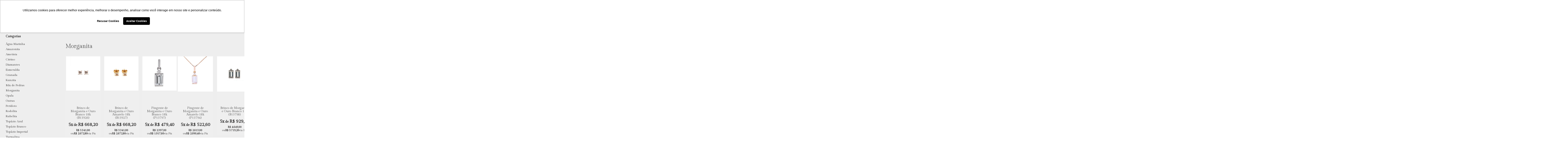

--- FILE ---
content_type: text/html; charset=utf-8
request_url: https://loja.artouro.com.br/morganita
body_size: 33453
content:

<!DOCTYPE html>
<html lang="pt-br">
  <head>
    <meta charset="utf-8">
    <meta content='width=device-width, initial-scale=1.0, maximum-scale=2.0' name='viewport' />
    <title>
  
    Morganita
  
</title>
    <meta http-equiv="X-UA-Compatible" content="IE=edge">
    <meta name="generator" content="Loja Integrada" />

    <link rel="dns-prefetch" href="https://cdn.awsli.com.br/">
    <link rel="preconnect" href="https://cdn.awsli.com.br/">
    <link rel="preconnect" href="https://fonts.googleapis.com">
    <link rel="preconnect" href="https://fonts.gstatic.com" crossorigin>

    
      <meta property="og:url" content="https://loja.artouro.com.br/morganita" />
      <meta property="og:type" content="website" />
      <meta property="og:site_name" content="ArtOuro &amp; Gemas" />
      <meta property="og:locale" content="pt_BR" />
    

    
  
    <script>
      setTimeout(function() {
        if (typeof removePageLoading === 'function') {
          removePageLoading();
        };
      }, 7000);
    </script>
  



    

  

    <link rel="canonical" href="https://loja.artouro.com.br/morganita" />
  


  <meta property="og:title" content="ArtOuro &amp; Gemas" />
  
    <meta property="og:image" content="https://cdn.awsli.com.br/75/75839/logo/logo-artouro-uiliev.png" />
  




  <meta property="og:description" content="Encante-se com as mais belas pedras brasileiras e design exclusivo da ArtOuro &amp; Gemas. Todo site em até 10x sem juros. Aceitamos todos os cartões.">
  <meta name="description" content="Encante-se com as mais belas pedras brasileiras e design exclusivo da ArtOuro &amp; Gemas. Todo site em até 10x sem juros. Aceitamos todos os cartões.">





  <meta name="robots" content="index, follow" />



    
      
        <link rel="icon" type="image/x-icon" href="https://cdn.awsli.com.br/75/75839/favicon/ba1db3a950.ico" />
      
      <link rel="icon" href="https://cdn.awsli.com.br/75/75839/favicon/ba1db3a950.ico" sizes="192x192">
    
    
      <meta name="theme-color" content="#E54E88">
    

    
      <link rel="stylesheet" href="https://cdn.awsli.com.br/production/static/loja/estrutura/v1/css/all.min.css?v=b29f0c6" type="text/css">
    
    <!--[if lte IE 8]><link rel="stylesheet" href="https://cdn.awsli.com.br/production/static/loja/estrutura/v1/css/ie-fix.min.css" type="text/css"><![endif]-->
    <!--[if lte IE 9]><style type="text/css">.lateral-fulbanner { position: relative; }</style><![endif]-->

    
      <link rel="stylesheet" href="https://cdn.awsli.com.br/production/static/loja/estrutura/v1/css/tema-escuro.min.css?v=b29f0c6" type="text/css">
    

    
    
      <link href="https://fonts.googleapis.com/css2?family=Open%20Sans:wght@300;400;600;700&display=swap" rel="stylesheet">
    

    
      <link rel="stylesheet" href="https://cdn.awsli.com.br/production/static/loja/estrutura/v1/css/bootstrap-responsive.css?v=b29f0c6" type="text/css">
      <link rel="stylesheet" href="https://cdn.awsli.com.br/production/static/loja/estrutura/v1/css/style-responsive.css?v=b29f0c6">
    

    <link rel="stylesheet" href="/tema.css?v=20250613-164832">

    

    <script type="text/javascript">
      var LOJA_ID = 75839;
      var MEDIA_URL = "https://cdn.awsli.com.br/";
      var API_URL_PUBLIC = 'https://api.awsli.com.br/';
      
        var CARRINHO_PRODS = [];
      
      var ENVIO_ESCOLHIDO = 0;
      var ENVIO_ESCOLHIDO_CODE = 0;
      var CONTRATO_INTERNACIONAL = false;
      var CONTRATO_BRAZIL = !CONTRATO_INTERNACIONAL;
      var IS_STORE_ASYNC = true;
      var IS_CLIENTE_ANONIMO = false;
    </script>

    

    <!-- Editor Visual -->
    

    <script>
      

      const isPreview = JSON.parse(sessionStorage.getItem('preview', true));
      if (isPreview) {
        const url = location.href
        location.search === '' && url + (location.search = '?preview=None')
      }
    </script>

    
      <script src="https://cdn.awsli.com.br/production/static/loja/estrutura/v1/js/all.min.js?v=b29f0c6"></script>
    
    <!-- HTML5 shim and Respond.js IE8 support of HTML5 elements and media queries -->
    <!--[if lt IE 9]>
      <script src="https://oss.maxcdn.com/html5shiv/3.7.2/html5shiv.min.js"></script>
      <script src="https://oss.maxcdn.com/respond/1.4.2/respond.min.js"></script>
    <![endif]-->

    <link rel="stylesheet" href="https://cdn.awsli.com.br/production/static/loja/estrutura/v1/css/slick.min.css" type="text/css">
    <script src="https://cdn.awsli.com.br/production/static/loja/estrutura/v1/js/slick.min.js?v=b29f0c6"></script>
    <link rel="stylesheet" href="https://cdn.awsli.com.br/production/static/css/jquery.fancybox.min.css" type="text/css" />
    <script src="https://cdn.awsli.com.br/production/static/js/jquery/jquery.fancybox.pack.min.js"></script>

    
    
  

  


    
      
        <!-- Facebook Pixel Code -->
<script>
!function(f,b,e,v,n,t,s){if(f.fbq)return;n=f.fbq=function(){n.callMethod?
n.callMethod.apply(n,arguments):n.queue.push(arguments)};if(!f._fbq)f._fbq=n;
n.push=n;n.loaded=!0;n.version='2.0';n.queue=[];t=b.createElement(e);t.async=!0;
t.src=v;s=b.getElementsByTagName(e)[0];s.parentNode.insertBefore(t,s)}(window,
document,'script','https://connect.facebook.net/en_US/fbevents.js');

fbq('init', '218139867071333');
fbq('track', "PageView");

  fbq('track', 'Search');




</script>
<noscript><img height="1" width="1" style="display:none"
src="https://www.facebook.com/tr?id=218139867071333&ev=PageView&noscript=1"
/></noscript>
<!-- End Facebook Pixel Code -->
      
        <!-- Global site tag (gtag.js) - Google Analytics -->
<script async src="https://www.googletagmanager.com/gtag/js?l=LIgtagDataLayer&id=G-ZXSE60BJKC"></script>
<script>
  window.LIgtagDataLayer = window.LIgtagDataLayer || [];
  function LIgtag(){LIgtagDataLayer.push(arguments);}
  LIgtag('js', new Date());

  LIgtag('set', {
    'currency': 'BRL',
    'country': 'BR'
  });
  LIgtag('config', 'G-ZXSE60BJKC');
  

  if(window.performance) {
    var timeSincePageLoad = Math.round(performance.now());
    LIgtag('event', 'timing_complete', {
      'name': 'load',
      'time': timeSincePageLoad
    });
  }

  $(document).on('li_view_home', function(_, eventID) {
    LIgtag('event', 'view_home');
  });

  $(document).on('li_select_product', function(_, eventID, data) {
    LIgtag('event', 'select_item', data);
  });

  $(document).on('li_start_contact', function(_, eventID, value) {
    LIgtag('event', 'start_contact', {
      value
    });
  });

  $(document).on('li_view_catalog', function(_, eventID) {
    LIgtag('event', 'view_catalog');
  });

  $(document).on('li_search', function(_, eventID, search_term) {
    LIgtag('event', 'search', {
      search_term
    });
  });

  $(document).on('li_filter_products', function(_, eventID, data) {
    LIgtag('event', 'filter_products', data);
  });

  $(document).on('li_sort_products', function(_, eventID, value) {
    LIgtag('event', 'sort_products', {
      value
    });
  });

  $(document).on('li_view_product', function(_, eventID, item) {
    LIgtag('event', 'view_item', {
      items: [item]
    });
  });

  $(document).on('li_select_variation', function(_, eventID, data) {
    LIgtag('event', 'select_variation', data);
  });

  $(document).on('li_calculate_shipping', function(_, eventID, data) {
    LIgtag('event', 'calculate_shipping', {
      zipcode: data.zipcode
    });
  });

  $(document).on('li_view_cart', function(_, eventID, data) {
    LIgtag('event', 'view_cart', data);
  });

  $(document).on('li_add_to_cart', function(_, eventID, data) {
    LIgtag('event', 'add_to_cart', {
      items: data.items
    });
  });

  $(document).on('li_apply_coupon', function(_, eventID, value) {
    LIgtag('event', 'apply_coupon', {
      value
    });
  });

  $(document).on('li_change_quantity', function(_, eventID, item) {
    LIgtag('event', 'change_quantity', {
      items: [item]
    });
  });

  $(document).on('li_remove_from_cart', function(_, eventID, item) {
    LIgtag('event', 'remove_from_cart', {
      items: [item]
    });
  });

  $(document).on('li_return_home', function(_, eventID) {
    LIgtag('event', 'return_home');
  });

  $(document).on('li_view_checkout', function(_, eventID, data) {
    LIgtag('event', 'begin_checkout', data);
  });

  $(document).on('li_login', function(_, eventID) {
    LIgtag('event', 'login');
  });

  $(document).on('li_change_address', function(_, eventID, value) {
    LIgtag('event', 'change_address', {
      value
    });
  });

  $(document).on('li_change_shipping', function(_, eventID, data) {
    LIgtag('event', 'add_shipping_info', data);
  });

  $(document).on('li_change_payment', function(_, eventID, data) {
    LIgtag('event', 'add_payment_info', data);
  });

  $(document).on('li_start_purchase', function(_, eventID) {
    LIgtag('event', 'start_purchase');
  });

  $(document).on('li_checkout_error', function(_, eventID, value) {
    LIgtag('event', 'checkout_error', {
      value
    });
  });

  $(document).on('li_purchase', function(_, eventID, data) {
    LIgtag('event', 'purchase', data);

    
  });
</script>
      
        
      
    

    
<script>
  var url = '/_events/api/setEvent';

  var sendMetrics = function(event, user = {}) {
    var unique_identifier = uuidv4();

    try {
      var data = {
        request: {
          id: unique_identifier,
          environment: 'production'
        },
        store: {
          id: 75839,
          name: 'ArtOuro &amp; Gemas',
          test_account: false,
          has_meta_app: window.has_meta_app ?? false,
          li_search: true
        },
        device: {
          is_mobile: /Mobi/.test(window.navigator.userAgent),
          user_agent: window.navigator.userAgent,
          ip: '###device_ip###'
        },
        page: {
          host: window.location.hostname,
          path: window.location.pathname,
          search: window.location.search,
          type: 'category',
          title: document.title,
          referrer: document.referrer
        },
        timestamp: '###server_timestamp###',
        user_timestamp: new Date().toISOString(),
        event,
        origin: 'store'
      };

      if (window.performance) {
        var [timing] = window.performance.getEntriesByType('navigation');

        data['time'] = {
          server_response: Math.round(timing.responseStart - timing.requestStart)
        };
      }

      var _user = {},
          user_email_cookie = $.cookie('user_email'),
          user_data_cookie = $.cookie('LI-UserData');

      if (user_email_cookie) {
        var user_email = decodeURIComponent(user_email_cookie);

        _user['email'] = user_email;
      }

      if (user_data_cookie) {
        var user_data = JSON.parse(user_data_cookie);

        _user['logged'] = user_data.logged;
        _user['id'] = user_data.id ?? undefined;
      }

      $.each(user, function(key, value) {
        _user[key] = value;
      });

      if (!$.isEmptyObject(_user)) {
        data['user'] = _user;
      }

      try {
        var session_identifier = $.cookie('li_session_identifier');

        if (!session_identifier) {
          session_identifier = uuidv4();
        };

        var expiration_date = new Date();

        expiration_date.setTime(expiration_date.getTime() + (30 * 60 * 1000)); // 30 minutos

        $.cookie('li_session_identifier', session_identifier, {
          expires: expiration_date,
          path: '/'
        });

        data['session'] = {
          id: session_identifier
        };
      } catch (err) { }

      try {
        var user_session_identifier = $.cookie('li_user_session_identifier');

        if (!user_session_identifier) {
          user_session_identifier = uuidv4();

          $.cookie('li_user_session_identifier', user_session_identifier, {
            path: '/'
          });
        };

        data['user_session'] = {
          id: user_session_identifier
        };
      } catch (err) { }

      var _cookies = {},
          fbc = $.cookie('_fbc'),
          fbp = $.cookie('_fbp');

      if (fbc) {
        _cookies['fbc'] = fbc;
      }

      if (fbp) {
        _cookies['fbp'] = fbp;
      }

      if (!$.isEmptyObject(_cookies)) {
        data['session']['cookies'] = _cookies;
      }

      try {
        var ab_test_cookie = $.cookie('li_ab_test_running');

        if (ab_test_cookie) {
          var ab_test = JSON.parse(atob(ab_test_cookie));

          if (ab_test.length) {
            data['store']['ab_test'] = ab_test;
          }
        }
      } catch (err) { }

      var _utm = {};

      $.each(sessionStorage, function(key, value) {
        if (key.startsWith('utm_')) {
          var name = key.split('_')[1];

          _utm[name] = value;
        }
      });

      if (!$.isEmptyObject(_utm)) {
        data['session']['utm'] = _utm;
      }

      var controller = new AbortController();

      setTimeout(function() {
        controller.abort();
      }, 5000);

      fetch(url, {
        keepalive: true,
        method: 'POST',
        headers: {
          'Content-Type': 'application/json'
        },
        body: JSON.stringify({ data }),
        signal: controller.signal
      });
    } catch (err) { }

    return unique_identifier;
  }
</script>

    
<script>
  (function() {
    var initABTestHandler = function() {
      try {
        if ($.cookie('li_ab_test_running')) {
          return
        };
        var running_tests = [];

        
        
        
        

        var running_tests_to_cookie = JSON.stringify(running_tests);
        running_tests_to_cookie = btoa(running_tests_to_cookie);
        $.cookie('li_ab_test_running', running_tests_to_cookie, {
          path: '/'
        });

        
        if (running_tests.length > 0) {
          setTimeout(function() {
            $.ajax({
              url: "/conta/status"
            });
          }, 500);
        };

      } catch (err) { }
    }
    setTimeout(initABTestHandler, 500);
  }());
</script>

    
<script>
  $(function() {
    // Clicar em um produto
    $('.listagem-item').click(function() {
      var row, column;

      var $list = $(this).closest('[data-produtos-linha]'),
          index = $(this).closest('li').index();

      if($list.find('.listagem-linha').length === 1) {
        var productsPerRow = $list.data('produtos-linha');

        row = Math.floor(index / productsPerRow) + 1;
        column = (index % productsPerRow) + 1;
      } else {
        row = $(this).closest('.listagem-linha').index() + 1;
        column = index + 1;
      }

      var body = {
        item_id: $(this).attr('data-id'),
        item_sku: $(this).find('.produto-sku').text(),
        item_name: $(this).find('.nome-produto').text().trim(),
        item_row: row,
        item_column: column
      };

      var eventID = sendMetrics({
        type: 'event',
        name: 'select_product',
        data: body
      });

      $(document).trigger('li_select_product', [eventID, body]);
    });

    // Clicar no "Fale Conosco"
    $('#modalContato').on('show', function() {
      var value = 'Fale Conosco';

      var eventID = sendMetrics({
        type: 'event',
        name: 'start_contact',
        data: { text: value }
      });

      $(document).trigger('li_start_contact', [eventID, value]);
    });

    // Clicar no WhatsApp
    $('.li-whatsapp a').click(function() {
      var value = 'WhatsApp';

      var eventID = sendMetrics({
        type: 'event',
        name: 'start_contact',
        data: { text: value }
      });

      $(document).trigger('li_start_contact', [eventID, value]);
    });

    
      // Visualizar a catálogo
      var eventID = sendMetrics({
        type: 'pageview',
        name: 'view_catalog'
      });

      $(document).trigger('li_view_catalog', [eventID]);

      var params = new URLSearchParams(window.location.search),
          oldParams = document.referrer ? new URL(document.referrer).searchParams : new URLSearchParams();

      // Filtrar produtos
      if(params.has('fq')) {
        var value = params.get('fq');

        if(value !== oldParams.get('fq')) {
          var attribute = value.split(':'),
              body = {
                attribute_name: attribute[0],
                attribute_value: attribute[1]
              };

          var eventID = sendMetrics({
            type: 'event',
            name: 'filter_products',
            data: body
          });

          $(document).trigger('li_filter_products', [eventID, body]);
        }
      }

      // Ordenar produtos
      if(params.has('sort')) {
        var value = params.get('sort');

        if(value !== oldParams.get('sort')) {
          var eventID = sendMetrics({
            type: 'event',
            name: 'sort_products',
            data: { text: value }
          });

          $(document).trigger('li_sort_products', [eventID, value]);
        }
      }

      // Alterar página
      if(params.has('pagina')) {
        var previous_page = oldParams.has('pagina') ? parseInt(oldParams.get('pagina')) : 1,
            next_page = parseInt(params.get('pagina'));

        if(next_page !== previous_page) {
          var body = {
            previous_page,
            next_page
          };

          var eventID = sendMetrics({
            type: 'event',
            name: 'change_page',
            data: body
          });

          $(document).trigger('li_change_page', [eventID, body]);
        }
      }

      
    
  });
</script>


    
	<!-- Return Target -->
  
      <!--<script src="//rt.returntarget.com/js/rt_track.min.js" async></script>-->
<!--<script>-->
<!--window.onload=function()-->
<!--{-->
<!--try-->
<!--{-->
<!--t = new rt_tracker();-->
<!--t.client_id = 85;-->
<!--t.ini();-->
<!--}-->
<!--catch(err)-->
<!--{-->
<!--}-->
<!--};-->
<style>
    
.pagina-busca .botao-comprar.principal:before,
.pagina-categoria .botao-comprar.principal:before,
.pagina-inicial .botao-comprar.principal:before,
.aproveite-tambem .botao-comprar.principal:before {
 margin-left: 0;   
}
.listagem li .listagem-item:hover:before {
    top: 70px;
}
}
</style>
  

	<!-- _Hotjar -->
  
      <!-- Hotjar Tracking Code for loja.artouro.com.br 
<script>
    (function(h,o,t,j,a,r){
        h.hj=h.hj||function(){(h.hj.q=h.hj.q||[]).push(arguments)};
        h._hjSettings={hjid:45059,hjsv:5};
        a=o.getElementsByTagName('head')[0];
        r=o.createElement('script');r.async=1;
        r.src=t+h._hjSettings.hjid+j+h._hjSettings.hjsv;
        a.appendChild(r);
    })(window,document,'//static.hotjar.com/c/hotjar-','.js?sv=');
</script>

-->
  

	<!-- TrustVox -->
  
      <script type="text/javascript" src="//certificate.trustvox.com.br/widget.js"></script>
  

	<!-- lojaintegrada-google-shopping -->
  
      <meta name="google-site-verification" content="QO1O5H6vJHHhPFHWnd4dm-6NHltz5DfGJrVnvoM31VE" />
  

	<!-- GA4 -->
  
      <!-- Global site tag (gtag.js) - Google Analytics -->
<script async src="https://www.googletagmanager.com/gtag/js?id=G-ZXSE60BJKC"></script>
<script>
  window.dataLayer = window.dataLayer || [];
  function gtag(){dataLayer.push(arguments);}
  gtag('js', new Date());

  gtag('config', 'G-ZXSE60BJKC');
</script>
  

	<!-- Facebook - Domínio -->
  
      <meta name="facebook-domain-verification" content="9jh10bpbljtfvmimijt6qzgnafvx91" />
  

	<!-- edrone external scripts -->
  
      <script src='https://d2vfa2a1j2oldr.cloudfront.net/lojaintegradamodule/lojaintegrada.min.js?app_id=67daca5847049&'></script>
  


    
      
        <link href="//cdn.awsli.com.br/temasv2/4392/__theme_custom.css?v=1753453424" rel="stylesheet" type="text/css">
<script src="//cdn.awsli.com.br/temasv2/4392/__theme_custom.js?v=1753453424"></script>
      
    

    
      <link rel="stylesheet" href="/avancado.css?v=20250613-164832" type="text/css" />
    

    

    
  <link rel="manifest" href="/manifest.json" />




  </head>
  <body class="pagina-categoria categoria-324693 tema-transparente  ">
    <div id="fb-root"></div>
    
  
    <div id="full-page-loading">
      <div class="conteiner" style="height: 100%;">
        <div class="loading-placeholder-content">
          <div class="loading-placeholder-effect loading-placeholder-header"></div>
          <div class="loading-placeholder-effect loading-placeholder-body"></div>
        </div>
      </div>
      <script>
        var is_full_page_loading = true;
        function removePageLoading() {
          if (is_full_page_loading) {
            try {
              $('#full-page-loading').remove();
            } catch(e) {}
            try {
              var div_loading = document.getElementById('full-page-loading');
              if (div_loading) {
                div_loading.remove();
              };
            } catch(e) {}
            is_full_page_loading = false;
          };
        };
        $(function() {
          setTimeout(function() {
            removePageLoading();
          }, 1);
        });
      </script>
      <style>
        #full-page-loading { position: fixed; z-index: 9999999; margin: auto; top: 0; left: 0; bottom: 0; right: 0; }
        #full-page-loading:before { content: ''; display: block; position: fixed; top: 0; left: 0; width: 100%; height: 100%; background: rgba(255, 255, 255, .98); background: radial-gradient(rgba(255, 255, 255, .99), rgba(255, 255, 255, .98)); }
        .loading-placeholder-content { height: 100%; display: flex; flex-direction: column; position: relative; z-index: 1; }
        .loading-placeholder-effect { background-color: #F9F9F9; border-radius: 5px; width: 100%; animation: pulse-loading 1.5s cubic-bezier(0.4, 0, 0.6, 1) infinite; }
        .loading-placeholder-content .loading-placeholder-body { flex-grow: 1; margin-bottom: 30px; }
        .loading-placeholder-content .loading-placeholder-header { height: 20%; min-height: 100px; max-height: 200px; margin: 30px 0; }
        @keyframes pulse-loading{50%{opacity:.3}}
      </style>
    </div>
  



    
      
        




<div class="barra-inicial fundo-secundario">
  <div class="conteiner">
    <div class="row-fluid">
      <div class="lista-redes span3 hidden-phone">
        
          <ul>
            
              <li>
                <a href="https://facebook.com/artourogems" target="_blank" aria-label="Siga nos no Facebook"><i class="icon-facebook"></i></a>
              </li>
            
            
            
            
              <li>
                <a href="https://youtube.com.br/channel/UCsi1W9Vmo7J0fb8JgfqmJkQ" target="_blank" aria-label="Siga nos no Youtube"><i class="icon-youtube"></i></a>
              </li>
            
            
              <li>
                <a href="https://instagram.com/artourogems" target="_blank" aria-label="Siga nos no Instagram"><i class="icon-instagram"></i></a>
              </li>
            
            
            
              <li>
                <a href="http://blog.artouro.com.br/" target="_blank" rel="noopener" aria-label="Acesse nosso Blog"><i class="icon-bold"></i></a>
              </li>
            
          </ul>
        
      </div>
      <div class="canais-contato span9">
        <ul>
          <li class="hidden-phone">
            <a href="#modalContato" data-toggle="modal" data-target="#modalContato">
              <i class="icon-comment"></i>
              Fale Conosco
            </a>
          </li>
          
            <li>
              <span>
                <i class="icon-phone"></i>Telefone: (33) 3522-5988
              </span>
            </li>
          
          
            <li class="tel-whatsapp">
              <span>
                <i class="fa fa-whatsapp"></i>Whatsapp: (33) 99112-5988
              </span>
            </li>
          
          
        </ul>
      </div>
    </div>
  </div>
</div>

      
    

    <div class="conteiner-principal">
      
        
          
<div id="cabecalho">

  <div class="atalhos-mobile visible-phone fundo-secundario borda-principal">
    <ul>

      <li><a href="https://loja.artouro.com.br/" class="icon-home"> </a></li>
      
      <li class="fundo-principal"><a href="https://loja.artouro.com.br/carrinho/index" class="icon-shopping-cart"> </a></li>
      
      
        <li class="menu-user-logged" style="display: none;"><a href="https://loja.artouro.com.br/conta/logout" class="icon-signout menu-user-logout"> </a></li>
      
      
      <li><a href="https://loja.artouro.com.br/conta/index" class="icon-user"> </a></li>
      
      <li class="vazia"><span>&nbsp;</span></li>

    </ul>
  </div>

  <div class="conteiner">
    <div class="row-fluid">
      <div class="span3">
        <h2 class="logo cor-secundaria">
          <a href="https://loja.artouro.com.br/" title="ArtOuro &amp; Gemas">
            
            <img src="https://cdn.awsli.com.br/400x300/75/75839/logo/logo-artouro-uiliev.png" alt="ArtOuro &amp; Gemas" />
            
          </a>
        </h2>


      </div>

      <div class="conteudo-topo span9">
        <div class="superior row-fluid hidden-phone">
          <div class="span8">
            
              
                <div class="btn-group menu-user-logged" style="display: none;">
                  <a href="https://loja.artouro.com.br/conta/index" class="botao secundario pequeno dropdown-toggle" data-toggle="dropdown">
                    Olá, <span class="menu-user-name"></span>
                    <span class="icon-chevron-down"></span>
                  </a>
                  <ul class="dropdown-menu">
                    <li>
                      <a href="https://loja.artouro.com.br/conta/index" title="Minha conta">Minha conta</a>
                    </li>
                    
                      <li>
                        <a href="https://loja.artouro.com.br/conta/pedido/listar" title="Minha conta">Meus pedidos</a>
                      </li>
                    
                    <li>
                      <a href="https://loja.artouro.com.br/conta/favorito/listar" title="Meus favoritos">Meus favoritos</a>
                    </li>
                    <li>
                      <a href="https://loja.artouro.com.br/conta/logout" title="Sair" class="menu-user-logout">Sair</a>
                    </li>
                  </ul>
                </div>
              
              
                <a href="https://loja.artouro.com.br/conta/login" class="bem-vindo cor-secundaria menu-user-welcome">
                  Bem-vindo, <span class="cor-principal">identifique-se</span> para fazer pedidos
                </a>
              
            
          </div>
          <div class="span4">
            <ul class="acoes-conta borda-alpha">
              
                <li>
                  <i class="icon-list fundo-principal"></i>
                  <a href="https://loja.artouro.com.br/conta/pedido/listar" class="cor-secundaria">Meus Pedidos</a>
                </li>
              
              
                <li>
                  <i class="icon-user fundo-principal"></i>
                  <a href="https://loja.artouro.com.br/conta/index" class="cor-secundaria">Minha Conta</a>
                </li>
              
            </ul>
          </div>
        </div>

        <div class="inferior row-fluid ">
          <div class="span8 busca-mobile">
            <a href="javascript:;" class="atalho-menu visible-phone icon-th botao principal"> </a>

            <div class="busca borda-alpha">
              <form id="form-buscar" action="/buscar" method="get">
                <input id="auto-complete" type="text" name="q" placeholder="Digite o que você procura" value="" autocomplete="off" maxlength="255" />
                <button class="botao botao-busca icon-search fundo-secundario" aria-label="Buscar"></button>
              </form>
            </div>

          </div>

          
            <div class="span4 hidden-phone">
              

  <div class="carrinho vazio">
    
      <a href="https://loja.artouro.com.br/carrinho/index">
        <i class="icon-shopping-cart fundo-principal"></i>
        <strong class="qtd-carrinho titulo cor-secundaria" style="display: none;">0</strong>
        <span style="display: none;">
          
            <b class="titulo cor-secundaria"><span>Meu Carrinho</span></b>
          
          <span class="cor-secundaria">Produtos adicionados</span>
        </span>
        
          <span class="titulo cor-secundaria vazio-text">Carrinho vazio</span>
        
      </a>
    
    <div class="carrinho-interno-ajax"></div>
  </div>
  
<div class="minicart-placeholder" style="display: none;">
  <div class="carrinho-interno borda-principal">
    <ul>
      <li class="minicart-item-modelo">
        
          <div class="preco-produto com-promocao destaque-parcela ">
            <div>
              <s class="preco-venda">
                R$ --PRODUTO_PRECO_DE--
              </s>
              <strong class="preco-promocional cor-principal">
                R$ --PRODUTO_PRECO_POR--
              </strong>
            </div>
          </div>
        
        <a data-href="--PRODUTO_URL--" class="imagem-produto">
          <img data-src="https://cdn.awsli.com.br/64x64/--PRODUTO_IMAGEM--" alt="--PRODUTO_NOME--" />
        </a>
        <a data-href="--PRODUTO_URL--" class="nome-produto cor-secundaria">
          --PRODUTO_NOME--
        </a>
        <div class="produto-sku hide">--PRODUTO_SKU--</div>
      </li>
    </ul>
    <div class="carrinho-rodape">
      <span class="carrinho-info">
        
          <i>--CARRINHO_QUANTIDADE-- produto no carrinho</i>
        
        
          
            <span class="carrino-total">
              Total: <strong class="titulo cor-principal">R$ --CARRINHO_TOTAL_ITENS--</strong>
            </span>
          
        
      </span>
      <a href="https://loja.artouro.com.br/carrinho/index" class="botao principal">
        
          <i class="icon-shopping-cart"></i>Ir para o carrinho
        
      </a>
    </div>
  </div>
</div>



            </div>
          
        </div>

      </div>
    </div>
    


  
    
      
<div class="menu superior">
  <ul class="nivel-um">
    


    

  


    
      <li class="categoria-id-294267 com-filho borda-principal">
        <a href="https://loja.artouro.com.br/pingentes" title="Pingentes">
          <strong class="titulo cor-secundaria">Pingentes</strong>
          
            <i class="icon-chevron-down fundo-secundario"></i>
          
        </a>
        
          <ul class="nivel-dois borda-alpha">
            

  <li class="categoria-id-12983332 ">
    <a href="https://loja.artouro.com.br/agenero" title="Agenero">
      
      Agenero
    </a>
    
  </li>

  <li class="categoria-id-23578061 ">
    <a href="https://loja.artouro.com.br/charms-berloque" title="Charms / Berloque">
      
      Charms / Berloque
    </a>
    
  </li>

  <li class="categoria-id-310598 ">
    <a href="https://loja.artouro.com.br/curtos" title="Curtos">
      
      Curtos
    </a>
    
  </li>

  <li class="categoria-id-2626979 ">
    <a href="https://loja.artouro.com.br/feminino" title="Feminino">
      
      Feminino
    </a>
    
  </li>

  <li class="categoria-id-310600 ">
    <a href="https://loja.artouro.com.br/longos" title="Longos">
      
      Longos
    </a>
    
  </li>

  <li class="categoria-id-904172 ">
    <a href="https://loja.artouro.com.br/man" title="Mandalas">
      
      Mandalas
    </a>
    
  </li>

  <li class="categoria-id-2626963 ">
    <a href="https://loja.artouro.com.br/masculino" title="Masculino ">
      
      Masculino 
    </a>
    
  </li>

  <li class="categoria-id-3498662 ">
    <a href="https://loja.artouro.com.br/pecas-religiosas" title="Peças Religiosas">
      
      Peças Religiosas
    </a>
    
  </li>


          </ul>
        
      </li>
    
      <li class="categoria-id-294265 com-filho borda-principal">
        <a href="https://loja.artouro.com.br/aneis" title="Anéis">
          <strong class="titulo cor-secundaria">Anéis</strong>
          
            <i class="icon-chevron-down fundo-secundario"></i>
          
        </a>
        
          <ul class="nivel-dois borda-alpha">
            

  <li class="categoria-id-12988521 ">
    <a href="https://loja.artouro.com.br/ageneros" title="Ageneros">
      
      Ageneros
    </a>
    
  </li>

  <li class="categoria-id-1482777 ">
    <a href="https://loja.artouro.com.br/aneis-de-formatura" title="Anéis de Formatura">
      
      Anéis de Formatura
    </a>
    
  </li>

  <li class="categoria-id-23696512 ">
    <a href="https://loja.artouro.com.br/aparador-de-alianca" title="Aparador de Aliança">
      
      Aparador de Aliança
    </a>
    
  </li>

  <li class="categoria-id-310593 ">
    <a href="https://loja.artouro.com.br/femininos" title="Femininos ">
      
      Femininos 
    </a>
    
  </li>

  <li class="categoria-id-650810 ">
    <a href="https://loja.artouro.com.br/aneismasculinos" title="Masculinos">
      
      Masculinos
    </a>
    
  </li>

  <li class="categoria-id-23764237 ">
    <a href="https://loja.artouro.com.br/presentes-para-ela" title="Presentes Para Ela">
      
      Presentes Para Ela
    </a>
    
  </li>

  <li class="categoria-id-612760 ">
    <a href="https://loja.artouro.com.br/solitarios" title="Solitários ">
      
      Solitários 
    </a>
    
  </li>


          </ul>
        
      </li>
    
      <li class="categoria-id-294266 com-filho borda-principal">
        <a href="https://loja.artouro.com.br/brincos" title="Brincos">
          <strong class="titulo cor-secundaria">Brincos</strong>
          
            <i class="icon-chevron-down fundo-secundario"></i>
          
        </a>
        
          <ul class="nivel-dois borda-alpha">
            

  <li class="categoria-id-306272 ">
    <a href="https://loja.artouro.com.br/brincos-curtos" title="Curtos">
      
      Curtos
    </a>
    
  </li>

  <li class="categoria-id-598838 ">
    <a href="https://loja.artouro.com.br/infantis" title="Infantis">
      
      Infantis
    </a>
    
  </li>

  <li class="categoria-id-306273 ">
    <a href="https://loja.artouro.com.br/brincos-longos" title="Longos">
      
      Longos
    </a>
    
  </li>

  <li class="categoria-id-681135 ">
    <a href="https://loja.artouro.com.br/piercing" title="Piercing">
      
      Piercing
    </a>
    
  </li>


          </ul>
        
      </li>
    
      <li class="categoria-id-324661 com-filho borda-principal">
        <a href="https://loja.artouro.com.br/joias" title="Pedras">
          <strong class="titulo cor-secundaria">Pedras</strong>
          
            <i class="icon-chevron-down fundo-secundario"></i>
          
        </a>
        
          <ul class="nivel-dois borda-alpha">
            

  <li class="categoria-id-1959217 ">
    <a href="https://loja.artouro.com.br/agua-marinha" title="Água Marinha">
      
      Água Marinha
    </a>
    
  </li>

  <li class="categoria-id-23221166 ">
    <a href="https://loja.artouro.com.br/amazonita---" title="Amazonita">
      
      Amazonita
    </a>
    
  </li>

  <li class="categoria-id-324703 ">
    <a href="https://loja.artouro.com.br/ametista" title="Ametista">
      
      Ametista
    </a>
    
  </li>

  <li class="categoria-id-324687 ">
    <a href="https://loja.artouro.com.br/citrino" title="Citrino">
      
      Citrino
    </a>
    
  </li>

  <li class="categoria-id-438187 ">
    <a href="https://loja.artouro.com.br/diamantes" title="Diamantes">
      
      Diamantes
    </a>
    
  </li>

  <li class="categoria-id-324688 ">
    <a href="https://loja.artouro.com.br/esmeralda" title="Esmeralda">
      
      Esmeralda
    </a>
    
  </li>

  <li class="categoria-id-324692 ">
    <a href="https://loja.artouro.com.br/granada" title="Granada">
      
      Granada
    </a>
    
  </li>

  <li class="categoria-id-334661 ">
    <a href="https://loja.artouro.com.br/kunzita" title="Kunzita">
      
      Kunzita
    </a>
    
  </li>

  <li class="categoria-id-331590 ">
    <a href="https://loja.artouro.com.br/mix-de-pedras" title="Mix de Pedras">
      
      Mix de Pedras
    </a>
    
  </li>

  <li class="categoria-id-324693 ">
    <a href="https://loja.artouro.com.br/morganita" title="Morganita">
      
      Morganita
    </a>
    
  </li>

  <li class="categoria-id-324694 ">
    <a href="https://loja.artouro.com.br/opala" title="Opala">
      
      Opala
    </a>
    
  </li>

  <li class="categoria-id-324713 ">
    <a href="https://loja.artouro.com.br/outras" title="Outras">
      
      Outras
    </a>
    
  </li>

  <li class="categoria-id-324695 ">
    <a href="https://loja.artouro.com.br/peridoto" title="Peridoto">
      
      Peridoto
    </a>
    
  </li>

  <li class="categoria-id-1325060 ">
    <a href="https://loja.artouro.com.br/rodolita" title="Rodolita">
      
      Rodolita
    </a>
    
  </li>

  <li class="categoria-id-324696 ">
    <a href="https://loja.artouro.com.br/rubelita" title="Rubelita">
      
      Rubelita
    </a>
    
  </li>

  <li class="categoria-id-324697 ">
    <a href="https://loja.artouro.com.br/topazio-azul" title="Topázio Azul">
      
      Topázio Azul
    </a>
    
  </li>

  <li class="categoria-id-18707444 ">
    <a href="https://loja.artouro.com.br/topazio-branco" title="Topázio Branco">
      
      Topázio Branco
    </a>
    
  </li>

  <li class="categoria-id-324690 ">
    <a href="https://loja.artouro.com.br/topazio-imperial" title="Topázio Imperial">
      
      Topázio Imperial
    </a>
    
  </li>

  <li class="categoria-id-324684 ">
    <a href="https://loja.artouro.com.br/turmalina" title="Turmalina">
      
      Turmalina
    </a>
    
  </li>

  <li class="categoria-id-1171071 ">
    <a href="https://loja.artouro.com.br/turmalina-indicolita" title="Turmalina Indicolita">
      
      Turmalina Indicolita
    </a>
    
  </li>

  <li class="categoria-id-423989 ">
    <a href="https://loja.artouro.com.br/turmalina-paraiba" title="Turmalina Paraiba">
      
      Turmalina Paraiba
    </a>
    
  </li>

  <li class="categoria-id-1325059 ">
    <a href="https://loja.artouro.com.br/turmalina-rosa" title="Turmalina Rosa">
      
      Turmalina Rosa
    </a>
    
  </li>


          </ul>
        
      </li>
    
      <li class="categoria-id-323323 com-filho borda-principal">
        <a href="https://loja.artouro.com.br/personalizadas" title="Coleções">
          <strong class="titulo cor-secundaria">Coleções</strong>
          
            <i class="icon-chevron-down fundo-secundario"></i>
          
        </a>
        
          <ul class="nivel-dois borda-alpha">
            

  <li class="categoria-id-23221083 ">
    <a href="https://loja.artouro.com.br/amazon-soul" title="Coleção Amazon Soul">
      
      Coleção Amazon Soul
    </a>
    
  </li>

  <li class="categoria-id-19801775 ">
    <a href="https://loja.artouro.com.br/aphrodite" title="Coleção Aphrodite">
      
      Coleção Aphrodite
    </a>
    
  </li>

  <li class="categoria-id-20285440 ">
    <a href="https://loja.artouro.com.br/brazilian-essence" title="Coleção Brazilian Essence">
      
      Coleção Brazilian Essence
    </a>
    
  </li>

  <li class="categoria-id-17275444 ">
    <a href="https://loja.artouro.com.br/colecao-cotidianos" title="Coleção Cotidianos">
      
      Coleção Cotidianos
    </a>
    
  </li>

  <li class="categoria-id-15000066 ">
    <a href="https://loja.artouro.com.br/colecao-flores" title="Coleção Flores">
      
      Coleção Flores
    </a>
    
  </li>

  <li class="categoria-id-19548309 ">
    <a href="https://loja.artouro.com.br/colecao-mega" title="Coleção Mega">
      
      Coleção Mega
    </a>
    
  </li>

  <li class="categoria-id-22608098 ">
    <a href="https://loja.artouro.com.br/must-have" title="Coleção Must Have">
      
      Coleção Must Have
    </a>
    
  </li>

  <li class="categoria-id-18013071 ">
    <a href="https://loja.artouro.com.br/colecao-origem" title="Coleção Origem">
      
      Coleção Origem
    </a>
    
  </li>

  <li class="categoria-id-22722856 ">
    <a href="https://loja.artouro.com.br/colecao-precious" title="Coleção Precious">
      
      Coleção Precious
    </a>
    
  </li>

  <li class="categoria-id-22781131 ">
    <a href="https://loja.artouro.com.br/colecao-rara" title="Coleção Rara">
      
      Coleção Rara
    </a>
    
  </li>

  <li class="categoria-id-16790637 ">
    <a href="https://loja.artouro.com.br/joias-exclusivas-16790637" title="Joias Exclusivas">
      
      Joias Exclusivas
    </a>
    
  </li>

  <li class="categoria-id-23850439 ">
    <a href="https://loja.artouro.com.br/colecao-natal" title="Natal">
      
      Natal
    </a>
    
  </li>


          </ul>
        
      </li>
    
      <li class="categoria-id-12120290  borda-principal">
        <a href="https://loja.artouro.com.br/best-sellers" title="Best Sellers">
          <strong class="titulo cor-secundaria">Best Sellers</strong>
          
        </a>
        
      </li>
    
      <li class="categoria-id-1317922 com-filho borda-principal">
        <a href="https://loja.artouro.com.br/ofertas-especiais" title="Ofertas">
          <strong class="titulo cor-secundaria">Ofertas</strong>
          
            <i class="icon-chevron-down fundo-secundario"></i>
          
        </a>
        
          <ul class="nivel-dois borda-alpha">
            

  <li class="categoria-id-19492063 ">
    <a href="https://loja.artouro.com.br/outlet" title="Golden Friday">
      
      Golden Friday
    </a>
    
  </li>


          </ul>
        
      </li>
    
      <li class="categoria-id-19510383 com-filho borda-principal">
        <a href="https://loja.artouro.com.br/kits" title="Kits">
          <strong class="titulo cor-secundaria">Kits</strong>
          
            <i class="icon-chevron-down fundo-secundario"></i>
          
        </a>
        
          <ul class="nivel-dois borda-alpha">
            

  <li class="categoria-id-5179766 ">
    <a href="https://loja.artouro.com.br/kits-colecao-de-gemas" title="Kits Coleção de Gemas">
      
      Kits Coleção de Gemas
    </a>
    
  </li>


          </ul>
        
      </li>
    
      <li class="categoria-id-19510427 com-filho borda-principal">
        <a href="https://loja.artouro.com.br/pulseiras-e-braceletes" title="Pulseiras e Braceletes">
          <strong class="titulo cor-secundaria">Pulseiras e Braceletes</strong>
          
            <i class="icon-chevron-down fundo-secundario"></i>
          
        </a>
        
          <ul class="nivel-dois borda-alpha">
            

  <li class="categoria-id-18197174 ">
    <a href="https://loja.artouro.com.br/braceletes" title="Braceletes">
      
      Braceletes
    </a>
    
  </li>

  <li class="categoria-id-18055754 ">
    <a href="https://loja.artouro.com.br/pulseira" title="Pulseira">
      
      Pulseira
    </a>
    
  </li>


          </ul>
        
      </li>
    
      <li class="categoria-id-19500404 com-filho borda-principal">
        <a href="https://loja.artouro.com.br/ocultar" title="Ocultar">
          <strong class="titulo cor-secundaria">Ocultar</strong>
          
            <i class="icon-chevron-down fundo-secundario"></i>
          
        </a>
        
          <ul class="nivel-dois borda-alpha">
            

  <li class="categoria-id-23546214 ">
    <a href="https://loja.artouro.com.br/baixou" title="Baixou">
      
      Baixou
    </a>
    
  </li>

  <li class="categoria-id-18478460 ">
    <a href="https://loja.artouro.com.br/bella-falconi" title="Bella Falconi">
      
      Bella Falconi
    </a>
    
  </li>

  <li class="categoria-id-19500573 ">
    <a href="https://loja.artouro.com.br/carrinho-produto" title="Carrinho produto">
      
      Carrinho produto
    </a>
    
  </li>

  <li class="categoria-id-19738475 ">
    <a href="https://loja.artouro.com.br/clientes" title="Clientes">
      
      Clientes
    </a>
    
  </li>

  <li class="categoria-id-19500453 ">
    <a href="https://loja.artouro.com.br/notificacao" title="Notificação">
      
      Notificação
    </a>
    
  </li>

  <li class="categoria-id-19500720 ">
    <a href="https://loja.artouro.com.br/ofertas" title="Ofertas">
      
      Ofertas
    </a>
    
  </li>

  <li class="categoria-id-19737933 ">
    <a href="https://loja.artouro.com.br/richardeny" title="Richardeny">
      
      Richardeny
    </a>
    
  </li>

  <li class="categoria-id-19742113 ">
    <a href="https://loja.artouro.com.br/the-art-of-forever" title="The Art Of Forever">
      
      The Art Of Forever
    </a>
    
  </li>

  <li class="categoria-id-19500802 ">
    <a href="https://loja.artouro.com.br/video-produto" title="Video produto">
      
      Video produto
    </a>
    
  </li>


          </ul>
        
      </li>
    
  </ul>
</div>

    
  


  </div>
  <span id="delimitadorBarra"></span>
</div>

          

  


        
      

      
  


      <div id="corpo">
        <div class="conteiner">
          

          
  
<div class="breadcrumbs borda-alpha ">
  <ul>
    
      <li><a href="https://loja.artouro.com.br/"><i class="icon-home"></i>Página inicial</a></li>
    

    
      


  
    <li>
      <a href="https://loja.artouro.com.br/joias">Pedras</a>
    </li>
  



  <li>
    
      <strong class="cor-secundaria">Morganita</strong>
    
  </li>


    
    
    

    
  </ul>
</div>



          
            <div class="secao-principal row-fluid sem-coluna">
              

                
                  
  <div class="coluna span3 ">
    
      

 <script>
$(document).ready(function() {
  const configuracao = {
    exibirDescricaoCategoria: false,
    posicaoDescricaoCategoria: 'header'
  };
  
  // Função para gerenciar layout responsivo
  function ajustarLayoutResponsivo() {
    const isMobile = $(window).width() <= 768;
    const $coluna = $('.row-fluid .coluna');
    const $descricaoCategoria = $('.categoria-descricao');
    
    if (configuracao.exibirDescricaoCategoria) {
      if (isMobile) {
        $coluna.css('display', 'block'); // Sobrescreve o 'display: none' do CSS com 'display: block'
        $coluna.find('.newsletter, .filtro-coluna').addClass('hidden');
        
        // Ajustar posição da descrição de categoria apenas se for footer
        if (configuracao.posicaoDescricaoCategoria === 'footer') {
          $descricaoCategoria.appendTo('.rodape');
        }
      } else {
        $coluna.css('display', ''); // Remove o inline style, permitindo que o CSS padrão seja aplicado
       
        
        // Reposicionar a descrição da categoria para non-mobile
        if (configuracao.posicaoDescricaoCategoria === 'footer') {
          setTimeout(function() {
            const $colunaEsquerda = $('.coluna.span3.esquerda');
            if ($colunaEsquerda.length) {
              $descricaoCategoria.appendTo($colunaEsquerda);
            } else {
              console.error('Elemento .coluna.span3.esquerda não encontrado no DOM');
            }
          }, 100);
        }
      }
      } else if (isMobile) {
        // Se não exibir descrição categoria em mobile, certifica-se que a coluna está escondida
        $coluna.css('display', '');
      }
  }
  
  // Função para gerenciar descrição resumida/completa
  function inicializarDescricaoExpandivel() {
    const $descricaoResumida = $('.descricao-resumida');
    const $descricaoCompleta = $('.descricao-completa');
    const $botaoVejaMais = $('.botao-veja-mais');
    
    // Verificar se as descrições são iguais
    if ($descricaoResumida.html() === $descricaoCompleta.html()) {
      $botaoVejaMais.hide();
      return;
    }
    
    // Configurar o botão de expandir/recolher
    $botaoVejaMais.on('click', function() {
      const $botao = $(this);
      const $container = $botao.closest('.descricao-container');
      const $resumida = $container.find('.descricao-resumida');
      const $completa = $container.find('.descricao-completa');
      
      const expandido = $botao.hasClass('expandido');
      
      // Toggle entre descrição resumida e completa
      if (!expandido) {
        // Mostrar descrição completa
        $resumida.hide();
        $completa.show();
      } else {
        // Mostrar descrição resumida
        $resumida.show();
        $completa.hide();
      }
      
      // Atualizar estado do botão
      $botao
        .toggleClass('expandido', !expandido)
        .text(!expandido ? 'Recolher' : 'Veja Mais')
        .attr('aria-expanded', (!expandido).toString());
    });
  }
  
  // Inicializar funcionalidades
  
  inicializarDescricaoExpandivel();
});
</script> 

<div class="menu lateral">

  <ul class="nivel-um">

    

      
    

      
    

      
    

      

        <li class="categoria-id-324661 com-filho   borda-principal">
          <a href="https://loja.artouro.com.br/joias" title="Pedras">
            
              <i class="icon-chevron-down fundo-secundario"></i>
            
            <strong class="titulo cor-secundaria">Pedras</strong>
          </a>
          
            <ul class="nivel-dois borda-alpha">
              

  <li class="categoria-id-1959217   ">
    <a href="https://loja.artouro.com.br/agua-marinha" title="Água Marinha">
      
      Água Marinha
    </a>
    
  </li>

  <li class="categoria-id-23221166   ">
    <a href="https://loja.artouro.com.br/amazonita---" title="Amazonita">
      
      Amazonita
    </a>
    
  </li>

  <li class="categoria-id-324703   ">
    <a href="https://loja.artouro.com.br/ametista" title="Ametista">
      
      Ametista
    </a>
    
  </li>

  <li class="categoria-id-324687   ">
    <a href="https://loja.artouro.com.br/citrino" title="Citrino">
      
      Citrino
    </a>
    
  </li>

  <li class="categoria-id-438187   ">
    <a href="https://loja.artouro.com.br/diamantes" title="Diamantes">
      
      Diamantes
    </a>
    
  </li>

  <li class="categoria-id-324688   ">
    <a href="https://loja.artouro.com.br/esmeralda" title="Esmeralda">
      
      Esmeralda
    </a>
    
  </li>

  <li class="categoria-id-324692   ">
    <a href="https://loja.artouro.com.br/granada" title="Granada">
      
      Granada
    </a>
    
  </li>

  <li class="categoria-id-334661   ">
    <a href="https://loja.artouro.com.br/kunzita" title="Kunzita">
      
      Kunzita
    </a>
    
  </li>

  <li class="categoria-id-331590   ">
    <a href="https://loja.artouro.com.br/mix-de-pedras" title="Mix de Pedras">
      
      Mix de Pedras
    </a>
    
  </li>

  <li class="categoria-id-324693  ativo ">
    <a href="https://loja.artouro.com.br/morganita" title="Morganita">
      
      Morganita
    </a>
    
  </li>

  <li class="categoria-id-324694   ">
    <a href="https://loja.artouro.com.br/opala" title="Opala">
      
      Opala
    </a>
    
  </li>

  <li class="categoria-id-324713   ">
    <a href="https://loja.artouro.com.br/outras" title="Outras">
      
      Outras
    </a>
    
  </li>

  <li class="categoria-id-324695   ">
    <a href="https://loja.artouro.com.br/peridoto" title="Peridoto">
      
      Peridoto
    </a>
    
  </li>

  <li class="categoria-id-1325060   ">
    <a href="https://loja.artouro.com.br/rodolita" title="Rodolita">
      
      Rodolita
    </a>
    
  </li>

  <li class="categoria-id-324696   ">
    <a href="https://loja.artouro.com.br/rubelita" title="Rubelita">
      
      Rubelita
    </a>
    
  </li>

  <li class="categoria-id-324697   ">
    <a href="https://loja.artouro.com.br/topazio-azul" title="Topázio Azul">
      
      Topázio Azul
    </a>
    
  </li>

  <li class="categoria-id-18707444   ">
    <a href="https://loja.artouro.com.br/topazio-branco" title="Topázio Branco">
      
      Topázio Branco
    </a>
    
  </li>

  <li class="categoria-id-324690   ">
    <a href="https://loja.artouro.com.br/topazio-imperial" title="Topázio Imperial">
      
      Topázio Imperial
    </a>
    
  </li>

  <li class="categoria-id-324684   ">
    <a href="https://loja.artouro.com.br/turmalina" title="Turmalina">
      
      Turmalina
    </a>
    
  </li>

  <li class="categoria-id-1171071   ">
    <a href="https://loja.artouro.com.br/turmalina-indicolita" title="Turmalina Indicolita">
      
      Turmalina Indicolita
    </a>
    
  </li>

  <li class="categoria-id-423989   ">
    <a href="https://loja.artouro.com.br/turmalina-paraiba" title="Turmalina Paraiba">
      
      Turmalina Paraiba
    </a>
    
  </li>

  <li class="categoria-id-1325059   ">
    <a href="https://loja.artouro.com.br/turmalina-rosa" title="Turmalina Rosa">
      
      Turmalina Rosa
    </a>
    
  </li>


            </ul>
          
        </li>
      
    

      
    

      
    

      
    

      
    

      
    

      
    
  </ul>
</div>

<div class="menu lateral outras">
  <ul class="nivel-um">
    
      
        <li class="categoria-id-294267 borda-principal">
          <a href="https://loja.artouro.com.br/pingentes" title="Pingentes">
            <strong class="titulo cor-secundaria">Pingentes</strong>
          </a>
        </li>
      
    
      
        <li class="categoria-id-294265 borda-principal">
          <a href="https://loja.artouro.com.br/aneis" title="Anéis">
            <strong class="titulo cor-secundaria">Anéis</strong>
          </a>
        </li>
      
    
      
        <li class="categoria-id-294266 borda-principal">
          <a href="https://loja.artouro.com.br/brincos" title="Brincos">
            <strong class="titulo cor-secundaria">Brincos</strong>
          </a>
        </li>
      
    
      
    
      
        <li class="categoria-id-323323 borda-principal">
          <a href="https://loja.artouro.com.br/personalizadas" title="Coleções">
            <strong class="titulo cor-secundaria">Coleções</strong>
          </a>
        </li>
      
    
      
        <li class="categoria-id-12120290 borda-principal">
          <a href="https://loja.artouro.com.br/best-sellers" title="Best Sellers">
            <strong class="titulo cor-secundaria">Best Sellers</strong>
          </a>
        </li>
      
    
      
        <li class="categoria-id-1317922 borda-principal">
          <a href="https://loja.artouro.com.br/ofertas-especiais" title="Ofertas">
            <strong class="titulo cor-secundaria">Ofertas</strong>
          </a>
        </li>
      
    
      
        <li class="categoria-id-19510383 borda-principal">
          <a href="https://loja.artouro.com.br/kits" title="Kits">
            <strong class="titulo cor-secundaria">Kits</strong>
          </a>
        </li>
      
    
      
        <li class="categoria-id-19510427 borda-principal">
          <a href="https://loja.artouro.com.br/pulseiras-e-braceletes" title="Pulseiras e Braceletes">
            <strong class="titulo cor-secundaria">Pulseiras e Braceletes</strong>
          </a>
        </li>
      
    
      
        <li class="categoria-id-19500404 borda-principal">
          <a href="https://loja.artouro.com.br/ocultar" title="Ocultar">
            <strong class="titulo cor-secundaria">Ocultar</strong>
          </a>
        </li>
      
    
  </ul>
</div>


  
    
  
    
      


<div class="lateral outras filtro-coluna faceta-departamento">
  <div class="filtro lista borda-principal" data-toggle="tooltip" data-placement="right" title="" data-original-title="Você pode filtrar por mais de uma Departamento. Para remover a seleção, clique novamente no item marcado.">
    <h4 class="titulo cor-secundaria">
      Filtrar por Departamento
      
    </h4>
    <div class="atributo-lista">
      <ul>
        
          <li class="">
            <a href="?fq=P__1__Departamento%3aAn%c3%a9is" rel="nofollow">
              
                <label>Anéis <small>(11)</small></label>
              
            </a>
          </li>
        
          <li class="">
            <a href="?fq=P__1__Departamento%3aBrincos" rel="nofollow">
              
                <label>Brincos <small>(5)</small></label>
              
            </a>
          </li>
        
          <li class="">
            <a href="?fq=P__1__Departamento%3aPingentes" rel="nofollow">
              
                <label>Pingentes <small>(22)</small></label>
              
            </a>
          </li>
        
      </ul>
    </div>
  </div>
</div>

    
  
    
      
        
          


<div class="lateral outras filtro-coluna faceta-preco">
  <div class="filtro lista borda-principal" data-toggle="tooltip" data-placement="right" title="" data-original-title="Você pode filtrar por mais de uma Preço. Para remover a seleção, clique novamente no item marcado.">
    <h4 class="titulo cor-secundaria">
      Filtrar por Preço
      
    </h4>
    <div class="atributo-lista">
      <ul>
        
          <li class="">
            <a href="?fq=price_range%3a2000.0-2499.99" rel="nofollow">
              
                <label>de R$ 2.000,00 até R$ 2.499,99 <small>(1)</small></label>
              
            </a>
          </li>
        
          <li class="">
            <a href="?fq=price_range%3a2500.0-2999.99" rel="nofollow">
              
                <label>de R$ 2.500,00 até R$ 2.999,99 <small>(1)</small></label>
              
            </a>
          </li>
        
          <li class="">
            <a href="?fq=price_range%3a3000.0-3999.99" rel="nofollow">
              
                <label>de R$ 3.000,00 até R$ 3.999,99 <small>(5)</small></label>
              
            </a>
          </li>
        
          <li class="">
            <a href="?fq=price_range%3a4000.0-6999.99" rel="nofollow">
              
                <label>de R$ 4.000,00 até R$ 6.999,99 <small>(15)</small></label>
              
            </a>
          </li>
        
          <li class="">
            <a href="?fq=price_range%3a7000.0-9999.99" rel="nofollow">
              
                <label>de R$ 7.000,00 até R$ 9.999,99 <small>(10)</small></label>
              
            </a>
          </li>
        
          <li class="">
            <a href="?fq=price_range%3a10000.0-*" rel="nofollow">
              
                <label>acima de R$ 10.000,00 <small>(6)</small></label>
              
            </a>
          </li>
        
      </ul>
    </div>
  </div>
</div>

        
      
    
  
    
      


<div class="lateral outras filtro-coluna faceta-tamanho">
  <div class="filtro atributos borda-principal" data-toggle="tooltip" data-placement="right" title="" data-original-title="Você pode filtrar por mais de uma Tamanho. Para remover a seleção, clique novamente no item marcado.">
    <h4 class="titulo cor-secundaria">
      Filtrar por Tamanho
      
    </h4>
    <div class="atributo-comum">
      <ul>
        
          <li class="">
            <a href="?fq=V__10__Tamanho%3a17__17" rel="nofollow">
              
                <span>17</span>
              
            </a>
          </li>
        
          <li class="">
            <a href="?fq=V__10__Tamanho%3a18__18" rel="nofollow">
              
                <span>18</span>
              
            </a>
          </li>
        
          <li class="">
            <a href="?fq=V__10__Tamanho%3a19__19" rel="nofollow">
              
                <span>19</span>
              
            </a>
          </li>
        
          <li class="">
            <a href="?fq=V__10__Tamanho%3a20__20" rel="nofollow">
              
                <span>20</span>
              
            </a>
          </li>
        
      </ul>
    </div>
  </div>
</div>

    
  


  





  <div class="row-fluid">
    
<div class="span">
  <div class="componente newsletter borda-principal">
    <div class="interno">
      <span class="titulo cor-secundaria">
        <i class="icon-envelope-alt"></i>Cadastre-se e fique por dentro das nossas novidades!
      </span>
      <div class="interno-conteudo">
        <p class="texto-newsletter newsletter-cadastro">Você está mais próxima da sua primeira joia e irá ingressar em um universo de exclusividade.</p>
        <div class="newsletter-cadastro input-conteiner">
          <input type="text" name="email" placeholder="Digite seu email" />
          <button class="botao botao-input fundo-principal icon-chevron-right newsletter-assinar" data-action="https://loja.artouro.com.br/newsletter/assinar/" aria-label="Assinar"></button>
        </div>
        <div class="newsletter-confirmacao hide">
          <i class="icon-ok icon-3x"></i>
          <span>Obrigado por se inscrever!</span>
        </div>
      </div>
    </div>
  </div>
</div>

  </div>






<div class="banner lateral">
  <div class="flexslider">
    <ul class="slides">
      
        
          
            
<li>
  
    <a href="http://loja.artouro.com.br/pagina/parceiros.html" target="_self">
  
    
        <img loading="lazy" src="https://cdn.awsli.com.br/360x1140/75/75839/banner/2b88929f0e.png" alt="Banner lateral 01"  />
    
  
    </a>
  
  
</li>

          
        
      
        
          
            
<li>
  
    <a href="https://calendly.com/artouro" target="_blank">
  
    
        <img loading="lazy" src="https://cdn.awsli.com.br/360x1140/75/75839/banner/agende-seu-horario-tentvf.jpg" alt="Banner Lateral 03"  />
    
  
    </a>
  
  
</li>

          
        
      
    </ul>
  </div>
</div>



    
  </div>


                
              

              
  <div class="conteudo span9">
    
      <div class="banner vitrine hidden-phone row-fluid">
        
<div class="span12">
  <div class="flexslider">
    <ul class="slides">
      
        
          
            
          
        
      
        
          
            
          
        
      
        
          
            
          
        
      
        
          
            
          
        
      
        
          
            
          
        
      
        
          
            
          
        
      
        
          
            
          
        
      
        
          
            
          
        
      
        
          
            
          
        
      
        
          
            
          
        
      
        
          
            
          
        
      
        
          
            
          
        
      
        
          
            
          
        
      
        
          
            
          
        
      
        
          
            
          
        
      
        
          
            
          
        
      
        
          
            
          
        
      
        
          
            
          
        
      
        
          
            
          
        
      
        
          
            
          
        
      
        
          
            
          
        
      
        
          
            
          
        
      
        
          
            
          
        
      
        
          
            
          
        
      
        
          
            
          
        
      
        
          
            
          
        
      
        
          
            
          
        
      
        
          
            
          
        
      
        
          
            
          
        
      
        
          
            
          
        
      
    </ul>
  </div>
</div>

      </div>
    
    
        <div class="ordenar-listagem topo borda-alpha">
          <div class="row-fluid">
            <div class="span6 clearfix">
              
<div>
	<div class="input-append">
		
			<label for="botaoOrdenar">Relevância</label>
		
		<div class="btn-group">
			<button class="btn dropdown-toggle" id="botaoOrdenar" data-toggle="dropdown">
				<i class="icon-caret-down"></i>
			</button>

			<ul class="dropdown-menu pull-right">
				<li><a href="?" rel="nofollow"><i class="icon-sort-by-attributes-alt"
					style="margin-left: -3px; margin-right: 9px;"></i>Relevância</a></li>
				<li><a href="?sort=%2Bnome" rel="nofollow"><i class="icon-font"
							style="margin-left: -3px; margin-right: 9px;"></i>Ordem alfabética</a></li>
				<li><a href="?sort=mais_vendidos" rel="nofollow"><i class="icon-shopping-cart"
							style="margin-left: -3px; margin-right: 9px;"></i>Mais vendidos</a></li>
				<li><a href="?sort=%2Bpreco" rel="nofollow"><i class="icon-dollar"></i>Menor
						preço</a></li>
				<li><a href="?sort=-preco" rel="nofollow"><i class="icon-dollar"></i>Maior
						preço</a></li>
				<li><a href="?sort=promocao" rel="nofollow"><i class="icon-dollar"></i>Maior
						desconto</a></li>
				
			</ul>
		</div>
	</div>
</div>

            </div>

            
          </div>
        </div>
      <h1 class="titulo cor-secundaria">Morganita</h1>
      

<div id="listagemProdutos" class="listagem borda-alpha com-caixa">
  
    
      


  
  

<ul data-produtos-linha="3">
  
    <li class="listagem-linha "><ul class="row-fluid">
      
        
          <li class="span4">
        
      
        

<div class="listagem-item prod-id-366861003  prod-cat-294266 prod-cat-306272 prod-cat-294266 prod-cat-598838 prod-cat-324661 prod-cat-324693 prod-cat-323323 prod-cat-23850439 prod-cat-18697744" data-id="366861003">
  <a href="https://loja.artouro.com.br/brinco-de-morganita-e-ouro-branco-18k-b13926" class="produto-sobrepor" title="Brinco de Morganita e Ouro Branco 18k (B13926)"></a>
  <div class="imagem-produto has-zoom">
    <img loading="lazy" src="https://cdn.awsli.com.br/400x400/75/75839/produto/366861003/b13926-z_4g3kkxjf72d_2025-08-14-15-32-27-copy-rorbriryua.png" alt="Brinco de Morganita e Ouro Branco 18k (B13926)" class="imagem-principal" data-imagem-caminho="https://cdn.awsli.com.br/400x400/75/75839/produto/366861003/b13926-z_z8awc0d71z_2025-08-14-15-32-27-copy-0x87u94xn5.png" />
  </div>
  <div class="info-produto">
    <a href="https://loja.artouro.com.br/brinco-de-morganita-e-ouro-branco-18k-b13926" class="nome-produto cor-secundaria">Brinco de Morganita e Ouro Branco 18k (B13926)</a>
    <div class="produto-sku hide">B13926M02035</div>
    <div data-trustvox-product-code="366861003" class="hide trustvox-stars"></div>
    



    
      




  <div>
    
      <div class="preco-produto destaque-parcela ">
        

          
            
              

  
    <!--googleoff: all-->
      <div>
        <span class="preco-parcela cor-principal">
          
            <strong>5x</strong>
          
          de
          <strong class="cor-principal titulo">R$ 668,20</strong>
          
        </span>
      </div>
    <!--googleon: all-->
  


            
          

          
            
              
                
                  <div>
                    
                      
                        
                          <strong class="preco-promocional cor-principal " data-sell-price="3341.00">
                        
                      
                    
                      R$ 3.341,00
                    </strong>
                  </div>
                
              
            
          

          

          
            
            
              
<span class="desconto-a-vista">
  ou <strong class="cor-secundaria">R$ 2.672,80</strong>
  
    via Pix
  
</span>

            
          
        
      </div>
    
  </div>






    
  </div>

  


  
  
    
    <div class="acoes-produto hidden-phone">
      <a href="https://loja.artouro.com.br/carrinho/produto/366861003/adicionar" title="Adicionar produto ao carrinho" class="botao botao-comprar principal botao-comprar-ajax" data-loading-text="<i class='icon-refresh icon-animate'></i>Ver mais">
        <i class="icon-shopping-cart"></i>Ver mais
      </a>
    </div>
    <div class="acoes-produto-responsiva visible-phone">
      <a href="https://loja.artouro.com.br/brinco-de-morganita-e-ouro-branco-18k-b13926" title="Ver detalhes do produto" class="tag-comprar fundo-principal">
        <span class="titulo">Ver mais</span>
        <i class="icon-shopping-cart"></i>
      </a>
    </div>
    
  



  <div class="bandeiras-produto">
    
    
    
    
  </div>
</div>

      </li>
    
      
        
        
      
    
  
    
      
        
          <li class="span4">
        
      
        

<div class="listagem-item prod-id-366859434  prod-cat-294266 prod-cat-294266 prod-cat-306272 prod-cat-294266 prod-cat-598838 prod-cat-324661 prod-cat-324693 prod-cat-323323 prod-cat-23850439 prod-cat-18697744" data-id="366859434">
  <a href="https://loja.artouro.com.br/brinco-de-morganita-e-ouro-amarelo-18k-b13927" class="produto-sobrepor" title="Brinco de Morganita e Ouro Amarelo 18k (B13927)"></a>
  <div class="imagem-produto has-zoom">
    <img loading="lazy" src="https://cdn.awsli.com.br/400x400/75/75839/produto/366859434/b13927-z_bc6nvle8m1o_2025-08-14-16-21-35-copy-90nkns7jtv.png" alt="Brinco de Morganita e Ouro Amarelo 18k (B13927)" class="imagem-principal" data-imagem-caminho="https://cdn.awsli.com.br/400x400/75/75839/produto/366859434/b13927-z_5eorqoafe78_2025-08-14-16-21-35-copy-0twpth4i24.png" />
  </div>
  <div class="info-produto">
    <a href="https://loja.artouro.com.br/brinco-de-morganita-e-ouro-amarelo-18k-b13927" class="nome-produto cor-secundaria">Brinco de Morganita e Ouro Amarelo 18k (B13927)</a>
    <div class="produto-sku hide">B13927M02035</div>
    <div data-trustvox-product-code="366859434" class="hide trustvox-stars"></div>
    



    
      




  <div>
    
      <div class="preco-produto destaque-parcela ">
        

          
            
              

  
    <!--googleoff: all-->
      <div>
        <span class="preco-parcela cor-principal">
          
            <strong>5x</strong>
          
          de
          <strong class="cor-principal titulo">R$ 668,20</strong>
          
        </span>
      </div>
    <!--googleon: all-->
  


            
          

          
            
              
                
                  <div>
                    
                      
                        
                          <strong class="preco-promocional cor-principal " data-sell-price="3341.00">
                        
                      
                    
                      R$ 3.341,00
                    </strong>
                  </div>
                
              
            
          

          

          
            
            
              
<span class="desconto-a-vista">
  ou <strong class="cor-secundaria">R$ 2.672,80</strong>
  
    via Pix
  
</span>

            
          
        
      </div>
    
  </div>






    
  </div>

  


  
  
    
    <div class="acoes-produto hidden-phone">
      <a href="https://loja.artouro.com.br/carrinho/produto/366859434/adicionar" title="Adicionar produto ao carrinho" class="botao botao-comprar principal botao-comprar-ajax" data-loading-text="<i class='icon-refresh icon-animate'></i>Ver mais">
        <i class="icon-shopping-cart"></i>Ver mais
      </a>
    </div>
    <div class="acoes-produto-responsiva visible-phone">
      <a href="https://loja.artouro.com.br/brinco-de-morganita-e-ouro-amarelo-18k-b13927" title="Ver detalhes do produto" class="tag-comprar fundo-principal">
        <span class="titulo">Ver mais</span>
        <i class="icon-shopping-cart"></i>
      </a>
    </div>
    
  



  <div class="bandeiras-produto">
    
    
    
    
  </div>
</div>

      </li>
    
      
        
        
      
    
  
    
      
        
          <li class="span4">
        
      
        

<div class="listagem-item prod-id-238480121  prod-cat-294267 prod-cat-294267 prod-cat-310598 prod-cat-294267 prod-cat-2626979 prod-cat-324661 prod-cat-324693 prod-cat-18697744" data-id="238480121">
  <a href="https://loja.artouro.com.br/pingente-de-morganita-e-ouro-branco-18k-p13797n" class="produto-sobrepor" title="Pingente de Morganita e Ouro Branco 18k (P13797)"></a>
  <div class="imagem-produto has-zoom">
    <img loading="lazy" src="https://cdn.awsli.com.br/400x400/75/75839/produto/238480121/img_0198-2-br-wv9nqa1sr7.png" alt="Pingente de Morganita e Ouro Branco 18k (P13797)" class="imagem-principal" data-imagem-caminho="https://cdn.awsli.com.br/400x400/75/75839/produto/238480121/img_0198-br-nvi6kqngzu.png" />
  </div>
  <div class="info-produto">
    <a href="https://loja.artouro.com.br/pingente-de-morganita-e-ouro-branco-18k-p13797n" class="nome-produto cor-secundaria">Pingente de Morganita e Ouro Branco 18k (P13797)</a>
    <div class="produto-sku hide">P13797M04201</div>
    <div data-trustvox-product-code="238480121" class="hide trustvox-stars"></div>
    



    
      




  <div>
    
      <div class="preco-produto destaque-parcela ">
        

          
            
              

  
    <!--googleoff: all-->
      <div>
        <span class="preco-parcela cor-principal">
          
            <strong>5x</strong>
          
          de
          <strong class="cor-principal titulo">R$ 479,40</strong>
          
        </span>
      </div>
    <!--googleon: all-->
  


            
          

          
            
              
                
                  <div>
                    
                      
                        
                          <strong class="preco-promocional cor-principal " data-sell-price="2397.00">
                        
                      
                    
                      R$ 2.397,00
                    </strong>
                  </div>
                
              
            
          

          

          
            
            
              
<span class="desconto-a-vista">
  ou <strong class="cor-secundaria">R$ 1.917,60</strong>
  
    via Pix
  
</span>

            
          
        
      </div>
    
  </div>






    
  </div>

  


  
  
    
    <div class="acoes-produto hidden-phone">
      <a href="https://loja.artouro.com.br/carrinho/produto/238480121/adicionar" title="Adicionar produto ao carrinho" class="botao botao-comprar principal botao-comprar-ajax" data-loading-text="<i class='icon-refresh icon-animate'></i>Ver mais">
        <i class="icon-shopping-cart"></i>Ver mais
      </a>
    </div>
    <div class="acoes-produto-responsiva visible-phone">
      <a href="https://loja.artouro.com.br/pingente-de-morganita-e-ouro-branco-18k-p13797n" title="Ver detalhes do produto" class="tag-comprar fundo-principal">
        <span class="titulo">Ver mais</span>
        <i class="icon-shopping-cart"></i>
      </a>
    </div>
    
  



  <div class="bandeiras-produto">
    
    
    
    
  </div>
</div>

      </li>
    
      
        </ul></li>
        <li class="listagem-linha"><ul class="row-fluid">
      
    
  
    
      
        
          <li class="span4">
        
      
        

<div class="listagem-item prod-id-238478137  prod-cat-294267 prod-cat-294267 prod-cat-310598 prod-cat-294267 prod-cat-2626979 prod-cat-324661 prod-cat-324693 prod-cat-323323 prod-cat-23850439 prod-cat-18697744" data-id="238478137">
  <a href="https://loja.artouro.com.br/pingente-de-morganita-e-ouro-amarelo-18k-p13794" class="produto-sobrepor" title="Pingente de Morganita e Ouro Amarelo 18k (P13794)"></a>
  <div class="imagem-produto has-zoom">
    <img loading="lazy" src="https://cdn.awsli.com.br/400x400/75/75839/produto/238478137/img_0546-br-cbx096a0q0.png" alt="Pingente de Morganita e Ouro Amarelo 18k (P13794)" class="imagem-principal" data-imagem-caminho="https://cdn.awsli.com.br/400x400/75/75839/produto/238478137/img_0793-br-68llks9zl8.png" />
  </div>
  <div class="info-produto">
    <a href="https://loja.artouro.com.br/pingente-de-morganita-e-ouro-amarelo-18k-p13794" class="nome-produto cor-secundaria">Pingente de Morganita e Ouro Amarelo 18k (P13794)</a>
    <div class="produto-sku hide">P13794M04201</div>
    <div data-trustvox-product-code="238478137" class="hide trustvox-stars"></div>
    



    
      




  <div>
    
      <div class="preco-produto destaque-parcela ">
        

          
            
              

  
    <!--googleoff: all-->
      <div>
        <span class="preco-parcela cor-principal">
          
            <strong>5x</strong>
          
          de
          <strong class="cor-principal titulo">R$ 522,60</strong>
          
        </span>
      </div>
    <!--googleon: all-->
  


            
          

          
            
              
                
                  <div>
                    
                      
                        
                          <strong class="preco-promocional cor-principal " data-sell-price="2613.00">
                        
                      
                    
                      R$ 2.613,00
                    </strong>
                  </div>
                
              
            
          

          

          
            
            
              
<span class="desconto-a-vista">
  ou <strong class="cor-secundaria">R$ 2.090,40</strong>
  
    via Pix
  
</span>

            
          
        
      </div>
    
  </div>






    
  </div>

  


  
  
    
    <div class="acoes-produto hidden-phone">
      <a href="https://loja.artouro.com.br/carrinho/produto/238478137/adicionar" title="Adicionar produto ao carrinho" class="botao botao-comprar principal botao-comprar-ajax" data-loading-text="<i class='icon-refresh icon-animate'></i>Ver mais">
        <i class="icon-shopping-cart"></i>Ver mais
      </a>
    </div>
    <div class="acoes-produto-responsiva visible-phone">
      <a href="https://loja.artouro.com.br/pingente-de-morganita-e-ouro-amarelo-18k-p13794" title="Ver detalhes do produto" class="tag-comprar fundo-principal">
        <span class="titulo">Ver mais</span>
        <i class="icon-shopping-cart"></i>
      </a>
    </div>
    
  



  <div class="bandeiras-produto">
    
    
    
    
  </div>
</div>

      </li>
    
      
        
        
      
    
  
    
      
        
          <li class="span4">
        
      
        

<div class="listagem-item prod-id-238474721  prod-cat-294266 prod-cat-294266 prod-cat-306272 prod-cat-294266 prod-cat-598838 prod-cat-324661 prod-cat-324693 prod-cat-18697744" data-id="238474721">
  <a href="https://loja.artouro.com.br/brinco-de-morganita-e-ouro-branco-18k-b13798" class="produto-sobrepor" title="Brinco de Morganita e Ouro Branco 18k (B13798)"></a>
  <div class="imagem-produto has-zoom">
    <img loading="lazy" src="https://cdn.awsli.com.br/400x400/75/75839/produto/238474721/b13798_ygik7m79n7_2025-07-04-14-46-20-copy-72mbab033g.png" alt="Brinco de Morganita e Ouro Branco 18k (B13798)" class="imagem-principal" data-imagem-caminho="https://cdn.awsli.com.br/400x400/75/75839/produto/238474721/b13798_x600in0dhbp_2025-07-04-14-46-20-copy-tekc583bbe.png" />
  </div>
  <div class="info-produto">
    <a href="https://loja.artouro.com.br/brinco-de-morganita-e-ouro-branco-18k-b13798" class="nome-produto cor-secundaria">Brinco de Morganita e Ouro Branco 18k (B13798)</a>
    <div class="produto-sku hide">B13798M04201</div>
    <div data-trustvox-product-code="238474721" class="hide trustvox-stars"></div>
    



    
      




  <div>
    
      <div class="preco-produto destaque-parcela ">
        

          
            
              

  
    <!--googleoff: all-->
      <div>
        <span class="preco-parcela cor-principal">
          
            <strong>5x</strong>
          
          de
          <strong class="cor-principal titulo">R$ 929,80</strong>
          
        </span>
      </div>
    <!--googleon: all-->
  


            
          

          
            
              
                
                  <div>
                    
                      
                        
                          <strong class="preco-promocional cor-principal " data-sell-price="4649.00">
                        
                      
                    
                      R$ 4.649,00
                    </strong>
                  </div>
                
              
            
          

          

          
            
            
              
<span class="desconto-a-vista">
  ou <strong class="cor-secundaria">R$ 3.719,20</strong>
  
    via Pix
  
</span>

            
          
        
      </div>
    
  </div>






    
  </div>

  


  
  
    
    <div class="acoes-produto hidden-phone">
      <a href="https://loja.artouro.com.br/carrinho/produto/238474721/adicionar" title="Adicionar produto ao carrinho" class="botao botao-comprar principal botao-comprar-ajax" data-loading-text="<i class='icon-refresh icon-animate'></i>Ver mais">
        <i class="icon-shopping-cart"></i>Ver mais
      </a>
    </div>
    <div class="acoes-produto-responsiva visible-phone">
      <a href="https://loja.artouro.com.br/brinco-de-morganita-e-ouro-branco-18k-b13798" title="Ver detalhes do produto" class="tag-comprar fundo-principal">
        <span class="titulo">Ver mais</span>
        <i class="icon-shopping-cart"></i>
      </a>
    </div>
    
  



  <div class="bandeiras-produto">
    
    
    
    
  </div>
</div>

      </li>
    
      
        
        
      
    
  
    
      
        
          <li class="span4">
        
      
        

<div class="listagem-item prod-id-238473676  prod-cat-294266 prod-cat-294266 prod-cat-306272 prod-cat-294266 prod-cat-598838 prod-cat-324661 prod-cat-324693 prod-cat-323323 prod-cat-23850439 prod-cat-18697744" data-id="238473676">
  <a href="https://loja.artouro.com.br/brinco-de-morganita-e-ouro-amarelo-18k-b13795" class="produto-sobrepor" title="Brinco de Morganita e Ouro Amarelo 18k (B13795)"></a>
  <div class="imagem-produto has-zoom">
    <img loading="lazy" src="https://cdn.awsli.com.br/400x400/75/75839/produto/238473676/b13795-z_rxjbnyrijo_2025-08-15-09-59-17-copy-vcmhdjm3rt.png" alt="Brinco de Morganita e Ouro Amarelo 18k (B13795)" class="imagem-principal" data-imagem-caminho="https://cdn.awsli.com.br/400x400/75/75839/produto/238473676/b13795-z_jwmzplayu2e_2025-08-15-09-59-17-copy-e0rvxqhlxl.png" />
  </div>
  <div class="info-produto">
    <a href="https://loja.artouro.com.br/brinco-de-morganita-e-ouro-amarelo-18k-b13795" class="nome-produto cor-secundaria">Brinco de Morganita e Ouro Amarelo 18k (B13795)</a>
    <div class="produto-sku hide">B13795M04201</div>
    <div data-trustvox-product-code="238473676" class="hide trustvox-stars"></div>
    



    
      




  <div>
    
      <div class="preco-produto destaque-parcela ">
        

          
            
              

  
    <!--googleoff: all-->
      <div>
        <span class="preco-parcela cor-principal">
          
            <strong>5x</strong>
          
          de
          <strong class="cor-principal titulo">R$ 1.011,60</strong>
          
        </span>
      </div>
    <!--googleon: all-->
  


            
          

          
            
              
                
                  <div>
                    
                      
                        
                          <strong class="preco-promocional cor-principal " data-sell-price="5058.00">
                        
                      
                    
                      R$ 5.058,00
                    </strong>
                  </div>
                
              
            
          

          

          
            
            
              
<span class="desconto-a-vista">
  ou <strong class="cor-secundaria">R$ 4.046,40</strong>
  
    via Pix
  
</span>

            
          
        
      </div>
    
  </div>






    
  </div>

  


  
  
    
    <div class="acoes-produto hidden-phone">
      <a href="https://loja.artouro.com.br/carrinho/produto/238473676/adicionar" title="Adicionar produto ao carrinho" class="botao botao-comprar principal botao-comprar-ajax" data-loading-text="<i class='icon-refresh icon-animate'></i>Ver mais">
        <i class="icon-shopping-cart"></i>Ver mais
      </a>
    </div>
    <div class="acoes-produto-responsiva visible-phone">
      <a href="https://loja.artouro.com.br/brinco-de-morganita-e-ouro-amarelo-18k-b13795" title="Ver detalhes do produto" class="tag-comprar fundo-principal">
        <span class="titulo">Ver mais</span>
        <i class="icon-shopping-cart"></i>
      </a>
    </div>
    
  



  <div class="bandeiras-produto">
    
    
    
    
  </div>
</div>

      </li>
    
      
        </ul></li>
        <li class="listagem-linha"><ul class="row-fluid">
      
    
  
    
      
        
          <li class="span4">
        
      
        

<div class="listagem-item prod-id-238425982  prod-cat-294265 prod-cat-294265 prod-cat-12988521 prod-cat-294265 prod-cat-1482777 prod-cat-294265 prod-cat-23696512 prod-cat-294265 prod-cat-310593 prod-cat-294265 prod-cat-650810 prod-cat-324661 prod-cat-324693 prod-cat-18697744" data-id="238425982">
  <a href="https://loja.artouro.com.br/anel-aparador-de-alianca-com-morganita-e-ouro-branco-18k-a13796" class="produto-sobrepor" title="Anel Aparador de Aliança com Morganita e Ouro Branco 18K  (A13796)"></a>
  <div class="imagem-produto has-zoom">
    <img loading="lazy" src="https://cdn.awsli.com.br/400x400/75/75839/produto/238425982/img_1732-recuperadobr-9eg3inds4s.jpg" alt="Anel Aparador de Aliança com Morganita e Ouro Branco 18K  (A13796)" class="imagem-principal" data-imagem-caminho="https://cdn.awsli.com.br/400x400/75/75839/produto/238425982/img_1737-recuperadobr-y6w6wwjar8.jpg" />
  </div>
  <div class="info-produto">
    <a href="https://loja.artouro.com.br/anel-aparador-de-alianca-com-morganita-e-ouro-branco-18k-a13796" class="nome-produto cor-secundaria">Anel Aparador de Aliança com Morganita e Ouro Branco 18K  (A13796)</a>
    <div class="produto-sku hide">A13796M04201</div>
    <div data-trustvox-product-code="238425982" class="hide trustvox-stars"></div>
    



    
      




  <div>
    
      <div class="preco-produto destaque-parcela ">
        

          
            
              

  
    <!--googleoff: all-->
      <div>
        <span class="preco-parcela cor-principal">
          
            <strong>5x</strong>
          
          de
          <strong class="cor-principal titulo">R$ 1.000,80</strong>
          
        </span>
      </div>
    <!--googleon: all-->
  


            
          

          
            
              
                
                  <div>
                    
                      
                        
                          <strong class="preco-promocional cor-principal " data-sell-price="5004.00">
                        
                      
                    
                      R$ 5.004,00
                    </strong>
                  </div>
                
              
            
          

          

          
            
            
              
<span class="desconto-a-vista">
  ou <strong class="cor-secundaria">R$ 4.003,20</strong>
  
    via Pix
  
</span>

            
          
        
      </div>
    
  </div>






    
  </div>

  


  
  
    
    <div class="acoes-produto hidden-phone">
      <a href="https://loja.artouro.com.br/anel-aparador-de-alianca-com-morganita-e-ouro-branco-18k-a13796" title="Ver detalhes do produto" class="botao botao-comprar principal">
        <i class="icon-search"></i>Ver mais
      </a>
    </div>
    <div class="acoes-produto-responsiva visible-phone">
      <a href="https://loja.artouro.com.br/anel-aparador-de-alianca-com-morganita-e-ouro-branco-18k-a13796" title="Ver detalhes do produto" class="tag-comprar fundo-principal">
        <span class="titulo">Ver mais</span>
        <i class="icon-search"></i>
      </a>
    </div>
    
  



  <div class="bandeiras-produto">
    
    
    
    
  </div>
</div>

      </li>
    
      
        
        
      
    
  
    
      
        
          <li class="span4">
        
      
        

<div class="listagem-item prod-id-238425114  prod-cat-294265 prod-cat-294265 prod-cat-12988521 prod-cat-294265 prod-cat-1482777 prod-cat-294265 prod-cat-23696512 prod-cat-294265 prod-cat-310593 prod-cat-294265 prod-cat-650810 prod-cat-324661 prod-cat-324693 prod-cat-323323 prod-cat-23850439 prod-cat-18697744" data-id="238425114">
  <a href="https://loja.artouro.com.br/anel-aparador-de-alianca-com-morganita-e-ouro-amarelo-18k-a13793" class="produto-sobrepor" title="Anel Aparador de Aliança com Morganita e Ouro Amarelo 18K (A13793)"></a>
  <div class="imagem-produto has-zoom">
    <img loading="lazy" src="https://cdn.awsli.com.br/400x400/75/75839/produto/238425114/img_2742-br-hhqegfe90n.png" alt="Anel Aparador de Aliança com Morganita e Ouro Amarelo 18K (A13793)" class="imagem-principal" data-imagem-caminho="https://cdn.awsli.com.br/400x400/75/75839/produto/238425114/img_2747-br-8zmom8b59o.png" />
  </div>
  <div class="info-produto">
    <a href="https://loja.artouro.com.br/anel-aparador-de-alianca-com-morganita-e-ouro-amarelo-18k-a13793" class="nome-produto cor-secundaria">Anel Aparador de Aliança com Morganita e Ouro Amarelo 18K (A13793)</a>
    <div class="produto-sku hide">A13793M04201</div>
    <div data-trustvox-product-code="238425114" class="hide trustvox-stars"></div>
    



    
      




  <div>
    
      <div class="preco-produto destaque-parcela ">
        

          
            
              

  
    <!--googleoff: all-->
      <div>
        <span class="preco-parcela cor-principal">
          
            <strong>5x</strong>
          
          de
          <strong class="cor-principal titulo">R$ 1.064,40</strong>
          
        </span>
      </div>
    <!--googleon: all-->
  


            
          

          
            
              
                
                  <div>
                    
                      
                        
                          <strong class="preco-promocional cor-principal " data-sell-price="5322.00">
                        
                      
                    
                      R$ 5.322,00
                    </strong>
                  </div>
                
              
            
          

          

          
            
            
              
<span class="desconto-a-vista">
  ou <strong class="cor-secundaria">R$ 4.257,60</strong>
  
    via Pix
  
</span>

            
          
        
      </div>
    
  </div>






    
  </div>

  


  
  
    
    <div class="acoes-produto hidden-phone">
      <a href="https://loja.artouro.com.br/anel-aparador-de-alianca-com-morganita-e-ouro-amarelo-18k-a13793" title="Ver detalhes do produto" class="botao botao-comprar principal">
        <i class="icon-search"></i>Ver mais
      </a>
    </div>
    <div class="acoes-produto-responsiva visible-phone">
      <a href="https://loja.artouro.com.br/anel-aparador-de-alianca-com-morganita-e-ouro-amarelo-18k-a13793" title="Ver detalhes do produto" class="tag-comprar fundo-principal">
        <span class="titulo">Ver mais</span>
        <i class="icon-search"></i>
      </a>
    </div>
    
  



  <div class="bandeiras-produto">
    
    
    
    
  </div>
</div>

      </li>
    
      
        
        
      
    
  
    
      
        
          <li class="span4">
        
      
        

<div class="listagem-item prod-id-151500599  prod-cat-294265 prod-cat-294265 prod-cat-310593 prod-cat-294265 prod-cat-612760 prod-cat-324661 prod-cat-324693" data-id="151500599">
  <a href="https://loja.artouro.com.br/anel-de-morganita-e-ouro-branco-18k-a13500" class="produto-sobrepor" title="Anel de Morganita e Ouro Branco 18k (A13500)"></a>
  <div class="imagem-produto has-zoom">
    <img loading="lazy" src="https://cdn.awsli.com.br/400x400/75/75839/produto/151500599/37ceae538a.jpg" alt="Anel de Morganita e Ouro Branco 18k (A13500)" class="imagem-principal" data-imagem-caminho="https://cdn.awsli.com.br/400x400/75/75839/produto/151500599/fa36053ed5.jpg" />
  </div>
  <div class="info-produto">
    <a href="https://loja.artouro.com.br/anel-de-morganita-e-ouro-branco-18k-a13500" class="nome-produto cor-secundaria">Anel de Morganita e Ouro Branco 18k (A13500)</a>
    <div class="produto-sku hide">A13500M01276</div>
    <div data-trustvox-product-code="151500599" class="hide trustvox-stars"></div>
    



    
      




  <div>
    
      <div class="preco-produto destaque-parcela ">
        

          
            
              

  
    <!--googleoff: all-->
      <div>
        <span class="preco-parcela cor-principal">
          
            <strong>5x</strong>
          
          de
          <strong class="cor-principal titulo">R$ 5.174,00</strong>
          
        </span>
      </div>
    <!--googleon: all-->
  


            
          

          
            
              
                
                  <div>
                    
                      
                        
                          <strong class="preco-promocional cor-principal " data-sell-price="25870.00">
                        
                      
                    
                      R$ 25.870,00
                    </strong>
                  </div>
                
              
            
          

          

          
            
            
              
<span class="desconto-a-vista">
  ou <strong class="cor-secundaria">R$ 20.696,00</strong>
  
    via Pix
  
</span>

            
          
        
      </div>
    
  </div>






    
  </div>

  


  
  
    
    <div class="acoes-produto hidden-phone">
      <a href="https://loja.artouro.com.br/anel-de-morganita-e-ouro-branco-18k-a13500" title="Ver detalhes do produto" class="botao botao-comprar principal">
        <i class="icon-search"></i>Ver mais
      </a>
    </div>
    <div class="acoes-produto-responsiva visible-phone">
      <a href="https://loja.artouro.com.br/anel-de-morganita-e-ouro-branco-18k-a13500" title="Ver detalhes do produto" class="tag-comprar fundo-principal">
        <span class="titulo">Ver mais</span>
        <i class="icon-search"></i>
      </a>
    </div>
    
  



  <div class="bandeiras-produto">
    
    
    
    
  </div>
</div>

      </li>
    
      
        </ul></li>
        <li class="listagem-linha"><ul class="row-fluid">
      
    
  
    
      
        
          <li class="span4">
        
      
        

<div class="listagem-item prod-id-144201586  prod-cat-294267 prod-cat-294267 prod-cat-310598 prod-cat-294267 prod-cat-2626979 prod-cat-324661 prod-cat-324693 prod-cat-323323 prod-cat-18013071 prod-cat-12120290" data-id="144201586">
  <a href="https://loja.artouro.com.br/pingente-de-morganita-e-ouro-amarelo-18k-p10944" class="produto-sobrepor" title="Pingente de Morganita e Ouro Amarelo 18K (P10944)"></a>
  <div class="imagem-produto has-zoom">
    <img loading="lazy" src="https://cdn.awsli.com.br/400x400/75/75839/produto/144201586/8aad770726.jpg" alt="Pingente de Morganita e Ouro Amarelo 18K (P10944)" class="imagem-principal" data-imagem-caminho="https://cdn.awsli.com.br/400x400/75/75839/produto/144201586/pingente-de-morganita-e-ouro-amarelo-18k-p10944m03085n-40ca2757.jpg" />
  </div>
  <div class="info-produto">
    <a href="https://loja.artouro.com.br/pingente-de-morganita-e-ouro-amarelo-18k-p10944" class="nome-produto cor-secundaria">Pingente de Morganita e Ouro Amarelo 18K (P10944)</a>
    <div class="produto-sku hide">P10944M03085</div>
    <div data-trustvox-product-code="144201586" class="hide trustvox-stars"></div>
    



    
      




  <div>
    
      <div class="preco-produto destaque-parcela ">
        

          
            
              

  
    <!--googleoff: all-->
      <div>
        <span class="preco-parcela cor-principal">
          
            <strong>5x</strong>
          
          de
          <strong class="cor-principal titulo">R$ 1.091,80</strong>
          
        </span>
      </div>
    <!--googleon: all-->
  


            
          

          
            
              
                
                  <div>
                    
                      
                        
                          <strong class="preco-promocional cor-principal " data-sell-price="5459.00">
                        
                      
                    
                      R$ 5.459,00
                    </strong>
                  </div>
                
              
            
          

          

          
            
            
              
<span class="desconto-a-vista">
  ou <strong class="cor-secundaria">R$ 4.367,20</strong>
  
    via Pix
  
</span>

            
          
        
      </div>
    
  </div>






    
  </div>

  


  
  
    
    <div class="acoes-produto hidden-phone">
      <a href="https://loja.artouro.com.br/carrinho/produto/144201586/adicionar" title="Adicionar produto ao carrinho" class="botao botao-comprar principal botao-comprar-ajax" data-loading-text="<i class='icon-refresh icon-animate'></i>Ver mais">
        <i class="icon-shopping-cart"></i>Ver mais
      </a>
    </div>
    <div class="acoes-produto-responsiva visible-phone">
      <a href="https://loja.artouro.com.br/pingente-de-morganita-e-ouro-amarelo-18k-p10944" title="Ver detalhes do produto" class="tag-comprar fundo-principal">
        <span class="titulo">Ver mais</span>
        <i class="icon-shopping-cart"></i>
      </a>
    </div>
    
  



  <div class="bandeiras-produto">
    
    
    
    
  </div>
</div>

      </li>
    
      
        
        
      
    
  
    
      
        
          <li class="span4">
        
      
        

<div class="listagem-item prod-id-143827740  prod-cat-294265 prod-cat-294265 prod-cat-310593 prod-cat-294265 prod-cat-612760 prod-cat-324661 prod-cat-324693" data-id="143827740">
  <a href="https://loja.artouro.com.br/anel-de-morganita-e-ouro-amarelo-18k-a13571" class="produto-sobrepor" title="Anel de Morganita e Ouro Amarelo 18K (A13571)"></a>
  <div class="imagem-produto has-zoom">
    <img loading="lazy" src="https://cdn.awsli.com.br/400x400/75/75839/produto/143827740/anel-de-morganita-e-ouro-branco-18k-a13571n-d2dc7176.jpg" alt="Anel de Morganita e Ouro Amarelo 18K (A13571)" class="imagem-principal" data-imagem-caminho="https://cdn.awsli.com.br/400x400/75/75839/produto/143827740/anel-de-morganita-e-ouro-branco-18k-a13571n-3c2e83c8.jpg" />
  </div>
  <div class="info-produto">
    <a href="https://loja.artouro.com.br/anel-de-morganita-e-ouro-amarelo-18k-a13571" class="nome-produto cor-secundaria">Anel de Morganita e Ouro Amarelo 18K (A13571)</a>
    <div class="produto-sku hide">A13571M04182</div>
    <div data-trustvox-product-code="143827740" class="hide trustvox-stars"></div>
    



    
      




  <div>
    
      <div class="preco-produto destaque-parcela ">
        

          
            
              

  
    <!--googleoff: all-->
      <div>
        <span class="preco-parcela cor-principal">
          
            <strong>5x</strong>
          
          de
          <strong class="cor-principal titulo">R$ 1.672,20</strong>
          
        </span>
      </div>
    <!--googleon: all-->
  


            
          

          
            
              
                
                  <div>
                    
                      
                        
                          <strong class="preco-promocional cor-principal " data-sell-price="8361.00">
                        
                      
                    
                      R$ 8.361,00
                    </strong>
                  </div>
                
              
            
          

          

          
            
            
              
<span class="desconto-a-vista">
  ou <strong class="cor-secundaria">R$ 6.688,80</strong>
  
    via Pix
  
</span>

            
          
        
      </div>
    
  </div>






    
  </div>

  


  
  
    
    <div class="acoes-produto hidden-phone">
      <a href="https://loja.artouro.com.br/anel-de-morganita-e-ouro-amarelo-18k-a13571" title="Ver detalhes do produto" class="botao botao-comprar principal">
        <i class="icon-search"></i>Ver mais
      </a>
    </div>
    <div class="acoes-produto-responsiva visible-phone">
      <a href="https://loja.artouro.com.br/anel-de-morganita-e-ouro-amarelo-18k-a13571" title="Ver detalhes do produto" class="tag-comprar fundo-principal">
        <span class="titulo">Ver mais</span>
        <i class="icon-search"></i>
      </a>
    </div>
    
  



  <div class="bandeiras-produto">
    
    
    
    
  </div>
</div>

      </li>
    
      
        
        
      
    
  
    
      
        
          <li class="span4">
        
      
        

<div class="listagem-item prod-id-143827739  prod-cat-294265 prod-cat-294265 prod-cat-310593 prod-cat-294265 prod-cat-612760 prod-cat-324661 prod-cat-324693 prod-cat-323323 prod-cat-17275444 prod-cat-19500404 prod-cat-18478460" data-id="143827739">
  <a href="https://loja.artouro.com.br/cotidianos-anel-de-morganita-e-ouro-branco-18k-lindo-a13443n" class="produto-sobrepor" title="Cotidianos Anel de Morganita e Ouro Branco 18K Lindo (A13443n)"></a>
  <div class="imagem-produto has-zoom">
    <img loading="lazy" src="https://cdn.awsli.com.br/400x400/75/75839/produto/143827739/anel-de-morganita-e-ouro-branco-18k-a13443n-7b1c4ff5.jpg" alt="Cotidianos Anel de Morganita e Ouro Branco 18K Lindo (A13443n)" class="imagem-principal" data-imagem-caminho="https://cdn.awsli.com.br/400x400/75/75839/produto/143827739/anel-de-morganita-e-ouro-branco-18k-a13443n-87035ea8.jpg" />
  </div>
  <div class="info-produto">
    <a href="https://loja.artouro.com.br/cotidianos-anel-de-morganita-e-ouro-branco-18k-lindo-a13443n" class="nome-produto cor-secundaria">Cotidianos Anel de Morganita e Ouro Branco 18K Lindo (A13443n)</a>
    <div class="produto-sku hide">A13443M04217</div>
    <div data-trustvox-product-code="143827739" class="hide trustvox-stars"></div>
    



    
      




  <div>
    
      <div class="preco-produto destaque-parcela ">
        

          
            
              

  
    <!--googleoff: all-->
      <div>
        <span class="preco-parcela cor-principal">
          
            <strong>5x</strong>
          
          de
          <strong class="cor-principal titulo">R$ 1.363,60</strong>
          
        </span>
      </div>
    <!--googleon: all-->
  


            
          

          
            
              
                
                  <div>
                    
                      
                        
                          <strong class="preco-promocional cor-principal " data-sell-price="6818.00">
                        
                      
                    
                      R$ 6.818,00
                    </strong>
                  </div>
                
              
            
          

          

          
            
            
              
<span class="desconto-a-vista">
  ou <strong class="cor-secundaria">R$ 5.454,40</strong>
  
    via Pix
  
</span>

            
          
        
      </div>
    
  </div>






    
  </div>

  


  
  
    
    <div class="acoes-produto hidden-phone">
      <a href="https://loja.artouro.com.br/cotidianos-anel-de-morganita-e-ouro-branco-18k-lindo-a13443n" title="Ver detalhes do produto" class="botao botao-comprar principal">
        <i class="icon-search"></i>Ver mais
      </a>
    </div>
    <div class="acoes-produto-responsiva visible-phone">
      <a href="https://loja.artouro.com.br/cotidianos-anel-de-morganita-e-ouro-branco-18k-lindo-a13443n" title="Ver detalhes do produto" class="tag-comprar fundo-principal">
        <span class="titulo">Ver mais</span>
        <i class="icon-search"></i>
      </a>
    </div>
    
  



  <div class="bandeiras-produto">
    
    
    
    
  </div>
</div>

      </li>
    
      
        </ul></li>
        <li class="listagem-linha"><ul class="row-fluid">
      
    
  
    
      
        
          <li class="span4">
        
      
        

<div class="listagem-item prod-id-143827267  prod-cat-294267 prod-cat-294267 prod-cat-310598 prod-cat-294267 prod-cat-2626979 prod-cat-294267 prod-cat-12983332 prod-cat-324661 prod-cat-324693 prod-cat-323323 prod-cat-18013071" data-id="143827267">
  <a href="https://loja.artouro.com.br/pingente-de-morganita-e-ouro-amarelo-18k-p10960" class="produto-sobrepor" title="Pingente de Morganita e Ouro Amarelo 18K (P10960)"></a>
  <div class="imagem-produto has-zoom">
    <img loading="lazy" src="https://cdn.awsli.com.br/400x400/75/75839/produto/143827267/31f0625f1f.jpg" alt="Pingente de Morganita e Ouro Amarelo 18K (P10960)" class="imagem-principal" data-imagem-caminho="https://cdn.awsli.com.br/400x400/75/75839/produto/143827267/65c3faebcf.jpg" />
  </div>
  <div class="info-produto">
    <a href="https://loja.artouro.com.br/pingente-de-morganita-e-ouro-amarelo-18k-p10960" class="nome-produto cor-secundaria">Pingente de Morganita e Ouro Amarelo 18K (P10960)</a>
    <div class="produto-sku hide">P10960M03085</div>
    <div data-trustvox-product-code="143827267" class="hide trustvox-stars"></div>
    



    
      




  <div>
    
      <div class="preco-produto destaque-parcela ">
        

          
            
              

  
    <!--googleoff: all-->
      <div>
        <span class="preco-parcela cor-principal">
          
            <strong>5x</strong>
          
          de
          <strong class="cor-principal titulo">R$ 1.768,00</strong>
          
        </span>
      </div>
    <!--googleon: all-->
  


            
          

          
            
              
                
                  <div>
                    
                      
                        
                          <strong class="preco-promocional cor-principal " data-sell-price="8840.00">
                        
                      
                    
                      R$ 8.840,00
                    </strong>
                  </div>
                
              
            
          

          

          
            
            
              
<span class="desconto-a-vista">
  ou <strong class="cor-secundaria">R$ 7.072,00</strong>
  
    via Pix
  
</span>

            
          
        
      </div>
    
  </div>






    
  </div>

  


  
  
    
    <div class="acoes-produto hidden-phone">
      <a href="https://loja.artouro.com.br/carrinho/produto/143827267/adicionar" title="Adicionar produto ao carrinho" class="botao botao-comprar principal botao-comprar-ajax" data-loading-text="<i class='icon-refresh icon-animate'></i>Ver mais">
        <i class="icon-shopping-cart"></i>Ver mais
      </a>
    </div>
    <div class="acoes-produto-responsiva visible-phone">
      <a href="https://loja.artouro.com.br/pingente-de-morganita-e-ouro-amarelo-18k-p10960" title="Ver detalhes do produto" class="tag-comprar fundo-principal">
        <span class="titulo">Ver mais</span>
        <i class="icon-shopping-cart"></i>
      </a>
    </div>
    
  



  <div class="bandeiras-produto">
    
    
    
    
  </div>
</div>

      </li>
    
      
        
        
      
    
  
    
      
        
          <li class="span4">
        
      
        

<div class="listagem-item prod-id-143827263  prod-cat-294267 prod-cat-294267 prod-cat-310598 prod-cat-294267 prod-cat-2626979 prod-cat-324661 prod-cat-324693 prod-cat-323323 prod-cat-20285440 prod-cat-12120290" data-id="143827263">
  <a href="https://loja.artouro.com.br/pingente-de-morganita-e-ouro-amarelo-18k-p10962" class="produto-sobrepor" title="Pingente de Morganita e Ouro Amarelo 18K (P10962)"></a>
  <div class="imagem-produto has-zoom">
    <img loading="lazy" src="https://cdn.awsli.com.br/400x400/75/75839/produto/143827263/c759e76419.jpg" alt="Pingente de Morganita e Ouro Amarelo 18K (P10962)" class="imagem-principal" data-imagem-caminho="https://cdn.awsli.com.br/400x400/75/75839/produto/143827263/452db5f07a.jpg" />
  </div>
  <div class="info-produto">
    <a href="https://loja.artouro.com.br/pingente-de-morganita-e-ouro-amarelo-18k-p10962" class="nome-produto cor-secundaria">Pingente de Morganita e Ouro Amarelo 18K (P10962)</a>
    <div class="produto-sku hide">P10962M03085</div>
    <div data-trustvox-product-code="143827263" class="hide trustvox-stars"></div>
    



    
      




  <div>
    
      <div class="preco-produto destaque-parcela ">
        

          
            
              

  
    <!--googleoff: all-->
      <div>
        <span class="preco-parcela cor-principal">
          
            <strong>5x</strong>
          
          de
          <strong class="cor-principal titulo">R$ 1.750,40</strong>
          
        </span>
      </div>
    <!--googleon: all-->
  


            
          

          
            
              
                
                  <div>
                    
                      
                        
                          <strong class="preco-promocional cor-principal " data-sell-price="8752.00">
                        
                      
                    
                      R$ 8.752,00
                    </strong>
                  </div>
                
              
            
          

          

          
            
            
              
<span class="desconto-a-vista">
  ou <strong class="cor-secundaria">R$ 7.001,60</strong>
  
    via Pix
  
</span>

            
          
        
      </div>
    
  </div>






    
  </div>

  


  
  
    
    <div class="acoes-produto hidden-phone">
      <a href="https://loja.artouro.com.br/carrinho/produto/143827263/adicionar" title="Adicionar produto ao carrinho" class="botao botao-comprar principal botao-comprar-ajax" data-loading-text="<i class='icon-refresh icon-animate'></i>Ver mais">
        <i class="icon-shopping-cart"></i>Ver mais
      </a>
    </div>
    <div class="acoes-produto-responsiva visible-phone">
      <a href="https://loja.artouro.com.br/pingente-de-morganita-e-ouro-amarelo-18k-p10962" title="Ver detalhes do produto" class="tag-comprar fundo-principal">
        <span class="titulo">Ver mais</span>
        <i class="icon-shopping-cart"></i>
      </a>
    </div>
    
  



  <div class="bandeiras-produto">
    
    
    
    
  </div>
</div>

      </li>
    
      
        
        
      
    
  
    
      
        
          <li class="span4">
        
      
        

<div class="listagem-item prod-id-143827199  prod-cat-294265 prod-cat-294265 prod-cat-310593 prod-cat-294265 prod-cat-612760 prod-cat-324661 prod-cat-324693 prod-cat-12120290" data-id="143827199">
  <a href="https://loja.artouro.com.br/anel-de-morganita-e-ouro-amarelo-18k-a12906" class="produto-sobrepor" title="Anel de Morganita e Ouro Amarelo 18K (A12906)"></a>
  <div class="imagem-produto has-zoom">
    <img loading="lazy" src="https://cdn.awsli.com.br/400x400/75/75839/produto/143827199/95e0b1d2a1.jpg" alt="Anel de Morganita e Ouro Amarelo 18K (A12906)" class="imagem-principal" data-imagem-caminho="https://cdn.awsli.com.br/400x400/75/75839/produto/143827199/73f9242460.jpg" />
  </div>
  <div class="info-produto">
    <a href="https://loja.artouro.com.br/anel-de-morganita-e-ouro-amarelo-18k-a12906" class="nome-produto cor-secundaria">Anel de Morganita e Ouro Amarelo 18K (A12906)</a>
    <div class="produto-sku hide">A12906M01236</div>
    <div data-trustvox-product-code="143827199" class="hide trustvox-stars"></div>
    



    
      




  <div>
    
      <div class="preco-produto destaque-parcela ">
        

          
            
              

  
    <!--googleoff: all-->
      <div>
        <span class="preco-parcela cor-principal">
          
            <strong>5x</strong>
          
          de
          <strong class="cor-principal titulo">R$ 1.837,00</strong>
          
        </span>
      </div>
    <!--googleon: all-->
  


            
          

          
            
              
                
                  <div>
                    
                      
                        
                          <strong class="preco-promocional cor-principal " data-sell-price="9185.00">
                        
                      
                    
                      R$ 9.185,00
                    </strong>
                  </div>
                
              
            
          

          

          
            
            
              
<span class="desconto-a-vista">
  ou <strong class="cor-secundaria">R$ 7.348,00</strong>
  
    via Pix
  
</span>

            
          
        
      </div>
    
  </div>






    
  </div>

  


  
  
    
    <div class="acoes-produto hidden-phone">
      <a href="https://loja.artouro.com.br/anel-de-morganita-e-ouro-amarelo-18k-a12906" title="Ver detalhes do produto" class="botao botao-comprar principal">
        <i class="icon-search"></i>Ver mais
      </a>
    </div>
    <div class="acoes-produto-responsiva visible-phone">
      <a href="https://loja.artouro.com.br/anel-de-morganita-e-ouro-amarelo-18k-a12906" title="Ver detalhes do produto" class="tag-comprar fundo-principal">
        <span class="titulo">Ver mais</span>
        <i class="icon-search"></i>
      </a>
    </div>
    
  



  <div class="bandeiras-produto">
    
    
    
    
  </div>
</div>

      </li>
    
      
        </ul></li>
        <li class="listagem-linha"><ul class="row-fluid">
      
    
  
    
      
        
          <li class="span4">
        
      
        

<div class="listagem-item prod-id-143827179  prod-cat-294267 prod-cat-294267 prod-cat-310598 prod-cat-294267 prod-cat-2626963 prod-cat-294267 prod-cat-2626979 prod-cat-294267 prod-cat-12983332 prod-cat-324661 prod-cat-324693 prod-cat-323323 prod-cat-18013071 prod-cat-12120290" data-id="143827179">
  <a href="https://loja.artouro.com.br/pingente-de-morganita-e-ouro-amarelo-18k-p10945" class="produto-sobrepor" title="Pingente de Morganita e Ouro Amarelo 18K (P10945)"></a>
  <div class="imagem-produto has-zoom">
    <img loading="lazy" src="https://cdn.awsli.com.br/400x400/75/75839/produto/143827179/4384ec6aad.jpg" alt="Pingente de Morganita e Ouro Amarelo 18K (P10945)" class="imagem-principal" data-imagem-caminho="https://cdn.awsli.com.br/400x400/75/75839/produto/143827179/f63617f2d6.jpg" />
  </div>
  <div class="info-produto">
    <a href="https://loja.artouro.com.br/pingente-de-morganita-e-ouro-amarelo-18k-p10945" class="nome-produto cor-secundaria">Pingente de Morganita e Ouro Amarelo 18K (P10945)</a>
    <div class="produto-sku hide">P10945M03085</div>
    <div data-trustvox-product-code="143827179" class="hide trustvox-stars"></div>
    



    
      




  <div>
    
      <div class="preco-produto destaque-parcela ">
        

          
            
              

  
    <!--googleoff: all-->
      <div>
        <span class="preco-parcela cor-principal">
          
            <strong>5x</strong>
          
          de
          <strong class="cor-principal titulo">R$ 1.490,40</strong>
          
        </span>
      </div>
    <!--googleon: all-->
  


            
          

          
            
              
                
                  <div>
                    
                      
                        
                          <strong class="preco-promocional cor-principal " data-sell-price="7452.00">
                        
                      
                    
                      R$ 7.452,00
                    </strong>
                  </div>
                
              
            
          

          

          
            
            
              
<span class="desconto-a-vista">
  ou <strong class="cor-secundaria">R$ 5.961,60</strong>
  
    via Pix
  
</span>

            
          
        
      </div>
    
  </div>






    
  </div>

  


  
  
    
    <div class="acoes-produto hidden-phone">
      <a href="https://loja.artouro.com.br/carrinho/produto/143827179/adicionar" title="Adicionar produto ao carrinho" class="botao botao-comprar principal botao-comprar-ajax" data-loading-text="<i class='icon-refresh icon-animate'></i>Ver mais">
        <i class="icon-shopping-cart"></i>Ver mais
      </a>
    </div>
    <div class="acoes-produto-responsiva visible-phone">
      <a href="https://loja.artouro.com.br/pingente-de-morganita-e-ouro-amarelo-18k-p10945" title="Ver detalhes do produto" class="tag-comprar fundo-principal">
        <span class="titulo">Ver mais</span>
        <i class="icon-shopping-cart"></i>
      </a>
    </div>
    
  



  <div class="bandeiras-produto">
    
    
    
    
  </div>
</div>

      </li>
    
      
        
        
      
    
  
    
      
        
          <li class="span4">
        
      
        

<div class="listagem-item prod-id-143827171  prod-cat-294265 prod-cat-294265 prod-cat-310593 prod-cat-294265 prod-cat-612760 prod-cat-324661 prod-cat-324693 prod-cat-12120290" data-id="143827171">
  <a href="https://loja.artouro.com.br/anel-de-morganita-e-ouro-amarelo-18k-a12907" class="produto-sobrepor" title="Anel de Morganita e Ouro Amarelo 18K (A12907)"></a>
  <div class="imagem-produto has-zoom">
    <img loading="lazy" src="https://cdn.awsli.com.br/400x400/75/75839/produto/143827171/41356c00ab.jpg" alt="Anel de Morganita e Ouro Amarelo 18K (A12907)" class="imagem-principal" data-imagem-caminho="https://cdn.awsli.com.br/400x400/75/75839/produto/143827171/69e23341d8.jpg" />
  </div>
  <div class="info-produto">
    <a href="https://loja.artouro.com.br/anel-de-morganita-e-ouro-amarelo-18k-a12907" class="nome-produto cor-secundaria">Anel de Morganita e Ouro Amarelo 18K (A12907)</a>
    <div class="produto-sku hide">A12907M01236</div>
    <div data-trustvox-product-code="143827171" class="hide trustvox-stars"></div>
    



    
      




  <div>
    
      <div class="preco-produto destaque-parcela ">
        

          
            
              

  
    <!--googleoff: all-->
      <div>
        <span class="preco-parcela cor-principal">
          
            <strong>5x</strong>
          
          de
          <strong class="cor-principal titulo">R$ 1.739,00</strong>
          
        </span>
      </div>
    <!--googleon: all-->
  


            
          

          
            
              
                
                  <div>
                    
                      
                        
                          <strong class="preco-promocional cor-principal " data-sell-price="8695.00">
                        
                      
                    
                      R$ 8.695,00
                    </strong>
                  </div>
                
              
            
          

          

          
            
            
              
<span class="desconto-a-vista">
  ou <strong class="cor-secundaria">R$ 6.956,00</strong>
  
    via Pix
  
</span>

            
          
        
      </div>
    
  </div>






    
  </div>

  


  
  
    
    <div class="acoes-produto hidden-phone">
      <a href="https://loja.artouro.com.br/anel-de-morganita-e-ouro-amarelo-18k-a12907" title="Ver detalhes do produto" class="botao botao-comprar principal">
        <i class="icon-search"></i>Ver mais
      </a>
    </div>
    <div class="acoes-produto-responsiva visible-phone">
      <a href="https://loja.artouro.com.br/anel-de-morganita-e-ouro-amarelo-18k-a12907" title="Ver detalhes do produto" class="tag-comprar fundo-principal">
        <span class="titulo">Ver mais</span>
        <i class="icon-search"></i>
      </a>
    </div>
    
  



  <div class="bandeiras-produto">
    
    
    
    
  </div>
</div>

      </li>
    
      
        
        
      
    
  
    
      
        
          <li class="span4">
        
      
        

<div class="listagem-item prod-id-143827167  prod-cat-294265 prod-cat-294265 prod-cat-310593 prod-cat-294265 prod-cat-1482777 prod-cat-294265 prod-cat-12988521 prod-cat-324661 prod-cat-324693 prod-cat-12120290" data-id="143827167">
  <a href="https://loja.artouro.com.br/anel-de-morganita-e-ouro-branco-18k-a12909" class="produto-sobrepor" title="Anel de Morganita e Ouro Branco 18K (A12909)"></a>
  <div class="imagem-produto has-zoom">
    <img loading="lazy" src="https://cdn.awsli.com.br/400x400/75/75839/produto/143827167/0e928983d2.jpg" alt="Anel de Morganita e Ouro Branco 18K (A12909)" class="imagem-principal" data-imagem-caminho="https://cdn.awsli.com.br/400x400/75/75839/produto/143827167/2de23d9e04.jpg" />
  </div>
  <div class="info-produto">
    <a href="https://loja.artouro.com.br/anel-de-morganita-e-ouro-branco-18k-a12909" class="nome-produto cor-secundaria">Anel de Morganita e Ouro Branco 18K (A12909)</a>
    <div class="produto-sku hide">A12909M01236</div>
    <div data-trustvox-product-code="143827167" class="hide trustvox-stars"></div>
    



    
      




  <div>
    
      <div class="preco-produto destaque-parcela ">
        

          
            
              

  
    <!--googleoff: all-->
      <div>
        <span class="preco-parcela cor-principal">
          
            <strong>5x</strong>
          
          de
          <strong class="cor-principal titulo">R$ 1.722,80</strong>
          
        </span>
      </div>
    <!--googleon: all-->
  


            
          

          
            
              
                
                  <div>
                    
                      
                        
                          <strong class="preco-promocional cor-principal " data-sell-price="8614.00">
                        
                      
                    
                      R$ 8.614,00
                    </strong>
                  </div>
                
              
            
          

          

          
            
            
              
<span class="desconto-a-vista">
  ou <strong class="cor-secundaria">R$ 6.891,20</strong>
  
    via Pix
  
</span>

            
          
        
      </div>
    
  </div>






    
  </div>

  


  
  
    
    <div class="acoes-produto hidden-phone">
      <a href="https://loja.artouro.com.br/anel-de-morganita-e-ouro-branco-18k-a12909" title="Ver detalhes do produto" class="botao botao-comprar principal">
        <i class="icon-search"></i>Ver mais
      </a>
    </div>
    <div class="acoes-produto-responsiva visible-phone">
      <a href="https://loja.artouro.com.br/anel-de-morganita-e-ouro-branco-18k-a12909" title="Ver detalhes do produto" class="tag-comprar fundo-principal">
        <span class="titulo">Ver mais</span>
        <i class="icon-search"></i>
      </a>
    </div>
    
  



  <div class="bandeiras-produto">
    
    
    
    
  </div>
</div>

      </li>
    
      
        </ul></li>
        <li class="listagem-linha"><ul class="row-fluid">
      
    
  
    
      
        
          <li class="span4">
        
      
        

<div class="listagem-item prod-id-143827138  prod-cat-294267 prod-cat-294267 prod-cat-310598 prod-cat-294267 prod-cat-2626979 prod-cat-324661 prod-cat-324693 prod-cat-12120290" data-id="143827138">
  <a href="https://loja.artouro.com.br/pingente-de-morganita-e-ouro-amarelo-18k-p12897m03085n" class="produto-sobrepor" title="Pingente de Morganita e Ouro Amarelo 18K (P12897)"></a>
  <div class="imagem-produto has-zoom">
    <img loading="lazy" src="https://cdn.awsli.com.br/400x400/75/75839/produto/143827138/95e58e7740.jpg" alt="Pingente de Morganita e Ouro Amarelo 18K (P12897)" class="imagem-principal" data-imagem-caminho="https://cdn.awsli.com.br/400x400/75/75839/produto/143827138/be8ae1751c.jpg" />
  </div>
  <div class="info-produto">
    <a href="https://loja.artouro.com.br/pingente-de-morganita-e-ouro-amarelo-18k-p12897m03085n" class="nome-produto cor-secundaria">Pingente de Morganita e Ouro Amarelo 18K (P12897)</a>
    <div class="produto-sku hide">P12897M03085</div>
    <div data-trustvox-product-code="143827138" class="hide trustvox-stars"></div>
    



    
      




  <div>
    
      <div class="preco-produto destaque-parcela ">
        

          
            
              

  
    <!--googleoff: all-->
      <div>
        <span class="preco-parcela cor-principal">
          
            <strong>5x</strong>
          
          de
          <strong class="cor-principal titulo">R$ 1.386,60</strong>
          
        </span>
      </div>
    <!--googleon: all-->
  


            
          

          
            
              
                
                  <div>
                    
                      
                        
                          <strong class="preco-promocional cor-principal " data-sell-price="6933.00">
                        
                      
                    
                      R$ 6.933,00
                    </strong>
                  </div>
                
              
            
          

          

          
            
            
              
<span class="desconto-a-vista">
  ou <strong class="cor-secundaria">R$ 5.546,40</strong>
  
    via Pix
  
</span>

            
          
        
      </div>
    
  </div>






    
  </div>

  


  
  
    
    <div class="acoes-produto hidden-phone">
      <a href="https://loja.artouro.com.br/carrinho/produto/143827138/adicionar" title="Adicionar produto ao carrinho" class="botao botao-comprar principal botao-comprar-ajax" data-loading-text="<i class='icon-refresh icon-animate'></i>Ver mais">
        <i class="icon-shopping-cart"></i>Ver mais
      </a>
    </div>
    <div class="acoes-produto-responsiva visible-phone">
      <a href="https://loja.artouro.com.br/pingente-de-morganita-e-ouro-amarelo-18k-p12897m03085n" title="Ver detalhes do produto" class="tag-comprar fundo-principal">
        <span class="titulo">Ver mais</span>
        <i class="icon-shopping-cart"></i>
      </a>
    </div>
    
  



  <div class="bandeiras-produto">
    
    
    
    
  </div>
</div>

      </li>
    
      
        
        
      
    
  
    
      
        
          <li class="span4">
        
      
        

<div class="listagem-item prod-id-143827046  prod-cat-294267 prod-cat-294267 prod-cat-310598 prod-cat-294267 prod-cat-2626979 prod-cat-324661 prod-cat-324693 prod-cat-323323 prod-cat-20285440" data-id="143827046">
  <a href="https://loja.artouro.com.br/pingente-de-morganita-e-ouro-amarelo-18k-p13348" class="produto-sobrepor" title="Pingente de Morganita e Ouro Amarelo 18K (P13348)"></a>
  <div class="imagem-produto has-zoom">
    <img loading="lazy" src="https://cdn.awsli.com.br/400x400/75/75839/produto/143827046/2d0288d7c2.jpg" alt="Pingente de Morganita e Ouro Amarelo 18K (P13348)" class="imagem-principal" data-imagem-caminho="https://cdn.awsli.com.br/400x400/75/75839/produto/143827046/b2375d9758.jpg" />
  </div>
  <div class="info-produto">
    <a href="https://loja.artouro.com.br/pingente-de-morganita-e-ouro-amarelo-18k-p13348" class="nome-produto cor-secundaria">Pingente de Morganita e Ouro Amarelo 18K (P13348)</a>
    <div class="produto-sku hide">P13348M03085</div>
    <div data-trustvox-product-code="143827046" class="hide trustvox-stars"></div>
    



    
      




  <div>
    
      <div class="preco-produto destaque-parcela ">
        

          
            
              

  
    <!--googleoff: all-->
      <div>
        <span class="preco-parcela cor-principal">
          
            <strong>5x</strong>
          
          de
          <strong class="cor-principal titulo">R$ 1.102,00</strong>
          
        </span>
      </div>
    <!--googleon: all-->
  


            
          

          
            
              
                
                  <div>
                    
                      
                        
                          <strong class="preco-promocional cor-principal " data-sell-price="5510.00">
                        
                      
                    
                      R$ 5.510,00
                    </strong>
                  </div>
                
              
            
          

          

          
            
            
              
<span class="desconto-a-vista">
  ou <strong class="cor-secundaria">R$ 4.408,00</strong>
  
    via Pix
  
</span>

            
          
        
      </div>
    
  </div>






    
  </div>

  


  
  
    
    <div class="acoes-produto hidden-phone">
      <a href="https://loja.artouro.com.br/carrinho/produto/143827046/adicionar" title="Adicionar produto ao carrinho" class="botao botao-comprar principal botao-comprar-ajax" data-loading-text="<i class='icon-refresh icon-animate'></i>Ver mais">
        <i class="icon-shopping-cart"></i>Ver mais
      </a>
    </div>
    <div class="acoes-produto-responsiva visible-phone">
      <a href="https://loja.artouro.com.br/pingente-de-morganita-e-ouro-amarelo-18k-p13348" title="Ver detalhes do produto" class="tag-comprar fundo-principal">
        <span class="titulo">Ver mais</span>
        <i class="icon-shopping-cart"></i>
      </a>
    </div>
    
  



  <div class="bandeiras-produto">
    
    
    
    
  </div>
</div>

      </li>
    
      
        
        
      
    
  
    
      
        
          <li class="span4">
        
      
        

<div class="listagem-item prod-id-143827031  prod-cat-294267 prod-cat-294267 prod-cat-310598 prod-cat-294267 prod-cat-2626979 prod-cat-294267 prod-cat-12983332 prod-cat-324661 prod-cat-324693 prod-cat-12120290" data-id="143827031">
  <a href="https://loja.artouro.com.br/pingente-de-morganita-e-ouro-branco-18k-p12902" class="produto-sobrepor" title="Pingente de Morganita e Ouro Branco 18K (P12902)"></a>
  <div class="imagem-produto has-zoom">
    <img loading="lazy" src="https://cdn.awsli.com.br/400x400/75/75839/produto/143827031/5f020c5967.jpg" alt="Pingente de Morganita e Ouro Branco 18K (P12902)" class="imagem-principal" data-imagem-caminho="https://cdn.awsli.com.br/400x400/75/75839/produto/143827031/f1073b3d3f.jpg" />
  </div>
  <div class="info-produto">
    <a href="https://loja.artouro.com.br/pingente-de-morganita-e-ouro-branco-18k-p12902" class="nome-produto cor-secundaria">Pingente de Morganita e Ouro Branco 18K (P12902)</a>
    <div class="produto-sku hide">P12902M03163</div>
    <div data-trustvox-product-code="143827031" class="hide trustvox-stars"></div>
    



    
      




  <div>
    
      <div class="preco-produto destaque-parcela ">
        

          
            
              

  
    <!--googleoff: all-->
      <div>
        <span class="preco-parcela cor-principal">
          
            <strong>5x</strong>
          
          de
          <strong class="cor-principal titulo">R$ 1.076,80</strong>
          
        </span>
      </div>
    <!--googleon: all-->
  


            
          

          
            
              
                
                  <div>
                    
                      
                        
                          <strong class="preco-promocional cor-principal " data-sell-price="5384.00">
                        
                      
                    
                      R$ 5.384,00
                    </strong>
                  </div>
                
              
            
          

          

          
            
            
              
<span class="desconto-a-vista">
  ou <strong class="cor-secundaria">R$ 4.307,20</strong>
  
    via Pix
  
</span>

            
          
        
      </div>
    
  </div>






    
  </div>

  


  
  
    
    <div class="acoes-produto hidden-phone">
      <a href="https://loja.artouro.com.br/carrinho/produto/143827031/adicionar" title="Adicionar produto ao carrinho" class="botao botao-comprar principal botao-comprar-ajax" data-loading-text="<i class='icon-refresh icon-animate'></i>Ver mais">
        <i class="icon-shopping-cart"></i>Ver mais
      </a>
    </div>
    <div class="acoes-produto-responsiva visible-phone">
      <a href="https://loja.artouro.com.br/pingente-de-morganita-e-ouro-branco-18k-p12902" title="Ver detalhes do produto" class="tag-comprar fundo-principal">
        <span class="titulo">Ver mais</span>
        <i class="icon-shopping-cart"></i>
      </a>
    </div>
    
  



  <div class="bandeiras-produto">
    
    
    
    
  </div>
</div>

      </li>
    
      
        </ul></li>
        <li class="listagem-linha"><ul class="row-fluid">
      
    
  
    
      
        
          <li class="span4">
        
      
        

<div class="listagem-item prod-id-143826964  prod-cat-294267 prod-cat-294267 prod-cat-310598 prod-cat-294267 prod-cat-2626979 prod-cat-294267 prod-cat-12983332 prod-cat-324661 prod-cat-324693 prod-cat-323323 prod-cat-18013071" data-id="143826964">
  <a href="https://loja.artouro.com.br/pingente-de-morganita-e-ouro-branco-18k-p12901" class="produto-sobrepor" title="Pingente de Morganita e Ouro Branco 18K (P12901)"></a>
  <div class="imagem-produto has-zoom">
    <img loading="lazy" src="https://cdn.awsli.com.br/400x400/75/75839/produto/143826964/5e76f031bf.jpg" alt="Pingente de Morganita e Ouro Branco 18K (P12901)" class="imagem-principal" data-imagem-caminho="https://cdn.awsli.com.br/400x400/75/75839/produto/143826964/a610e2d0f5.jpg" />
  </div>
  <div class="info-produto">
    <a href="https://loja.artouro.com.br/pingente-de-morganita-e-ouro-branco-18k-p12901" class="nome-produto cor-secundaria">Pingente de Morganita e Ouro Branco 18K (P12901)</a>
    <div class="produto-sku hide">P12901M03163</div>
    <div data-trustvox-product-code="143826964" class="hide trustvox-stars"></div>
    



    
      




  <div>
    
      <div class="preco-produto destaque-parcela ">
        

          
            
              

  
    <!--googleoff: all-->
      <div>
        <span class="preco-parcela cor-principal">
          
            <strong>5x</strong>
          
          de
          <strong class="cor-principal titulo">R$ 904,40</strong>
          
        </span>
      </div>
    <!--googleon: all-->
  


            
          

          
            
              
                
                  <div>
                    
                      
                        
                          <strong class="preco-promocional cor-principal " data-sell-price="4522.00">
                        
                      
                    
                      R$ 4.522,00
                    </strong>
                  </div>
                
              
            
          

          

          
            
            
              
<span class="desconto-a-vista">
  ou <strong class="cor-secundaria">R$ 3.617,60</strong>
  
    via Pix
  
</span>

            
          
        
      </div>
    
  </div>






    
  </div>

  


  
  
    
    <div class="acoes-produto hidden-phone">
      <a href="https://loja.artouro.com.br/carrinho/produto/143826964/adicionar" title="Adicionar produto ao carrinho" class="botao botao-comprar principal botao-comprar-ajax" data-loading-text="<i class='icon-refresh icon-animate'></i>Ver mais">
        <i class="icon-shopping-cart"></i>Ver mais
      </a>
    </div>
    <div class="acoes-produto-responsiva visible-phone">
      <a href="https://loja.artouro.com.br/pingente-de-morganita-e-ouro-branco-18k-p12901" title="Ver detalhes do produto" class="tag-comprar fundo-principal">
        <span class="titulo">Ver mais</span>
        <i class="icon-shopping-cart"></i>
      </a>
    </div>
    
  



  <div class="bandeiras-produto">
    
    
    
    
  </div>
</div>

      </li>
    
      
        
        
      
    
  
    
      
        
          <li class="span4">
        
      
        

<div class="listagem-item prod-id-143826957  prod-cat-294267 prod-cat-294267 prod-cat-310598 prod-cat-294267 prod-cat-2626963 prod-cat-294267 prod-cat-2626979 prod-cat-294267 prod-cat-12983332 prod-cat-324661 prod-cat-324693" data-id="143826957">
  <a href="https://loja.artouro.com.br/pingente-de-morganita-e-ouro-amarelo-18k-p12905" class="produto-sobrepor" title="Pingente de Morganita e Ouro Amarelo 18K (P12905)"></a>
  <div class="imagem-produto has-zoom">
    <img loading="lazy" src="https://cdn.awsli.com.br/400x400/75/75839/produto/143826957/1359608afc.jpg" alt="Pingente de Morganita e Ouro Amarelo 18K (P12905)" class="imagem-principal" data-imagem-caminho="https://cdn.awsli.com.br/400x400/75/75839/produto/143826957/e58b072dd8.jpg" />
  </div>
  <div class="info-produto">
    <a href="https://loja.artouro.com.br/pingente-de-morganita-e-ouro-amarelo-18k-p12905" class="nome-produto cor-secundaria">Pingente de Morganita e Ouro Amarelo 18K (P12905)</a>
    <div class="produto-sku hide">P12905M03163</div>
    <div data-trustvox-product-code="143826957" class="hide trustvox-stars"></div>
    



    
      




  <div>
    
      <div class="preco-produto destaque-parcela ">
        

          
            
              

  
    <!--googleoff: all-->
      <div>
        <span class="preco-parcela cor-principal">
          
            <strong>5x</strong>
          
          de
          <strong class="cor-principal titulo">R$ 909,00</strong>
          
        </span>
      </div>
    <!--googleon: all-->
  


            
          

          
            
              
                
                  <div>
                    
                      
                        
                          <strong class="preco-promocional cor-principal " data-sell-price="4545.00">
                        
                      
                    
                      R$ 4.545,00
                    </strong>
                  </div>
                
              
            
          

          

          
            
            
              
<span class="desconto-a-vista">
  ou <strong class="cor-secundaria">R$ 3.636,00</strong>
  
    via Pix
  
</span>

            
          
        
      </div>
    
  </div>






    
  </div>

  


  
  
    
    <div class="acoes-produto hidden-phone">
      <a href="https://loja.artouro.com.br/carrinho/produto/143826957/adicionar" title="Adicionar produto ao carrinho" class="botao botao-comprar principal botao-comprar-ajax" data-loading-text="<i class='icon-refresh icon-animate'></i>Ver mais">
        <i class="icon-shopping-cart"></i>Ver mais
      </a>
    </div>
    <div class="acoes-produto-responsiva visible-phone">
      <a href="https://loja.artouro.com.br/pingente-de-morganita-e-ouro-amarelo-18k-p12905" title="Ver detalhes do produto" class="tag-comprar fundo-principal">
        <span class="titulo">Ver mais</span>
        <i class="icon-shopping-cart"></i>
      </a>
    </div>
    
  



  <div class="bandeiras-produto">
    
    
    
    
  </div>
</div>

      </li>
    
      
        
        
      
    
  
    
      
        
          <li class="span4">
        
      
        

<div class="listagem-item prod-id-143826920  prod-cat-294267 prod-cat-294267 prod-cat-310598 prod-cat-294267 prod-cat-2626979 prod-cat-324661 prod-cat-324693 prod-cat-12120290" data-id="143826920">
  <a href="https://loja.artouro.com.br/pingente-de-morganita-e-ouro-branco-18k-p12899" class="produto-sobrepor" title="Pingente de Morganita e Ouro Branco 18K (P12899)"></a>
  <div class="imagem-produto has-zoom">
    <img loading="lazy" src="https://cdn.awsli.com.br/400x400/75/75839/produto/143826920/7793f3fdea.jpg" alt="Pingente de Morganita e Ouro Branco 18K (P12899)" class="imagem-principal" data-imagem-caminho="https://cdn.awsli.com.br/400x400/75/75839/produto/143826920/c8ca678ffc.jpg" />
  </div>
  <div class="info-produto">
    <a href="https://loja.artouro.com.br/pingente-de-morganita-e-ouro-branco-18k-p12899" class="nome-produto cor-secundaria">Pingente de Morganita e Ouro Branco 18K (P12899)</a>
    <div class="produto-sku hide">P12899M03085</div>
    <div data-trustvox-product-code="143826920" class="hide trustvox-stars"></div>
    



    
      




  <div>
    
      <div class="preco-produto destaque-parcela ">
        

          
            
              

  
    <!--googleoff: all-->
      <div>
        <span class="preco-parcela cor-principal">
          
            <strong>5x</strong>
          
          de
          <strong class="cor-principal titulo">R$ 760,00</strong>
          
        </span>
      </div>
    <!--googleon: all-->
  


            
          

          
            
              
                
                  <div>
                    
                      
                        
                          <strong class="preco-promocional cor-principal " data-sell-price="3800.00">
                        
                      
                    
                      R$ 3.800,00
                    </strong>
                  </div>
                
              
            
          

          

          
            
            
              
<span class="desconto-a-vista">
  ou <strong class="cor-secundaria">R$ 3.040,00</strong>
  
    via Pix
  
</span>

            
          
        
      </div>
    
  </div>






    
  </div>

  


  
  
    
    <div class="acoes-produto hidden-phone">
      <a href="https://loja.artouro.com.br/carrinho/produto/143826920/adicionar" title="Adicionar produto ao carrinho" class="botao botao-comprar principal botao-comprar-ajax" data-loading-text="<i class='icon-refresh icon-animate'></i>Ver mais">
        <i class="icon-shopping-cart"></i>Ver mais
      </a>
    </div>
    <div class="acoes-produto-responsiva visible-phone">
      <a href="https://loja.artouro.com.br/pingente-de-morganita-e-ouro-branco-18k-p12899" title="Ver detalhes do produto" class="tag-comprar fundo-principal">
        <span class="titulo">Ver mais</span>
        <i class="icon-shopping-cart"></i>
      </a>
    </div>
    
  



  <div class="bandeiras-produto">
    
    
    
    
  </div>
</div>

      </li>
    
      
        </ul></li>
        <li class="listagem-linha"><ul class="row-fluid">
      
    
  
    
      
        
          <li class="span4">
        
      
        

<div class="listagem-item prod-id-143826888  prod-cat-294267 prod-cat-294267 prod-cat-310598 prod-cat-294267 prod-cat-2626979 prod-cat-324661 prod-cat-324693 prod-cat-323323 prod-cat-18013071" data-id="143826888">
  <a href="https://loja.artouro.com.br/pingente-de-topazio-imperial-e-ouro-branco-18k-p13613" class="produto-sobrepor" title="Pingente de Topázio Imperial e Ouro Branco 18K Coração (P13613)"></a>
  <div class="imagem-produto has-zoom">
    <img loading="lazy" src="https://cdn.awsli.com.br/400x400/75/75839/produto/143826888/c408544f18.jpg" alt="Pingente de Topázio Imperial e Ouro Branco 18K Coração (P13613)" class="imagem-principal" data-imagem-caminho="https://cdn.awsli.com.br/400x400/75/75839/produto/143826888/42e1358f13.jpg" />
  </div>
  <div class="info-produto">
    <a href="https://loja.artouro.com.br/pingente-de-topazio-imperial-e-ouro-branco-18k-p13613" class="nome-produto cor-secundaria">Pingente de Topázio Imperial e Ouro Branco 18K Coração (P13613)</a>
    <div class="produto-sku hide">P13613M03085</div>
    <div data-trustvox-product-code="143826888" class="hide trustvox-stars"></div>
    



    
      




  <div>
    
      <div class="preco-produto destaque-parcela ">
        

          
            
              

  
    <!--googleoff: all-->
      <div>
        <span class="preco-parcela cor-principal">
          
            <strong>5x</strong>
          
          de
          <strong class="cor-principal titulo">R$ 938,20</strong>
          
        </span>
      </div>
    <!--googleon: all-->
  


            
          

          
            
              
                
                  <div>
                    
                      
                        
                          <strong class="preco-promocional cor-principal " data-sell-price="4691.00">
                        
                      
                    
                      R$ 4.691,00
                    </strong>
                  </div>
                
              
            
          

          

          
            
            
              
<span class="desconto-a-vista">
  ou <strong class="cor-secundaria">R$ 3.752,80</strong>
  
    via Pix
  
</span>

            
          
        
      </div>
    
  </div>






    
  </div>

  


  
  
    
    <div class="acoes-produto hidden-phone">
      <a href="https://loja.artouro.com.br/carrinho/produto/143826888/adicionar" title="Adicionar produto ao carrinho" class="botao botao-comprar principal botao-comprar-ajax" data-loading-text="<i class='icon-refresh icon-animate'></i>Ver mais">
        <i class="icon-shopping-cart"></i>Ver mais
      </a>
    </div>
    <div class="acoes-produto-responsiva visible-phone">
      <a href="https://loja.artouro.com.br/pingente-de-topazio-imperial-e-ouro-branco-18k-p13613" title="Ver detalhes do produto" class="tag-comprar fundo-principal">
        <span class="titulo">Ver mais</span>
        <i class="icon-shopping-cart"></i>
      </a>
    </div>
    
  



  <div class="bandeiras-produto">
    
    
    
    
  </div>
</div>

      </li>
    
      
        
        
      
    
  
    
      
        
          <li class="span4">
        
      
        

<div class="listagem-item prod-id-135184686  prod-cat-294265 prod-cat-294265 prod-cat-310593 prod-cat-324661 prod-cat-324693" data-id="135184686">
  <a href="https://loja.artouro.com.br/anel-de-morganita-e-ouro-amarelo-18k-a13423" class="produto-sobrepor" title="Anel de Morganita e Ouro Amarelo 18k (A13423)"></a>
  <div class="imagem-produto has-zoom">
    <img loading="lazy" src="https://cdn.awsli.com.br/400x400/75/75839/produto/135184686/anel-de-morganita-e-ouro-amarelo-18k-a36812a4.jpg" alt="Anel de Morganita e Ouro Amarelo 18k (A13423)" class="imagem-principal" data-imagem-caminho="https://cdn.awsli.com.br/400x400/75/75839/produto/135184686/anel-de-morganita-e-ouro-amarelo-18k-bf15bc35.jpg" />
  </div>
  <div class="info-produto">
    <a href="https://loja.artouro.com.br/anel-de-morganita-e-ouro-amarelo-18k-a13423" class="nome-produto cor-secundaria">Anel de Morganita e Ouro Amarelo 18k (A13423)</a>
    <div class="produto-sku hide">A13423M01259</div>
    <div data-trustvox-product-code="135184686" class="hide trustvox-stars"></div>
    



    
      




  <div>
    
      <div class="preco-produto destaque-parcela ">
        

          
            
              

  
    <!--googleoff: all-->
      <div>
        <span class="preco-parcela cor-principal">
          
            <strong>5x</strong>
          
          de
          <strong class="cor-principal titulo">R$ 2.195,40</strong>
          
        </span>
      </div>
    <!--googleon: all-->
  


            
          

          
            
              
                
                  <div>
                    
                      
                        
                          <strong class="preco-promocional cor-principal " data-sell-price="10977.00">
                        
                      
                    
                      R$ 10.977,00
                    </strong>
                  </div>
                
              
            
          

          

          
            
            
              
<span class="desconto-a-vista">
  ou <strong class="cor-secundaria">R$ 8.781,60</strong>
  
    via Pix
  
</span>

            
          
        
      </div>
    
  </div>






    
  </div>

  


  
  
    
    <div class="acoes-produto hidden-phone">
      <a href="https://loja.artouro.com.br/anel-de-morganita-e-ouro-amarelo-18k-a13423" title="Ver detalhes do produto" class="botao botao-comprar principal">
        <i class="icon-search"></i>Ver mais
      </a>
    </div>
    <div class="acoes-produto-responsiva visible-phone">
      <a href="https://loja.artouro.com.br/anel-de-morganita-e-ouro-amarelo-18k-a13423" title="Ver detalhes do produto" class="tag-comprar fundo-principal">
        <span class="titulo">Ver mais</span>
        <i class="icon-search"></i>
      </a>
    </div>
    
  



  <div class="bandeiras-produto">
    
    
    
    
  </div>
</div>

      </li>
    
      
        
        
      
    
  
    
      
        
          <li class="span4">
        
      
        

<div class="listagem-item prod-id-135184650  prod-cat-294265 prod-cat-294265 prod-cat-310593 prod-cat-294265 prod-cat-612760 prod-cat-294265 prod-cat-1482777 prod-cat-324661 prod-cat-324693" data-id="135184650">
  <a href="https://loja.artouro.com.br/anel-de-morganita-e-ouro-branco-18k-a13175" class="produto-sobrepor" title="Anel de Morganita e Ouro Branco 18k (A13175)"></a>
  <div class="imagem-produto has-zoom">
    <img loading="lazy" src="https://cdn.awsli.com.br/400x400/75/75839/produto/135184650/anel-de-morganita-e-ouro-branco-18k-luxo-1638edc1.jpg" alt="Anel de Morganita e Ouro Branco 18k (A13175)" class="imagem-principal" data-imagem-caminho="https://cdn.awsli.com.br/400x400/75/75839/produto/135184650/anel-de-morganita-e-ouro-branco-18k-luxo-ece8408c.jpg" />
  </div>
  <div class="info-produto">
    <a href="https://loja.artouro.com.br/anel-de-morganita-e-ouro-branco-18k-a13175" class="nome-produto cor-secundaria">Anel de Morganita e Ouro Branco 18k (A13175)</a>
    <div class="produto-sku hide">A13175M01086</div>
    <div data-trustvox-product-code="135184650" class="hide trustvox-stars"></div>
    



    
      




  <div>
    
      <div class="preco-produto destaque-parcela ">
        

          
            
              

  
    <!--googleoff: all-->
      <div>
        <span class="preco-parcela cor-principal">
          
            <strong>5x</strong>
          
          de
          <strong class="cor-principal titulo">R$ 2.783,00</strong>
          
        </span>
      </div>
    <!--googleon: all-->
  


            
          

          
            
              
                
                  <div>
                    
                      
                        
                          <strong class="preco-promocional cor-principal " data-sell-price="13915.00">
                        
                      
                    
                      R$ 13.915,00
                    </strong>
                  </div>
                
              
            
          

          

          
            
            
              
<span class="desconto-a-vista">
  ou <strong class="cor-secundaria">R$ 11.132,00</strong>
  
    via Pix
  
</span>

            
          
        
      </div>
    
  </div>






    
  </div>

  


  
  
    
    <div class="acoes-produto hidden-phone">
      <a href="https://loja.artouro.com.br/anel-de-morganita-e-ouro-branco-18k-a13175" title="Ver detalhes do produto" class="botao botao-comprar principal">
        <i class="icon-search"></i>Ver mais
      </a>
    </div>
    <div class="acoes-produto-responsiva visible-phone">
      <a href="https://loja.artouro.com.br/anel-de-morganita-e-ouro-branco-18k-a13175" title="Ver detalhes do produto" class="tag-comprar fundo-principal">
        <span class="titulo">Ver mais</span>
        <i class="icon-search"></i>
      </a>
    </div>
    
  



  <div class="bandeiras-produto">
    
    
    
    
  </div>
</div>

      </li>
    
      
        </ul></li>
        <li class="listagem-linha"><ul class="row-fluid">
      
    
  
    
      
        
          <li class="span4">
        
      
        

<div class="listagem-item prod-id-135184573  prod-cat-294265 prod-cat-294265 prod-cat-310593 prod-cat-324661 prod-cat-324693" data-id="135184573">
  <a href="https://loja.artouro.com.br/anel-de-morganita-e-ouro-branco-18k-a12222" class="produto-sobrepor" title="Anel de Morganita e Ouro Branco 18k (A12222)"></a>
  <div class="imagem-produto has-zoom">
    <img loading="lazy" src="https://cdn.awsli.com.br/400x400/75/75839/produto/135184573/anel-de-morganita-e-ouro-branco-18k-luxo-b22e981f.jpg" alt="Anel de Morganita e Ouro Branco 18k (A12222)" class="imagem-principal" data-imagem-caminho="https://cdn.awsli.com.br/400x400/75/75839/produto/135184573/anel-de-morganita-e-ouro-branco-18k-luxo-108858d5.jpg" />
  </div>
  <div class="info-produto">
    <a href="https://loja.artouro.com.br/anel-de-morganita-e-ouro-branco-18k-a12222" class="nome-produto cor-secundaria">Anel de Morganita e Ouro Branco 18k (A12222)</a>
    <div class="produto-sku hide">A12222M01086</div>
    <div data-trustvox-product-code="135184573" class="hide trustvox-stars"></div>
    



    
      




  <div>
    
      <div class="preco-produto destaque-parcela ">
        

          
            
              

  
    <!--googleoff: all-->
      <div>
        <span class="preco-parcela cor-principal">
          
            <strong>5x</strong>
          
          de
          <strong class="cor-principal titulo">R$ 2.499,80</strong>
          
        </span>
      </div>
    <!--googleon: all-->
  


            
          

          
            
              
                
                  <div>
                    
                      
                        
                          <strong class="preco-promocional cor-principal " data-sell-price="12499.00">
                        
                      
                    
                      R$ 12.499,00
                    </strong>
                  </div>
                
              
            
          

          

          
            
            
              
<span class="desconto-a-vista">
  ou <strong class="cor-secundaria">R$ 9.999,20</strong>
  
    via Pix
  
</span>

            
          
        
      </div>
    
  </div>






    
  </div>

  


  
  
    
    <div class="acoes-produto hidden-phone">
      <a href="https://loja.artouro.com.br/anel-de-morganita-e-ouro-branco-18k-a12222" title="Ver detalhes do produto" class="botao botao-comprar principal">
        <i class="icon-search"></i>Ver mais
      </a>
    </div>
    <div class="acoes-produto-responsiva visible-phone">
      <a href="https://loja.artouro.com.br/anel-de-morganita-e-ouro-branco-18k-a12222" title="Ver detalhes do produto" class="tag-comprar fundo-principal">
        <span class="titulo">Ver mais</span>
        <i class="icon-search"></i>
      </a>
    </div>
    
  



  <div class="bandeiras-produto">
    
    
    
    
  </div>
</div>

      </li>
    
      
        
        
      
    
  
    
      
        
          <li class="span4">
        
      
        

<div class="listagem-item prod-id-132262335  prod-cat-294267 prod-cat-294267 prod-cat-310598 prod-cat-294267 prod-cat-2626963 prod-cat-294267 prod-cat-2626979 prod-cat-294267 prod-cat-12983332 prod-cat-324661 prod-cat-324693 prod-cat-323323 prod-cat-18013071" data-id="132262335">
  <a href="https://loja.artouro.com.br/pingente-de-morganita-e-ouro-amarelo-18k-p10965" class="produto-sobrepor" title="Pingente de Morganita e Ouro Amarelo 18k (P10965)"></a>
  <div class="imagem-produto has-zoom">
    <img loading="lazy" src="https://cdn.awsli.com.br/400x400/75/75839/produto/132262335/pingente-de-morganita-e-ouro-amarelo-18k-exuberante-80fbdf14.jpg" alt="Pingente de Morganita e Ouro Amarelo 18k (P10965)" class="imagem-principal" data-imagem-caminho="https://cdn.awsli.com.br/400x400/75/75839/produto/132262335/img_871723-74d85xuyh3.jpg" />
  </div>
  <div class="info-produto">
    <a href="https://loja.artouro.com.br/pingente-de-morganita-e-ouro-amarelo-18k-p10965" class="nome-produto cor-secundaria">Pingente de Morganita e Ouro Amarelo 18k (P10965)</a>
    <div class="produto-sku hide">P10965M03085</div>
    <div data-trustvox-product-code="132262335" class="hide trustvox-stars"></div>
    



    
      




  <div>
    
      <div class="preco-produto destaque-parcela ">
        

          
            
              

  
    <!--googleoff: all-->
      <div>
        <span class="preco-parcela cor-principal">
          
            <strong>5x</strong>
          
          de
          <strong class="cor-principal titulo">R$ 1.246,80</strong>
          
        </span>
      </div>
    <!--googleon: all-->
  


            
          

          
            
              
                
                  <div>
                    
                      
                        
                          <strong class="preco-promocional cor-principal " data-sell-price="6234.00">
                        
                      
                    
                      R$ 6.234,00
                    </strong>
                  </div>
                
              
            
          

          

          
            
            
              
<span class="desconto-a-vista">
  ou <strong class="cor-secundaria">R$ 4.987,20</strong>
  
    via Pix
  
</span>

            
          
        
      </div>
    
  </div>






    
  </div>

  


  
  
    
    <div class="acoes-produto hidden-phone">
      <a href="https://loja.artouro.com.br/carrinho/produto/132262335/adicionar" title="Adicionar produto ao carrinho" class="botao botao-comprar principal botao-comprar-ajax" data-loading-text="<i class='icon-refresh icon-animate'></i>Ver mais">
        <i class="icon-shopping-cart"></i>Ver mais
      </a>
    </div>
    <div class="acoes-produto-responsiva visible-phone">
      <a href="https://loja.artouro.com.br/pingente-de-morganita-e-ouro-amarelo-18k-p10965" title="Ver detalhes do produto" class="tag-comprar fundo-principal">
        <span class="titulo">Ver mais</span>
        <i class="icon-shopping-cart"></i>
      </a>
    </div>
    
  



  <div class="bandeiras-produto">
    
    
    
    
  </div>
</div>

      </li>
    
      
        
        
      
    
  
    
      
        
          <li class="span4">
        
      
        

<div class="listagem-item prod-id-132262328  prod-cat-294267 prod-cat-294267 prod-cat-310598 prod-cat-294267 prod-cat-2626979 prod-cat-324661 prod-cat-324693" data-id="132262328">
  <a href="https://loja.artouro.com.br/pingente-de-morganita-e-ouro-amarelo-18k-p12904" class="produto-sobrepor" title="Pingente de Morganita e Ouro Amarelo 18k (P12904)"></a>
  <div class="imagem-produto has-zoom">
    <img loading="lazy" src="https://cdn.awsli.com.br/400x400/75/75839/produto/132262328/pingente-de-morganita-e-ouro-amarelo-18k-esplendida-5dd42a57.jpg" alt="Pingente de Morganita e Ouro Amarelo 18k (P12904)" class="imagem-principal" data-imagem-caminho="https://cdn.awsli.com.br/400x400/75/75839/produto/132262328/img_902312-g4zt00zixb.jpg" />
  </div>
  <div class="info-produto">
    <a href="https://loja.artouro.com.br/pingente-de-morganita-e-ouro-amarelo-18k-p12904" class="nome-produto cor-secundaria">Pingente de Morganita e Ouro Amarelo 18k (P12904)</a>
    <div class="produto-sku hide">P12904M03163</div>
    <div data-trustvox-product-code="132262328" class="hide trustvox-stars"></div>
    



    
      




  <div>
    
      <div class="preco-produto destaque-parcela ">
        

          
            
              

  
    <!--googleoff: all-->
      <div>
        <span class="preco-parcela cor-principal">
          
            <strong>5x</strong>
          
          de
          <strong class="cor-principal titulo">R$ 1.560,80</strong>
          
        </span>
      </div>
    <!--googleon: all-->
  


            
          

          
            
              
                
                  <div>
                    
                      
                        
                          <strong class="preco-promocional cor-principal " data-sell-price="7804.00">
                        
                      
                    
                      R$ 7.804,00
                    </strong>
                  </div>
                
              
            
          

          

          
            
            
              
<span class="desconto-a-vista">
  ou <strong class="cor-secundaria">R$ 6.243,20</strong>
  
    via Pix
  
</span>

            
          
        
      </div>
    
  </div>






    
  </div>

  


  
  
    
    <div class="acoes-produto hidden-phone">
      <a href="https://loja.artouro.com.br/carrinho/produto/132262328/adicionar" title="Adicionar produto ao carrinho" class="botao botao-comprar principal botao-comprar-ajax" data-loading-text="<i class='icon-refresh icon-animate'></i>Ver mais">
        <i class="icon-shopping-cart"></i>Ver mais
      </a>
    </div>
    <div class="acoes-produto-responsiva visible-phone">
      <a href="https://loja.artouro.com.br/pingente-de-morganita-e-ouro-amarelo-18k-p12904" title="Ver detalhes do produto" class="tag-comprar fundo-principal">
        <span class="titulo">Ver mais</span>
        <i class="icon-shopping-cart"></i>
      </a>
    </div>
    
  



  <div class="bandeiras-produto">
    
    
    
    
  </div>
</div>

      </li>
    
      
        </ul></li>
        <li class="listagem-linha"><ul class="row-fluid">
      
    
  
    
      
        
          <li class="span4">
        
      
        

<div class="listagem-item prod-id-132125983  prod-cat-294267 prod-cat-294267 prod-cat-310598 prod-cat-294267 prod-cat-2626963 prod-cat-294267 prod-cat-2626979 prod-cat-294267 prod-cat-12983332 prod-cat-324661 prod-cat-324693 prod-cat-323323 prod-cat-18013071 prod-cat-12120290" data-id="132125983">
  <a href="https://loja.artouro.com.br/pingente-de-morganita-e-ouro-amarelo-18k-exuberante-p10966" class="produto-sobrepor" title="Pingente de Morganita e Ouro Amarelo 18k (P10966)"></a>
  <div class="imagem-produto has-zoom">
    <img loading="lazy" src="https://cdn.awsli.com.br/400x400/75/75839/produto/132125983/c8e0cc4740.jpg" alt="Pingente de Morganita e Ouro Amarelo 18k (P10966)" class="imagem-principal" data-imagem-caminho="https://cdn.awsli.com.br/400x400/75/75839/produto/132125983/pingente-de-morganita-e-ouro-amarelo-18k-exuberante-c120df2f.jpg" />
  </div>
  <div class="info-produto">
    <a href="https://loja.artouro.com.br/pingente-de-morganita-e-ouro-amarelo-18k-exuberante-p10966" class="nome-produto cor-secundaria">Pingente de Morganita e Ouro Amarelo 18k (P10966)</a>
    <div class="produto-sku hide">P10966M03085</div>
    <div data-trustvox-product-code="132125983" class="hide trustvox-stars"></div>
    



    
      




  <div>
    
      <div class="preco-produto destaque-parcela ">
        

          
            
              

  
    <!--googleoff: all-->
      <div>
        <span class="preco-parcela cor-principal">
          
            <strong>5x</strong>
          
          de
          <strong class="cor-principal titulo">R$ 1.211,80</strong>
          
        </span>
      </div>
    <!--googleon: all-->
  


            
          

          
            
              
                
                  <div>
                    
                      
                        
                          <strong class="preco-promocional cor-principal " data-sell-price="6059.00">
                        
                      
                    
                      R$ 6.059,00
                    </strong>
                  </div>
                
              
            
          

          

          
            
            
              
<span class="desconto-a-vista">
  ou <strong class="cor-secundaria">R$ 4.847,20</strong>
  
    via Pix
  
</span>

            
          
        
      </div>
    
  </div>






    
  </div>

  


  
  
    
    <div class="acoes-produto hidden-phone">
      <a href="https://loja.artouro.com.br/carrinho/produto/132125983/adicionar" title="Adicionar produto ao carrinho" class="botao botao-comprar principal botao-comprar-ajax" data-loading-text="<i class='icon-refresh icon-animate'></i>Ver mais">
        <i class="icon-shopping-cart"></i>Ver mais
      </a>
    </div>
    <div class="acoes-produto-responsiva visible-phone">
      <a href="https://loja.artouro.com.br/pingente-de-morganita-e-ouro-amarelo-18k-exuberante-p10966" title="Ver detalhes do produto" class="tag-comprar fundo-principal">
        <span class="titulo">Ver mais</span>
        <i class="icon-shopping-cart"></i>
      </a>
    </div>
    
  



  <div class="bandeiras-produto">
    
    
    
    
  </div>
</div>

      </li>
    
      
        
        
      
    
  
    
      
        
          <li class="span4">
        
      
        

<div class="listagem-item prod-id-132125980  prod-cat-294267 prod-cat-294267 prod-cat-310598 prod-cat-294267 prod-cat-2626963 prod-cat-294267 prod-cat-2626979 prod-cat-294267 prod-cat-12983332 prod-cat-324661 prod-cat-324693 prod-cat-323323 prod-cat-16790637 prod-cat-323323 prod-cat-20285440" data-id="132125980">
  <a href="https://loja.artouro.com.br/pingente-de-morganita-e-ouro-amarelo-18k-exuberante-p11068" class="produto-sobrepor" title="Pingente de Morganita e Ouro Amarelo 18k (P11068)"></a>
  <div class="imagem-produto has-zoom">
    <img loading="lazy" src="https://cdn.awsli.com.br/400x400/75/75839/produto/132125980/f43cd05fee.jpg" alt="Pingente de Morganita e Ouro Amarelo 18k (P11068)" class="imagem-principal" data-imagem-caminho="https://cdn.awsli.com.br/400x400/75/75839/produto/132125980/pingente-de-morganita-e-ouro-amarelo-18k-exuberante-7bdc74a8.jpg" />
  </div>
  <div class="info-produto">
    <a href="https://loja.artouro.com.br/pingente-de-morganita-e-ouro-amarelo-18k-exuberante-p11068" class="nome-produto cor-secundaria">Pingente de Morganita e Ouro Amarelo 18k (P11068)</a>
    <div class="produto-sku hide">P11068M03085</div>
    <div data-trustvox-product-code="132125980" class="hide trustvox-stars"></div>
    



    
      




  <div>
    
      <div class="preco-produto destaque-parcela ">
        

          
            
              

  
    <!--googleoff: all-->
      <div>
        <span class="preco-parcela cor-principal">
          
            <strong>5x</strong>
          
          de
          <strong class="cor-principal titulo">R$ 7.436,60</strong>
          
        </span>
      </div>
    <!--googleon: all-->
  


            
          

          
            
              
                
                  <div>
                    
                      
                        
                          <strong class="preco-promocional cor-principal " data-sell-price="37183.00">
                        
                      
                    
                      R$ 37.183,00
                    </strong>
                  </div>
                
              
            
          

          

          
            
            
              
<span class="desconto-a-vista">
  ou <strong class="cor-secundaria">R$ 29.746,40</strong>
  
    via Pix
  
</span>

            
          
        
      </div>
    
  </div>






    
  </div>

  


  
  
    
    <div class="acoes-produto hidden-phone">
      <a href="https://loja.artouro.com.br/carrinho/produto/132125980/adicionar" title="Adicionar produto ao carrinho" class="botao botao-comprar principal botao-comprar-ajax" data-loading-text="<i class='icon-refresh icon-animate'></i>Ver mais">
        <i class="icon-shopping-cart"></i>Ver mais
      </a>
    </div>
    <div class="acoes-produto-responsiva visible-phone">
      <a href="https://loja.artouro.com.br/pingente-de-morganita-e-ouro-amarelo-18k-exuberante-p11068" title="Ver detalhes do produto" class="tag-comprar fundo-principal">
        <span class="titulo">Ver mais</span>
        <i class="icon-shopping-cart"></i>
      </a>
    </div>
    
  



  <div class="bandeiras-produto">
    
    
    
    
  </div>
</div>

      </li>
    
      
        
        
      
    
  
    
      
        
          <li class="span4">
        
      
        

<div class="listagem-item prod-id-132125916  prod-cat-294267 prod-cat-294267 prod-cat-310598 prod-cat-294267 prod-cat-2626979 prod-cat-324661 prod-cat-324693 prod-cat-323323 prod-cat-18013071 prod-cat-12120290" data-id="132125916">
  <a href="https://loja.artouro.com.br/pingente-de-morganita-e-ouro-amarelo-18k-exuberante" class="produto-sobrepor" title="Pingente de Morganita e Ouro Amarelo 18k (P10954)"></a>
  <div class="imagem-produto has-zoom">
    <img loading="lazy" src="https://cdn.awsli.com.br/400x400/75/75839/produto/132125916/pingente-de-morganita-e-ouro-amarelo-18k-exuberante-9fff85eb.jpg" alt="Pingente de Morganita e Ouro Amarelo 18k (P10954)" class="imagem-principal" data-imagem-caminho="https://cdn.awsli.com.br/400x400/75/75839/produto/132125916/pingente-de-morganita-e-ouro-amarelo-18k-exuberante-86a4e436.jpg" />
  </div>
  <div class="info-produto">
    <a href="https://loja.artouro.com.br/pingente-de-morganita-e-ouro-amarelo-18k-exuberante" class="nome-produto cor-secundaria">Pingente de Morganita e Ouro Amarelo 18k (P10954)</a>
    <div class="produto-sku hide">P10954M03085</div>
    <div data-trustvox-product-code="132125916" class="hide trustvox-stars"></div>
    



    
      




  <div>
    
      <div class="preco-produto destaque-parcela ">
        

          
            
              

  
    <!--googleoff: all-->
      <div>
        <span class="preco-parcela cor-principal">
          
            <strong>5x</strong>
          
          de
          <strong class="cor-principal titulo">R$ 1.764,80</strong>
          
        </span>
      </div>
    <!--googleon: all-->
  


            
          

          
            
              
                
                  <div>
                    
                      
                        
                          <strong class="preco-promocional cor-principal " data-sell-price="8824.00">
                        
                      
                    
                      R$ 8.824,00
                    </strong>
                  </div>
                
              
            
          

          

          
            
            
              
<span class="desconto-a-vista">
  ou <strong class="cor-secundaria">R$ 7.059,20</strong>
  
    via Pix
  
</span>

            
          
        
      </div>
    
  </div>






    
  </div>

  


  
  
    
    <div class="acoes-produto hidden-phone">
      <a href="https://loja.artouro.com.br/carrinho/produto/132125916/adicionar" title="Adicionar produto ao carrinho" class="botao botao-comprar principal botao-comprar-ajax" data-loading-text="<i class='icon-refresh icon-animate'></i>Ver mais">
        <i class="icon-shopping-cart"></i>Ver mais
      </a>
    </div>
    <div class="acoes-produto-responsiva visible-phone">
      <a href="https://loja.artouro.com.br/pingente-de-morganita-e-ouro-amarelo-18k-exuberante" title="Ver detalhes do produto" class="tag-comprar fundo-principal">
        <span class="titulo">Ver mais</span>
        <i class="icon-shopping-cart"></i>
      </a>
    </div>
    
  



  <div class="bandeiras-produto">
    
    
    
    
  </div>
</div>

      </li>
    
      
        </ul></li>
        <li class="listagem-linha"><ul class="row-fluid">
      
    
  
    
      
        
          <li class="span4">
        
      
        

<div class="listagem-item prod-id-132125893  prod-cat-294267 prod-cat-294267 prod-cat-310598 prod-cat-294267 prod-cat-2626979 prod-cat-324661 prod-cat-324693 prod-cat-12120290" data-id="132125893">
  <a href="https://loja.artouro.com.br/pingente-de-morganita-e-ouro-amarelo-18k-p12792" class="produto-sobrepor" title="Pingente de Morganita e Ouro Amarelo 18k (P12792)"></a>
  <div class="imagem-produto has-zoom">
    <img loading="lazy" src="https://cdn.awsli.com.br/400x400/75/75839/produto/132125893/pingente-de-morganita-e-ouro-amarelo-18k-super-meiga-483b06b0.jpg" alt="Pingente de Morganita e Ouro Amarelo 18k (P12792)" class="imagem-principal" data-imagem-caminho="https://cdn.awsli.com.br/400x400/75/75839/produto/132125893/pingente-de-morganita-e-ouro-amarelo-18k-super-meiga-a7551508.jpg" />
  </div>
  <div class="info-produto">
    <a href="https://loja.artouro.com.br/pingente-de-morganita-e-ouro-amarelo-18k-p12792" class="nome-produto cor-secundaria">Pingente de Morganita e Ouro Amarelo 18k (P12792)</a>
    <div class="produto-sku hide">P12792M04182</div>
    <div data-trustvox-product-code="132125893" class="hide trustvox-stars"></div>
    



    
      




  <div>
    
      <div class="preco-produto destaque-parcela ">
        

          
            
              

  
    <!--googleoff: all-->
      <div>
        <span class="preco-parcela cor-principal">
          
            <strong>5x</strong>
          
          de
          <strong class="cor-principal titulo">R$ 1.078,20</strong>
          
        </span>
      </div>
    <!--googleon: all-->
  


            
          

          
            
              
                
                  <div>
                    
                      
                        
                          <strong class="preco-promocional cor-principal " data-sell-price="5391.00">
                        
                      
                    
                      R$ 5.391,00
                    </strong>
                  </div>
                
              
            
          

          

          
            
            
              
<span class="desconto-a-vista">
  ou <strong class="cor-secundaria">R$ 4.312,80</strong>
  
    via Pix
  
</span>

            
          
        
      </div>
    
  </div>






    
  </div>

  


  
  
    
    <div class="acoes-produto hidden-phone">
      <a href="https://loja.artouro.com.br/carrinho/produto/132125893/adicionar" title="Adicionar produto ao carrinho" class="botao botao-comprar principal botao-comprar-ajax" data-loading-text="<i class='icon-refresh icon-animate'></i>Ver mais">
        <i class="icon-shopping-cart"></i>Ver mais
      </a>
    </div>
    <div class="acoes-produto-responsiva visible-phone">
      <a href="https://loja.artouro.com.br/pingente-de-morganita-e-ouro-amarelo-18k-p12792" title="Ver detalhes do produto" class="tag-comprar fundo-principal">
        <span class="titulo">Ver mais</span>
        <i class="icon-shopping-cart"></i>
      </a>
    </div>
    
  



  <div class="bandeiras-produto">
    
    
    
    
  </div>
</div>

      </li>
    
      
        
        
      
    
  
    
      
        
          <li class="span4">
        
      
        

<div class="listagem-item prod-id-132125800  prod-cat-294267 prod-cat-294267 prod-cat-310598 prod-cat-294267 prod-cat-2626979 prod-cat-294267 prod-cat-12983332 prod-cat-324661 prod-cat-324693 prod-cat-323323 prod-cat-18013071" data-id="132125800">
  <a href="https://loja.artouro.com.br/pingente-de-morganita-e-ouro-amarelo-18k-P10961M03085n" class="produto-sobrepor" title="Pingente de Morganita e Ouro Amarelo 18k (P10961n)"></a>
  <div class="imagem-produto has-zoom">
    <img loading="lazy" src="https://cdn.awsli.com.br/400x400/75/75839/produto/132125800/10232090a7.jpg" alt="Pingente de Morganita e Ouro Amarelo 18k (P10961n)" class="imagem-principal" data-imagem-caminho="https://cdn.awsli.com.br/400x400/75/75839/produto/132125800/img_850223-5239watbpg.jpg" />
  </div>
  <div class="info-produto">
    <a href="https://loja.artouro.com.br/pingente-de-morganita-e-ouro-amarelo-18k-P10961M03085n" class="nome-produto cor-secundaria">Pingente de Morganita e Ouro Amarelo 18k (P10961n)</a>
    <div class="produto-sku hide">P10961M03085n</div>
    <div data-trustvox-product-code="132125800" class="hide trustvox-stars"></div>
    



    
      




  <div>
    
      <div class="preco-produto destaque-parcela ">
        

          
            
              

  
    <!--googleoff: all-->
      <div>
        <span class="preco-parcela cor-principal">
          
            <strong>5x</strong>
          
          de
          <strong class="cor-principal titulo">R$ 2.355,00</strong>
          
        </span>
      </div>
    <!--googleon: all-->
  


            
          

          
            
              
                
                  <div>
                    
                      
                        
                          <strong class="preco-promocional cor-principal " data-sell-price="11775.00">
                        
                      
                    
                      R$ 11.775,00
                    </strong>
                  </div>
                
              
            
          

          

          
            
            
              
<span class="desconto-a-vista">
  ou <strong class="cor-secundaria">R$ 9.420,00</strong>
  
    via Pix
  
</span>

            
          
        
      </div>
    
  </div>






    
  </div>

  


  
  
    
    <div class="acoes-produto hidden-phone">
      <a href="https://loja.artouro.com.br/carrinho/produto/132125800/adicionar" title="Adicionar produto ao carrinho" class="botao botao-comprar principal botao-comprar-ajax" data-loading-text="<i class='icon-refresh icon-animate'></i>Ver mais">
        <i class="icon-shopping-cart"></i>Ver mais
      </a>
    </div>
    <div class="acoes-produto-responsiva visible-phone">
      <a href="https://loja.artouro.com.br/pingente-de-morganita-e-ouro-amarelo-18k-P10961M03085n" title="Ver detalhes do produto" class="tag-comprar fundo-principal">
        <span class="titulo">Ver mais</span>
        <i class="icon-shopping-cart"></i>
      </a>
    </div>
    
  



  <div class="bandeiras-produto">
    
    
    
    
  </div>
</div>

      </li>
    
      
        
        
      
    
  
    
      
        
          <li class="span4">
        
      
        

<div class="listagem-item prod-id-132121387  prod-cat-294266 prod-cat-294266 prod-cat-306273 prod-cat-324661 prod-cat-324693 prod-cat-323323 prod-cat-17275444 prod-cat-12120290 prod-cat-19500404 prod-cat-18478460" data-id="132121387">
  <a href="https://loja.artouro.com.br/cotidianos-brinco-de-morganita-e-ouro-branco-18k-b13445" class="produto-sobrepor" title="Cotidianos Brinco de Morganita e Ouro Branco 18k (B13445)"></a>
  <div class="imagem-produto has-zoom">
    <img loading="lazy" src="https://cdn.awsli.com.br/400x400/75/75839/produto/132121387/brinco-de-morganita-e-ouro-branco-18k-desejavel-88d4b9f6.jpg" alt="Cotidianos Brinco de Morganita e Ouro Branco 18k (B13445)" class="imagem-principal" data-imagem-caminho="https://cdn.awsli.com.br/400x400/75/75839/produto/132121387/img_74143-tdrt3mk828.jpg" />
  </div>
  <div class="info-produto">
    <a href="https://loja.artouro.com.br/cotidianos-brinco-de-morganita-e-ouro-branco-18k-b13445" class="nome-produto cor-secundaria">Cotidianos Brinco de Morganita e Ouro Branco 18k (B13445)</a>
    <div class="produto-sku hide">B13445M04217</div>
    <div data-trustvox-product-code="132121387" class="hide trustvox-stars"></div>
    



    
      




  <div>
    
      <div class="preco-produto destaque-parcela ">
        

          
            
              

  
    <!--googleoff: all-->
      <div>
        <span class="preco-parcela cor-principal">
          
            <strong>5x</strong>
          
          de
          <strong class="cor-principal titulo">R$ 1.746,40</strong>
          
        </span>
      </div>
    <!--googleon: all-->
  


            
          

          
            
              
                
                  <div>
                    
                      
                        
                          <strong class="preco-promocional cor-principal " data-sell-price="8732.00">
                        
                      
                    
                      R$ 8.732,00
                    </strong>
                  </div>
                
              
            
          

          

          
            
            
              
<span class="desconto-a-vista">
  ou <strong class="cor-secundaria">R$ 6.985,60</strong>
  
    via Pix
  
</span>

            
          
        
      </div>
    
  </div>






    
  </div>

  


  
  
    
    <div class="acoes-produto hidden-phone">
      <a href="https://loja.artouro.com.br/carrinho/produto/132121387/adicionar" title="Adicionar produto ao carrinho" class="botao botao-comprar principal botao-comprar-ajax" data-loading-text="<i class='icon-refresh icon-animate'></i>Ver mais">
        <i class="icon-shopping-cart"></i>Ver mais
      </a>
    </div>
    <div class="acoes-produto-responsiva visible-phone">
      <a href="https://loja.artouro.com.br/cotidianos-brinco-de-morganita-e-ouro-branco-18k-b13445" title="Ver detalhes do produto" class="tag-comprar fundo-principal">
        <span class="titulo">Ver mais</span>
        <i class="icon-shopping-cart"></i>
      </a>
    </div>
    
  



  <div class="bandeiras-produto">
    
    
    
    
  </div>
</div>

      </li>
    
      
        </ul></li>
        <li class="listagem-linha"><ul class="row-fluid">
      
    
  
    
      
        
          <li class="span4">
        
      
        

<div class="listagem-item prod-id-132121386  prod-cat-294267 prod-cat-294267 prod-cat-310600 prod-cat-294267 prod-cat-2626979 prod-cat-324661 prod-cat-324693 prod-cat-323323 prod-cat-17275444" data-id="132121386">
  <a href="https://loja.artouro.com.br/cotidianos-pingente-de-morganita-e-ouro-branco-18k-p13444" class="produto-sobrepor" title="Cotidianos Pingente de Morganita e Ouro Branco 18k (P13444)"></a>
  <div class="imagem-produto has-zoom">
    <img loading="lazy" src="https://cdn.awsli.com.br/400x400/75/75839/produto/132121386/2cb326f6f3.jpg" alt="Cotidianos Pingente de Morganita e Ouro Branco 18k (P13444)" class="imagem-principal" data-imagem-caminho="https://cdn.awsli.com.br/400x400/75/75839/produto/132121386/17a064ae95.jpg" />
  </div>
  <div class="info-produto">
    <a href="https://loja.artouro.com.br/cotidianos-pingente-de-morganita-e-ouro-branco-18k-p13444" class="nome-produto cor-secundaria">Cotidianos Pingente de Morganita e Ouro Branco 18k (P13444)</a>
    <div class="produto-sku hide">P13444M04217</div>
    <div data-trustvox-product-code="132121386" class="hide trustvox-stars"></div>
    



    
      




  <div>
    
      <div class="preco-produto destaque-parcela ">
        

          
            
              

  
    <!--googleoff: all-->
      <div>
        <span class="preco-parcela cor-principal">
          
            <strong>5x</strong>
          
          de
          <strong class="cor-principal titulo">R$ 776,20</strong>
          
        </span>
      </div>
    <!--googleon: all-->
  


            
          

          
            
              
                
                  <div>
                    
                      
                        
                          <strong class="preco-promocional cor-principal " data-sell-price="3881.00">
                        
                      
                    
                      R$ 3.881,00
                    </strong>
                  </div>
                
              
            
          

          

          
            
            
              
<span class="desconto-a-vista">
  ou <strong class="cor-secundaria">R$ 3.104,80</strong>
  
    via Pix
  
</span>

            
          
        
      </div>
    
  </div>






    
  </div>

  


  
  
    
    <div class="acoes-produto hidden-phone">
      <a href="https://loja.artouro.com.br/carrinho/produto/132121386/adicionar" title="Adicionar produto ao carrinho" class="botao botao-comprar principal botao-comprar-ajax" data-loading-text="<i class='icon-refresh icon-animate'></i>Ver mais">
        <i class="icon-shopping-cart"></i>Ver mais
      </a>
    </div>
    <div class="acoes-produto-responsiva visible-phone">
      <a href="https://loja.artouro.com.br/cotidianos-pingente-de-morganita-e-ouro-branco-18k-p13444" title="Ver detalhes do produto" class="tag-comprar fundo-principal">
        <span class="titulo">Ver mais</span>
        <i class="icon-shopping-cart"></i>
      </a>
    </div>
    
  



  <div class="bandeiras-produto">
    
    
    
    
  </div>
</div>

      </li>
    
      
        
        
      
    
  
    
      
        
          <li class="span4">
        
      
        

<div class="listagem-item prod-id-127921317  prod-cat-294267 prod-cat-294267 prod-cat-310598 prod-cat-294267 prod-cat-2626979 prod-cat-324661 prod-cat-324693 prod-cat-323323 prod-cat-18013071" data-id="127921317">
  <a href="https://loja.artouro.com.br/pingente-de-morganita-e-ouro-amarelo-18k" class="produto-sobrepor" title="Pingente de Morganita e Ouro Amarelo 18k (PLTMO01Y)"></a>
  <div class="imagem-produto has-zoom">
    <img loading="lazy" src="https://cdn.awsli.com.br/400x400/75/75839/produto/127921317/e7d38e67be.jpg" alt="Pingente de Morganita e Ouro Amarelo 18k (PLTMO01Y)" class="imagem-principal" data-imagem-caminho="https://cdn.awsli.com.br/400x400/75/75839/produto/127921317/img_893323-881xlff6ci.jpg" />
  </div>
  <div class="info-produto">
    <a href="https://loja.artouro.com.br/pingente-de-morganita-e-ouro-amarelo-18k" class="nome-produto cor-secundaria">Pingente de Morganita e Ouro Amarelo 18k (PLTMO01Y)</a>
    <div class="produto-sku hide">PLTMO01Y</div>
    <div data-trustvox-product-code="127921317" class="hide trustvox-stars"></div>
    



    
      




  <div>
    
      <div class="preco-produto destaque-parcela ">
        

          
            
              

  
    <!--googleoff: all-->
      <div>
        <span class="preco-parcela cor-principal">
          
            <strong>5x</strong>
          
          de
          <strong class="cor-principal titulo">R$ 779,60</strong>
          
        </span>
      </div>
    <!--googleon: all-->
  


            
          

          
            
              
                
                  <div>
                    
                      
                        
                          <strong class="preco-promocional cor-principal " data-sell-price="3898.00">
                        
                      
                    
                      R$ 3.898,00
                    </strong>
                  </div>
                
              
            
          

          

          
            
            
              
<span class="desconto-a-vista">
  ou <strong class="cor-secundaria">R$ 3.118,40</strong>
  
    via Pix
  
</span>

            
          
        
      </div>
    
  </div>






    
  </div>

  


  
  
    
    <div class="acoes-produto hidden-phone">
      <a href="https://loja.artouro.com.br/carrinho/produto/127921317/adicionar" title="Adicionar produto ao carrinho" class="botao botao-comprar principal botao-comprar-ajax" data-loading-text="<i class='icon-refresh icon-animate'></i>Ver mais">
        <i class="icon-shopping-cart"></i>Ver mais
      </a>
    </div>
    <div class="acoes-produto-responsiva visible-phone">
      <a href="https://loja.artouro.com.br/pingente-de-morganita-e-ouro-amarelo-18k" title="Ver detalhes do produto" class="tag-comprar fundo-principal">
        <span class="titulo">Ver mais</span>
        <i class="icon-shopping-cart"></i>
      </a>
    </div>
    
  



  <div class="bandeiras-produto">
    
    
    
    
  </div>
</div>

      </li>
    
      
        </ul></li>
        
      
    
  
</ul>

    
  
</div>

      <div class="ordenar-listagem rodape borda-alpha">
        <div class="row-fluid">
          
        </div>
      </div>
    
  </div>


              
            </div>
          
          <div class="secao-secundaria">
            
            
          </div>
        </div>
      </div>

      
        
          


<div id="barraNewsletter" class="hidden-phone posicao-rodape">
  <div class="conteiner">
    <div class="row-fluid">
      
<div class="span">
  <div class="componente newsletter borda-principal">
    <div class="interno">
      <span class="titulo cor-secundaria">
        <i class="icon-envelope-alt"></i>Cadastre-se e fique por dentro das nossas novidades!
      </span>
      <div class="interno-conteudo">
        <p class="texto-newsletter newsletter-cadastro">Você está mais próxima da sua primeira joia e irá ingressar em um universo de exclusividade.</p>
        <div class="newsletter-cadastro input-conteiner">
          <input type="text" name="email" placeholder="Digite seu email" />
          <button class="botao botao-input fundo-principal icon-chevron-right newsletter-assinar" data-action="https://loja.artouro.com.br/newsletter/assinar/" aria-label="Assinar"></button>
        </div>
        <div class="newsletter-confirmacao hide">
          <i class="icon-ok icon-3x"></i>
          <span>Obrigado por se inscrever!</span>
        </div>
      </div>
    </div>
  </div>
</div>

    </div>
  </div>
</div>


<div id="rodape">
  <div class="institucional fundo-secundario">
    <div class="conteiner">
      <div class="row-fluid">
        <div class="span9">
          <div class="row-fluid">
            
              
                
                  
                    
<div class="span4 links-rodape links-rodape-categorias">
  <span class="titulo">Categorias</span>
  <ul class=" total-itens_10">
    
      
        <li>
          <a href="https://loja.artouro.com.br/pingentes">
            Pingentes
          </a>
        </li>
      
    
      
        <li>
          <a href="https://loja.artouro.com.br/aneis">
            Anéis
          </a>
        </li>
      
    
      
        <li>
          <a href="https://loja.artouro.com.br/brincos">
            Brincos
          </a>
        </li>
      
    
      
        <li>
          <a href="https://loja.artouro.com.br/joias">
            Pedras
          </a>
        </li>
      
    
      
        <li>
          <a href="https://loja.artouro.com.br/personalizadas">
            Coleções
          </a>
        </li>
      
    
      
        <li>
          <a href="https://loja.artouro.com.br/best-sellers">
            Best Sellers
          </a>
        </li>
      
    
      
        <li>
          <a href="https://loja.artouro.com.br/ofertas-especiais">
            Ofertas
          </a>
        </li>
      
    
      
        <li>
          <a href="https://loja.artouro.com.br/kits">
            Kits
          </a>
        </li>
      
    
      
        <li>
          <a href="https://loja.artouro.com.br/pulseiras-e-braceletes">
            Pulseiras e Braceletes
          </a>
        </li>
      
    
      
        <li>
          <a href="https://loja.artouro.com.br/ocultar">
            Ocultar
          </a>
        </li>
      
    
  </ul>
</div>

                  
                
                  
                    

  <div class="span4 links-rodape links-rodape-paginas">
    <span class="titulo">Conteúdo</span>
    <ul>
      <li><a href="#modalContato" data-toggle="modal" data-target="#modalContato">Fale Conosco</a></li>
      
        <li><a href="https://loja.artouro.com.br/pagina/sobre-nos.html">Sobre nós</a></li>
      
        <li><a href="https://loja.artouro.com.br/pagina/perguntas-frequentes-faq.html">Perguntas Frequentes (FAQ)</a></li>
      
        <li><a href="https://loja.artouro.com.br/pagina/descubra-o-aro-do-seu-anel.html">Descubra o aro do seu Anel</a></li>
      
        <li><a href="https://loja.artouro.com.br/pagina/embalagens-e-garantia.html">Embalagens e Garantia</a></li>
      
        <li><a href="https://loja.artouro.com.br/pagina/pedido-de-gemas.html">Pedido de gemas</a></li>
      
        <li><a href="https://loja.artouro.com.br/pagina/revenda-nossas-joias.html">Revenda Nossas Joias</a></li>
      
        <li><a href="https://loja.artouro.com.br/pagina/cuidados-com-a-sua-joia.html">Cuidados com a sua joia</a></li>
      
        <li><a href="https://loja.artouro.com.br/pagina/politica-de-entrega.html">Política de Entrega</a></li>
      
        <li><a href="https://loja.artouro.com.br/pagina/politica-de-troca-e-devolucao.html">Política de Troca e Devolução</a></li>
      
        <li><a href="https://loja.artouro.com.br/pagina/politica-de-privacidade.html">Política de Privacidade</a></li>
      
    </ul>
  </div>


                  
                
                  
                    <div class="span4 sobre-loja-rodape">
  <span class="titulo">Sobre a loja</span>
  <p>
      💎💍 A ArtOuro é uma marca brasileira com o propósito de lapidar o estado bruto das pedras preciosas a partir de matérias-primas rastreáveis com o mesmo carinho e respeito que a natureza usou para criá-las.
  </p>
</div>

                  
                
                  
                
              
            
              
            
            
            <div class="span12 visible-phone">
              <span class="titulo">Contato</span>
              <ul>
                
                <li>
                  <a href="tel:(33) 3522-5988">
                    <i class="icon-phone"></i> Telefone: (33) 3522-5988
                  </a>
                </li>
                
                
                <li class="tel-whatsapp">
                  <a href="https://api.whatsapp.com/send?phone=5533991125988" target="_blank">
                    <i class="fa fa-whatsapp"></i> Whatsapp: (33) 99112-5988
                  </a>
                </li>
                
                
                
                <li>
                  <a href="mailto:contato@artouro.com.br">
                    <i class="fa fa-envelope"></i> E-mail: contato@artouro.com.br
                  </a>
                </li>
                
              </ul>
            </div>
            
          </div>
        </div>
        
          <!--googleoff: all-->
            <div class="span3">
              <div class="redes-sociais borda-principal">
                <span class="titulo cor-secundaria hidden-phone">Social</span>
                

                
  <div class="lista-redes ">
    <ul>
      
        <li class="">
          <a href="https://facebook.com/artourogems" target="_blank" aria-label="Siga nos no Facebook"><i class="icon-facebook"></i></a>
        </li>
      
      
      
      
        <li>
          <a href="https://youtube.com.br/channel/UCsi1W9Vmo7J0fb8JgfqmJkQ" target="_blank" aria-label="Siga nos no YouTube"><i class="icon-youtube"></i></a>
        </li>
      
      
        <li>
          <a href="https://instagram.com/artourogems" target="_blank" aria-label="Siga nos no Instagram"><i class="icon-instagram"></i></a>
        </li>
      
      
      
        <li>
          <a href="http://blog.artouro.com.br/" target="_blank" rel="noopener" aria-label="Acesse nosso Blog"><i class="icon-bold"></i></a>
        </li>
      
    </ul>
  </div>


              </div>
            </div>
          <!--googleon: all-->
        
      </div>
    </div>
  </div>

  <div class="pagamento-selos">
    <div class="conteiner">
      <div class="row-fluid">
        
          
        
          
            
              
                
  <div class="span4 pagamento">
    <span class="titulo cor-secundaria">Pague com</span>
    <ul class="bandeiras-pagamento">
      
        <li><i class="icone-pagamento visa" title="visa"></i></li>
      
        <li><i class="icone-pagamento mastercard" title="mastercard"></i></li>
      
        <li><i class="icone-pagamento elo" title="elo"></i></li>
      
        <li><i class="icone-pagamento diners" title="diners"></i></li>
      
        <li><i class="icone-pagamento amex" title="amex"></i></li>
      
    </ul>
    <ul class="gateways-rodape">
      
        
        
          <li class="col-md-3">
            <img loading="lazy" src="https://cdn.awsli.com.br/production/static/img/formas-de-pagamento/pix-logo.png?v=b29f0c6" alt="Pix" class="logo-rodape-pix-Pagali" />
          </li>
        
        
      
    </ul>
  </div>


              
            
              
                <div class="span4 selos ">
    <span class="titulo cor-secundaria">Selos</span>
    <ul>
      
        <li>
          <div data-trustvox-certificate-fixed></div>
</li>


<li class="clearfix"></li>

<li>
<img src="https://cdn.awsli.com.br/75/75839/arquivos/cropped-logo-transparente-160x136.png" loading="lazy" alt="SindJoias" width="90px"></a>
</li>

<li>
<img src="https://cdn.awsli.com.br/75/75839/arquivos/ICA.png" loading="lazy" alt="ICA" width="80px"></a>
        </li>
      
      
        <li>
          <img loading="lazy" src="https://cdn.awsli.com.br/production/static/img/struct/stamp_encryptssl.png" alt="Site Seguro">
        </li>
      
      
        <li>
          <a href="http://www.google.com/safebrowsing/diagnostic?site=loja.artouro.com.br" title="Google Safe Browsing" target="_blank">
            <img loading="lazy" src="https://cdn.awsli.com.br/production/static/img/struct/stamp_google_safe_browsing.png" alt="Google Safe Browsing">
          </a>
        </li>
      
      
      
      
      
    </ul>
</div>

              
            
              
            
          
        
      </div>
    </div>
  </div>
    
  <div style="background-color: #fff; border-top: 1px solid #ddd; position: relative; z-index: 10; font-size: 11px; display: block !important;">
    <div class="conteiner">
      <div class="row-fluid">
        <div class="span9 span12" style="text-align: center; min-height: 20px; width: 100%;">
          <p style="margin-bottom: 0;">
            
              Art&#39;Ouro &amp; Gemas LTDA - CNPJ: 10.478.455/0001-70
            
            
            &copy; Todos os direitos reservados. 2026
          </p>
        </div>
        
        <div style="min-height: 30px; text-align: center; -webkit-box-sizing: border-box; -moz-box-sizing: border-box; box-sizing: border-box; float: left; opacity: 1 !important; display: block !important; visibility: visible !important; height: 40px !important; width: 100% !important; margin: 0 !important; position: static !important;">
          <a href="https://www.lojaintegrada.com.br?utm_source=lojas&utm_medium=rodape&utm_campaign=loja.artouro.com.br" title="Loja Integrada - Plataforma de loja virtual." target="_blank" style="opacity: 1 !important; display: inline-block !important; visibility: visible !important; margin: 0 !important; position: static !important; overflow: visible !important;">
            <img loading="lazy" src="https://cdn.awsli.com.br/production/static/whitelabel/lojaintegrada/img/logo-rodape-loja-pro.png?v=b29f0c6" alt="Logomarca Loja Integrada" style="opacity: 1 !important; display: inline !important; visibility: visible !important; margin: 0 !important; position: static !important; max-width: 1000px !important; max-height: 1000px !important; width: auto !important; height: auto !important;" />
          </a>
        </div>
        
        
      </div>
    </div>
  </div>

</div>

          
            
          
        
      
    </div>

    
<div id="barraTopo" class="hidden-phone">
  <div class="conteiner">
    <div class="row-fluid">
      <div class="span3 hidden-phone">
        <h4 class="titulo">
          <a href="https://loja.artouro.com.br/" title="ArtOuro &amp; Gemas" class="cor-secundaria">ArtOuro &amp; Gemas</a>
        </h4>
      </div>
      <div class="span3 hidden-phone">
        <div class="canais-contato">
          <ul>
            <li><a href="#modalContato" data-toggle="modal" data-target="#modalContato">
              <i class="icon-comment"></i>Fale Conosco</a>
            </li>
            
              <li>
                <a href="#modalContato" data-toggle="modal" data-target="#modalContato">
                  <i class="icon-phone"></i>Tel: (33) 3522-5988
                </a>
              </li>
            
          </ul>
        </div>
      </div>
      <div class="span6">
        <div class="row-fluid">
          <div class="busca borda-alpha span6">
            <form action="/buscar" method="get">
              <input type="text" name="q" placeholder="Digite o que você procura" maxlength="255" />
              <button class="botao botao-busca botao-input icon-search fundo-secundario" aria-label="Buscar"></button>
            </form>
          </div>
          
            <div class="span6 hidden-phone">
              

  <div class="carrinho vazio">
    
      <a href="https://loja.artouro.com.br/carrinho/index">
        <i class="icon-shopping-cart fundo-principal"></i>
        <strong class="qtd-carrinho titulo cor-secundaria" style="display: none;">00</strong>
        <span style="display: none;">
          
            <b class="titulo cor-secundaria"><span>Produtos no carrinho</span></b>
          
        </span>
        
          <span class="titulo cor-secundaria vazio-text">Carrinho vazio</span>
        
      </a>
    
    <div class="carrinho-interno-ajax"></div>
  </div>
  
<div class="minicart-placeholder" style="display: none;">
  <div class="carrinho-interno borda-principal">
    <ul>
      <li class="minicart-item-modelo">
        
          <div class="preco-produto com-promocao destaque-parcela ">
            <div>
              <s class="preco-venda">
                R$ --PRODUTO_PRECO_DE--
              </s>
              <strong class="preco-promocional cor-principal">
                R$ --PRODUTO_PRECO_POR--
              </strong>
            </div>
          </div>
        
        <a data-href="--PRODUTO_URL--" class="imagem-produto">
          <img data-src="https://cdn.awsli.com.br/64x64/--PRODUTO_IMAGEM--" alt="--PRODUTO_NOME--" />
        </a>
        <a data-href="--PRODUTO_URL--" class="nome-produto cor-secundaria">
          --PRODUTO_NOME--
        </a>
        <div class="produto-sku hide">--PRODUTO_SKU--</div>
      </li>
    </ul>
    <div class="carrinho-rodape">
      <span class="carrinho-info">
        
          <i>--CARRINHO_QUANTIDADE-- produto no carrinho</i>
        
        
          
            <span class="carrino-total">
              Total: <strong class="titulo cor-principal">R$ --CARRINHO_TOTAL_ITENS--</strong>
            </span>
          
        
      </span>
      <a href="https://loja.artouro.com.br/carrinho/index" class="botao principal">
        
          <i class="icon-shopping-cart"></i>Ir para o carrinho
        
      </a>
    </div>
  </div>
</div>



            </div>
          
        </div>
      </div>
    </div>
  </div>
</div>


    <!--googleoff: all-->

    <div id="modalWindow" class="modal hide">
      <div class="modal-body">
        <div class="modal-body">
          Carregando conteúdo, aguarde...
        </div>
      </div>
    </div>

    <div id="modalAlerta" class="modal hide">
      <div class="modal-body"></div>
      <div class="modal-footer">
        <a href="" data-dismiss="modal" class="botao principal" rel="nofollow">Fechar</a>
      </div>
    </div>

    <div id="modalContato" class="modal hide" tabindex="-1" aria-labelledby="modalContatoLabel" aria-hidden="true">
      <div class="modal-header">
        <button type="button" class="close" data-dismiss="modal" aria-hidden="true"><i class="icon-remove"></i></button>
        <span class="titulo cor-secundaria">Fale Conosco</span>
        Preencha o formulário abaixo.
      </div>
      <form action="/contato/popup/" method="post" class="form-horizontal">
        <div class="modal-body borda-principal">
          <div class="contato-loading">
            <i class="icon-spin icon-refresh"></i>
          </div>
        </div>
      </form>
    </div>

    

    
      <div id="AdicionarFavoritoSucessoModal" class="modal hide" aria-modal="true" tabindex="-1" role="dialog">
        <div class="modal-header">
          <span>Favorito adicionado</span>
        </div>
        <div class="modal-body">
          O produto foi adicionado com sucesso à sua <strong>Lista de Desejos</strong>.
        </div>
        <div class="modal-footer">
          <a class="botao" data-dismiss="modal" aria-hidden="true">Fechar</a>
          <a class="botao principal" href="https://loja.artouro.com.br/conta/favorito/listar">Visualizar Lista de Desejos</a>
        </div>
      </div>

      <div id="AdicionarFavoritoErroModal" class="modal hide" aria-modal="true" tabindex="-1" role="dialog">
        <div class="modal-header">
          <span class="titulo cor-secundaria">Erro ao adicionar favorito</span>
        </div>
        <div class="modal-body">
          <p>
            O produto não foi adicionado com sucesso ao seus favoritos, por favor tente mais tarde.
            <a href="https://loja.artouro.com.br/conta/favorito/listar">Visualizar a lista de favoritos</a>.
          </p>
        </div>
        <div class="modal-footer">
          <a class="botao" data-dismiss="modal" aria-hidden="true">Fechar</a>
          <a class='botao principal' style="display: none;" id="AdicionarFavoritoLogin">Logar</a>
        </div>
      </div>
    

    
      <div id="comprar-ajax-status" style="display: none;">
        <div class="sucesso">
          <div id="carrinho-mini" class="hidden-phone"></div>
          <div class="head visible-phone">Produto adicionado com sucesso!</div>
          <div class="buttons ">
            <a href="javascript:$.fancybox.close();" class="botao continuar-comprando">Continuar comprando</a>
            <a href="https://loja.artouro.com.br/checkout" class="botao principal ir-carrinho hidden-phone"><i class="icon-shopping-cart"></i>Finalizar compra</a>
            <a href="https://loja.artouro.com.br/carrinho/index" class="botao principal ir-carrinho visible-phone"><i class="icon-shopping-cart"></i>Ir para o carrinho</a>
          </div>
        </div>
        <div class="erro" style="display: none;">
          <span class="msg">
            Não foi possível adicionar o produto ao carrinho<br />
            <strong>Tente novamente</strong>
          </span>
        </div>
      </div>
    

    

<div id="avise-me-cadastro" style="display: none;">
  

  <div class="avise-me">
    <form action="" method="POST" class="avise-me-form">
      <span class="avise-tit">
        Ops!
      </span>
      <span class="avise-descr">
        Esse produto encontra-se indisponível.<br />
        Deixe seu e-mail que avisaremos quando chegar.
      </span>
      
      <div class="avise-input">
        <div class="controls controls-row">
          <input class="span5 avise-nome" name="avise-nome" type="text" placeholder="Digite seu nome" />
          <label class="span7">
            <i class="icon-envelope avise-icon"></i>
            <input class="span12 avise-email" name="avise-email" type="email" placeholder="Digite seu e-mail" />
          </label>
        </div>
      </div>
      
      <div class="avise-btn">
        <input type="submit" value="Avise-me quando disponível" class="botao fundo-secundario btn-block" />
      </div>
    </form>
  </div>


</div>

<div id="avise-me-sucesso" style="display: none;">
  <span class="avise-suc-tit cor-principal">
    Obrigado!
  </span>
  <span class="avise-suc-descr">
    Você receberá um e-mail de notificação, assim que esse produto estiver disponível em estoque
  </span>
</div>


    

    
    




    
    




    
    

  



    <!--googleon: all-->

    

    
      
        
          <div class="script-enviou hide"><!-- <script> var CLIENT_TOKEN='01122015102451ZTT'; </script> <script src='https://ca.enviou.com.br/js/ca-li.js'> </script> --></div>
        
      
        
          <div class="script-enviou hide"><!-- <script> var CLIENT_TOKEN='19092018110355ZTT'; </script> <script src='https://ca.enviou.com.br/js/ca-li.js'> </script> --></div>
        
      
        
          <script type='text/javascript'> var smarthintkey = 'SH-550644'; (function() { var script = document.createElement('script'); script.type = 'text/javascript'; script.async = true;script.src = 'https://service.smarthint.co/Scripts/i/lojaIntegrada.min.js';var s = document.getElementsByTagName('script')[0]; s.parentNode.insertBefore(script, s);})();</script>
        
      
        
          
      <div id='polenScript' class='polen-403922455'> <script>   (function () { var script = document.createElement('script'); script.type = 'text/javascript'; script.async = true; script.src = 'https://static.opolen.com.br/polen-lojaintegrada-pollinator.min.js'; var s = document.getElementsByTagName('script')[0]; s.parentNode.insertBefore(script, s);   })(); </script>   </div>

        
      
        
          
<script type="text/javascript">
  var _trustvox_shelf_rate = _trustvox_shelf_rate || [];
  _trustvox_shelf_rate.push(['_storeId', '72949']);
  (function() {
    $('.listagem .info-produto .trustvox-stars').show();
    var tv = document.createElement('script');
    tv.type = 'text/javascript'; tv.async = true;
    tv.src = '//rate.trustvox.com.br/widget.js';
    var s = document.getElementsByTagName('script')[0]; s.parentNode.insertBefore(tv, s);
  })();
</script>


        
      
        
          <script type="text/javascript">
  var google_tag_params = {
    
    
      ecomm_pagetype: 'category',
      ecomm_category: 'Morganita',
      ecomm_prodid: ['B13926M02035', 'B13927M02035', 'P13797M04201', 'P13794M04201', 'B13798M04201', 'B13795M04201', 'A13796M04201', 'A13793M04201', 'A13500M01276', 'P10944M03085', 'A13571M04182', 'A13443M04217', 'P10960M03085', 'P10962M03085', 'A12906M01236', 'P10945M03085', 'A12907M01236', 'A12909M01236', 'P12897M03085', 'P13348M03085', 'P12902M03163', 'P12901M03163', 'P12905M03163', 'P12899M03085', 'P13613M03085', 'A13423M01259', 'A13175M01086', 'A12222M01086', 'P10965M03085', 'P12904M03163', 'P10966M03085', 'P11068M03085', 'P10954M03085', 'P12792M04182', 'P10961M03085n', 'B13445M04217', 'P13444M04217', 'PLTMO01Y'],
      dynx_pagetype: 'searchresults',
      dynx_itemid: ['B13926M02035', 'B13927M02035', 'P13797M04201', 'P13794M04201', 'B13798M04201', 'B13795M04201', 'A13796M04201', 'A13793M04201', 'A13500M01276', 'P10944M03085', 'A13571M04182', 'A13443M04217', 'P10960M03085', 'P10962M03085', 'A12906M01236', 'P10945M03085', 'A12907M01236', 'A12909M01236', 'P12897M03085', 'P13348M03085', 'P12902M03163', 'P12901M03163', 'P12905M03163', 'P12899M03085', 'P13613M03085', 'A13423M01259', 'A13175M01086', 'A12222M01086', 'P10965M03085', 'P12904M03163', 'P10966M03085', 'P11068M03085', 'P10954M03085', 'P12792M04182', 'P10961M03085n', 'B13445M04217', 'P13444M04217', 'PLTMO01Y']
    
    
    
    
  };
</script>
<!-- <script type="text/javascript" src="//www.googleadservices.com/pagead/conversion_async.js" charset="utf-8"></script> -->
<script type="text/javascript">
  var googleadservicesJS = document.createElement('SCRIPT');
  var googleadservicesDone = false;
   
  googleadservicesJS.setAttribute('src', '//www.googleadservices.com/pagead/conversion_async.js');
  googleadservicesJS.setAttribute('type', 'text/javascript');
  googleadservicesJS.setAttribute('charset', 'utf-8');
   
  document.body.appendChild(googleadservicesJS);
  googleadservicesJS.onload = googleadservicesJS.onreadystatechange = function () {
    if(!googleadservicesDone && (!this.readyState || this.readyState === "loaded" || this.readyState === "complete")) {
      try {
        googleadservicesDone = true;
        googleadservicesJSCallback();
        // Handle memory leak in IE
        googleadservicesJS.onload = googleadservicesJS.onreadystatechange = null;
        document.body.removeChild(googleadservicesJS);
      } catch (e) {}
    }
  };
  function googleadservicesJSCallback() {
    if(googleadservicesDone){  
       /* <![CDATA[ */
       window.google_trackConversion({
         google_conversion_id: 332879083,
         google_custom_params: window.google_tag_params,
         google_remarketing_only: true,
         
       });
       //]]> 
    }
  }
</script>
<noscript>
<div style="display:inline;">
<img height="1" width="1" style="border-style:none;" alt="" src="//googleads.g.doubleclick.net/pagead/viewthroughconversion/332879083/?value=0&amp;guid=ON&amp;script=0"/>
</div>
</noscript>
        
      
        
          <script>
  dataLayer = [{
    'pageTitle': document.title,
    'pageUrl': window.location.href,
    'email': '',
    
    
      'PageType': 'ListingPage',
      'categoryId': '324693',
      'pageCategory': 'Morganita',
      'ProductIDList': ['B13926M02035', 'B13927M02035', 'P13797M04201', 'P13794M04201', 'B13798M04201', 'B13795M04201', 'A13796M04201', 'A13793M04201', 'A13500M01276', 'P10944M03085', 'A13571M04182', 'A13443M04217', 'P10960M03085', 'P10962M03085', 'A12906M01236', 'P10945M03085', 'A12907M01236', 'A12909M01236', 'P12897M03085', 'P13348M03085', 'P12902M03163', 'P12901M03163', 'P12905M03163', 'P12899M03085', 'P13613M03085', 'A13423M01259', 'A13175M01086', 'A12222M01086', 'P10965M03085', 'P12904M03163', 'P10966M03085', 'P11068M03085', 'P10954M03085', 'P12792M04182', 'P10961M03085n', 'B13445M04217', 'P13444M04217', 'PLTMO01Y']
    
    
    
    
  }];
</script>
<!-- Google Tag Manager -->
<noscript><iframe src="//www.googletagmanager.com/ns.html?id=GTM-K8BJQD"
height="0" width="0" style="display:none;visibility:hidden"></iframe></noscript>
<script>(function(w,d,s,l,i){w[l]=w[l]||[];w[l].push({'gtm.start':
new Date().getTime(),event:'gtm.js'});var f=d.getElementsByTagName(s)[0],
j=d.createElement(s),dl=l!='dataLayer'?'&l='+l:'';j.async=true;j.src=
'//www.googletagmanager.com/gtm.js?id='+i+dl;f.parentNode.insertBefore(j,f);
})(window,document,'script','dataLayer','GTM-K8BJQD');</script>
<!-- End Google Tag Manager -->
        
      
    

    
      
    

    
	<!-- CN - Filtro Fake -->
  
      <script>
    window.consultornet = window?.consultornet ?? {};

window.consultornet.fakeFilters = {
    enable: true,
    filters: [
        {
            name: 'Pedras',
            categories: ['anéis', 'pingentes', 'brincos'],
            words: ['Água Marinha', 'Ametista', "Citrino", "Diamantes", "Esmeralda", "Granada", "Kunzita", "Mix de Pedras", "Morganita", "Opala", "Outras", "Peridoto", "Rodolita", "Rubelita", "Topázio Azul", "Topázio Branco", "Tropázio Imperial", "Turmalina", "Turmalina Indicolita", "Turmalina Paraiba", "Turmalina Rosa"],
        },
        {
            name: 'Metal',
            categories: ['anéis', 'pingentes', 'brincos'],
            words: ["Ouro Branco", "Ouro Amarelo"],
        },
    ],
};
</script>

<script src="https://cdn.awsli.com.br/75/75839/arquivos/ferramenta-de-filtro-fakev2-min.js"></script>
  

	<!-- NÃO REMOVER APPs NATIVOS - FG -->
  
      <!-- -->
  

	<!-- NÃO REMOVER - BRINDE -->
  
      <script type="application/json" id="present-json-data">[]</script>
  

	<!-- RD Station - monitoramento -->
  
      <!-- INSTALADO VIA GTM
<script type="text/javascript" async src="https://d335luupugsy2.cloudfront.net/js/loader-scripts/72cde2f3-700b-4b88-9a73-83150a573479-loader.js" ></script>
-->
  

	<!-- CN - 4 produtos pro linha -->
  
      <style>
    @media (min-width: 768px){
        #listagemProdutos ul.vitrine-normal{
            display: grid;
            grid-template-columns: 25% 25% 25% 25%;
        }
        
        #listagemProdutos ul.vitrine-normal .listagem-item{
            width: 95% !important;
        }
    }
</style>
  

	<!-- mobile menu -->
  
    <script type="text/javascript" charset="utf-8">
      //Tema Ultra
$(function(){
     
    $.each($(".full.menu .nivel-um > li.other-categories > .nivel-dois > li"),(i,menu) => {

       let name = $(menu).find("> a:first-child > strong").text().toLocaleLowerCase();
       
       characters.map( (char) => {
       
           char.values.map((val) => {
               name = name.replace(val,char.replace); 
               name = name.replace(/\s/g,'');
           });  
           
       });  
       
       $(menu).attr("id","menu_"+name);
   });
   
   setTimeout(function(){
       
        $(".menu.superior .links-rodape-categorias ul > li").map( (i,menu) =>{
            
           let nv2 = $(".full.menu ul.nivel-um li#" + $(menu).attr('id') + " .nivel-dois").clone();
           
           console.log('nv2',nv2)
           console.log('nv2',menu)
           
           if( nv2.length > 0){
               
               $(menu).find(">a").after(nv2);
               $(menu).find('>a').after('<i class="icon-chevron-down fundo-secundario"></i>');

                $(nv2).find('.container-menu > div > li').map((i2,menu2) =>{

                   let nv3 = $(menu2).find('>.nivel-tres').clone();
                   
                   console.log('nv3',nv3)
                   console.log('menu2',menu2)

                   if( nv3.length > 0){
                       // $(menu2).find(">a").after(nv3);
                       $(menu2).find('>a').after('<i class="icon-chevron-down fundo-secundario"></i>');
                   }

               });
           }
       });
       
       setTimeout(function(){
           $(".links-rodape-categorias ul > li > i").on('click',function(){ $(this).find('+ .nivel-dois').toggleClass('active')});
           $(".links-rodape-categorias ul > li .nivel-dois li > i").on('click',function(){ $(this).find('+ .nivel-tres').toggleClass('active')});
       },700);
   },700);
  
});
    </script>
  

	<!-- Logo Ajuda Ecommerce - Rodapé -->
  
      <script src="https://cdn.awsli.com.br/1236/1236094/arquivos/footer-groomb.js"></script>

  

	<!-- Cores aneis -->
  
      <script>
    const colorsAnel = [
      {
        nomeSubcategoria : "aguamarinha",
        cor : "#bcd9ed"
      },
      {
        nomeSubcategoria : "amazonita",
        cor : "#04716f"
      },
      {
        nomeSubcategoria : "ametista",
        cor : "#b165c7"
      },
       {
        nomeSubcategoria : "citrino",
        cor : "#e3bb60"
      },
        {
        nomeSubcategoria : "diamantes",
        cor : "#dfd8d4"
      },
        {
        nomeSubcategoria : "esmeralda",
        cor : "#59ba8f"
      },
        {
        nomeSubcategoria : "granada",
        cor : "#ae3836"
      },
        {
        nomeSubcategoria : "kunzita",
        cor : "#f3dede"
      },
        {
        nomeSubcategoria : "mixdepedras",
        cor : "#000000"
      },
        {
        nomeSubcategoria : "morganita",
        cor : "#f5cbcb"
      },
        {
        nomeSubcategoria : "opala",
        cor : "#f9f6e9"
      },
        {
        nomeSubcategoria : "outras",
        cor : "#000000"
      },
        {
        nomeSubcategoria : "peridoto",
        cor : "#abcb6e"
      },
        {
        nomeSubcategoria : "rodolita",
        cor : "#692142"
      },
        {
        nomeSubcategoria : "rubelita",
        cor : "#ce3777"
      },
        {
        nomeSubcategoria : "topazioazul",
        cor : "#bce7ee"
      },
        {
        nomeSubcategoria : "topazioimperial",
        cor : "#cf9071"
      },
        {
        nomeSubcategoria : "turmalina",
        cor : "#327959"
      },
        {
        nomeSubcategoria : "turmalinaindicolita",
        cor : "#454e92"
      },
        {
        nomeSubcategoria : "turmalinaparaiba",
        cor : "#83caca"
      },
        {
        nomeSubcategoria : "turmalinarosa",
        cor : "#e083a4"
      }
    ];
</script>


<!-- DAQUI PARA BAIXO NÃO MEXER -->

<script>
    
    $(function(){
    
        const charactersSub = [
          {
            values:['á','ã','à','â'],
            replace:'a'
          },
          {
            values:['é',"ê","&"],
            replace:'e'
          },
          {
            values:['í'],
            replace:'i'
          },
          {
            values:['õ','ô','ó'],
            replace:'o'
          },
          {
            values:['ú'],
            replace:'u'
          },
          {
            values:['ç'],
            replace:'c'
          },
          {
            values:["'","`",'"'],
            replace:''
          }
        ];
    
        $(".full.menu .conteiner .nivel-dois li > a").each(function(i,el){
            let nameSub = $(el).attr('title');
                nameSub = nameSub.toLowerCase();
    
            charactersSub.map( (char) => {
    
              char.values.map((val) => {
                  nameSub = nameSub.replace(val,char.replace); 
                  nameSub = nameSub.replace(/\s/g,'');
                  nameSub = nameSub.trim();
              });
              
            });
            
            if( nameSub.indexOf("(") !== -1 )
            {
              nameSub = nameSub.slice(0,nameSub.indexOf("("));
            }
            
            console.log('nameSub',el,nameSub);
    
            $(el).parents('li').addClass(nameSub);
            
        });

          setTimeout(function(){
            colorsAnel.map(function(color){
              $("style[name='style-anel']")
              .append(`
              .conteudo-topo .menu.superior.visible-phone ul.nivel-dois .mega-categorias > div > li.${color.nomeSubcategoria}:before,
              .full.menu .conteiner .nivel-dois li.${color.nomeSubcategoria}:before {
                background-color: ${color.cor};
              }`);
              
                if( color.cor2 )
                {
                   $("style[name='style-anel']")
                  .append(`
                  .conteudo-topo .menu.superior.visible-phone ul.nivel-dois .mega-categorias > div > li.${color.nomeSubcategoria}:after,
                  .full.menu .conteiner .nivel-dois li.${color.nomeSubcategoria}:after {
                    background-color: ${color.cor2};
                  }`);
                }else{
                    $("style[name='style-anel']")
                  .append(`
                  .conteudo-topo .menu.superior.visible-phone ul.nivel-dois .mega-categorias > div > li.${color.nomeSubcategoria}:after,
                  .full.menu .conteiner .nivel-dois li.${color.nomeSubcategoria}:after {
                    display: none !important;
                  }`);
                }
            });
          },500);
    
    });
</script>

<style name="style-anel"></style>
  

	<!-- menu personalizado -->
  
      <script>
    let coresPedras = [
        "#bcd9ed",
        "#04716f",
        "#b165c7",
        "#e3bb60",
        "#dfd8d4",
        "#59ba8f",
        "#ae3836",
        "#f3dede",
        "#000000",
        "#f5cbcb",
        "#f9f6e9",
        "#000000",
        "#abcb6e",
        "#692142",
        "#ce3777",
        "#bce7ee",
        "#ffffff",
        "#cf9071",
        "#327959",
        "#454e92",
        "#83caca",
        "#e083a4"
    ];
    setTimeout(()=>{
        $('.menu li:contains("Pedras") .submenu .level2 .item-level2 > a').each((i,e)=>{
            $(e).prepend(`<svg width="16" height="16" fill="${coresPedras[i]}" xmlns="http://www.w3.org/2000/svg" xmlns:xlink="http://www.w3.org/1999/xlink" version="1.1" id="Layer_1" x="0px" y="0px" viewBox="0 0 400 400" style="enable-background:new 0 0 400 400;" xml:space="preserve"> <g> <g> <path d="M189.84,320.33C169.1,263.5,148.67,207.5,128.1,151.16c41.22,0,82.04,0,123.39,0    C230.98,207.45,210.57,263.44,189.84,320.33z"/> <path d="M34.44,151.12c1.83-0.11,2.8-0.21,3.77-0.21c26.32-0.01,52.64,0.03,78.96-0.07c2.54-0.01,3.64,0.77,4.52,3.18    c18.97,52.2,38.04,104.37,57.08,156.55c0.25,0.69,0.44,1.4,0.15,2.5C130.95,259.3,82.98,205.53,34.44,151.12z"/> <path d="M200.06,312.68c5.46-14.95,10.92-29.89,16.38-44.84c13.78-37.79,27.57-75.58,41.32-113.38c0.75-2.07,1.33-3.65,4.23-3.64    c26.82,0.13,53.64,0.08,80.45,0.09c0.6,0,1.2,0.11,2.69,0.25c-48.43,54.29-96.43,108.11-144.43,161.92    C200.48,312.95,200.27,312.82,200.06,312.68z"/> <path d="M189.85,79.22c19.49,21.41,38.77,42.59,58.49,64.26c-39.21,0-77.8,0-117.06,0C151.01,121.83,170.36,100.59,189.85,79.22z"/> <path d="M123.32,141.76c-14.55-21.43-28.8-42.43-43.37-63.89c33.97,0,67.38,0,101.55,0C161.98,99.31,142.82,120.34,123.32,141.76z    "/> <path d="M299.66,77.85c-14.55,21.43-28.8,42.43-43.37,63.89c-19.39-21.28-38.56-42.32-58.21-63.89    C232.18,77.85,265.52,77.85,299.66,77.85z"/> <path d="M116.16,143.63c-27.98,0-55.23,0-83.22,0c13.46-21.17,26.69-41.98,40.19-63.22C87.49,101.5,101.6,122.24,116.16,143.63z"/> <path d="M263.56,143.47c14.36-21.11,28.43-41.79,42.9-63.05c13.45,21.13,26.64,41.86,40.12,63.05    C318.77,143.47,291.47,143.47,263.56,143.47z"/> </g> </g> </svg>`);
        });
        $('.menu-mobile-categorias li:contains("Pedras") li a').each((i,e)=>{
            $(e).prepend(`<svg width="16" height="16" fill="${coresPedras[i]}" xmlns="http://www.w3.org/2000/svg" xmlns:xlink="http://www.w3.org/1999/xlink" version="1.1" id="Layer_1" x="0px" y="0px" viewBox="0 0 400 400" style="enable-background:new 0 0 400 400;" xml:space="preserve"> <g> <g> <path d="M189.84,320.33C169.1,263.5,148.67,207.5,128.1,151.16c41.22,0,82.04,0,123.39,0    C230.98,207.45,210.57,263.44,189.84,320.33z"/> <path d="M34.44,151.12c1.83-0.11,2.8-0.21,3.77-0.21c26.32-0.01,52.64,0.03,78.96-0.07c2.54-0.01,3.64,0.77,4.52,3.18    c18.97,52.2,38.04,104.37,57.08,156.55c0.25,0.69,0.44,1.4,0.15,2.5C130.95,259.3,82.98,205.53,34.44,151.12z"/> <path d="M200.06,312.68c5.46-14.95,10.92-29.89,16.38-44.84c13.78-37.79,27.57-75.58,41.32-113.38c0.75-2.07,1.33-3.65,4.23-3.64    c26.82,0.13,53.64,0.08,80.45,0.09c0.6,0,1.2,0.11,2.69,0.25c-48.43,54.29-96.43,108.11-144.43,161.92    C200.48,312.95,200.27,312.82,200.06,312.68z"/> <path d="M189.85,79.22c19.49,21.41,38.77,42.59,58.49,64.26c-39.21,0-77.8,0-117.06,0C151.01,121.83,170.36,100.59,189.85,79.22z"/> <path d="M123.32,141.76c-14.55-21.43-28.8-42.43-43.37-63.89c33.97,0,67.38,0,101.55,0C161.98,99.31,142.82,120.34,123.32,141.76z    "/> <path d="M299.66,77.85c-14.55,21.43-28.8,42.43-43.37,63.89c-19.39-21.28-38.56-42.32-58.21-63.89    C232.18,77.85,265.52,77.85,299.66,77.85z"/> <path d="M116.16,143.63c-27.98,0-55.23,0-83.22,0c13.46-21.17,26.69-41.98,40.19-63.22C87.49,101.5,101.6,122.24,116.16,143.63z"/> <path d="M263.56,143.47c14.36-21.11,28.43-41.79,42.9-63.05c13.45,21.13,26.64,41.86,40.12,63.05    C318.77,143.47,291.47,143.47,263.56,143.47z"/> </g> </g> </svg>`);
        });
    },1000);
</script>
  

	<!-- Selo Google Reviews -->
  
      <ul id="selos-rodape" class="hide">
    <li>
        <a href="https://g.page/r/CZWCGAoq-07EEBM/review" target="_blank">
            <img src="https://cdn.awsli.com.br/1364/1364244/arquivos/selo-google-avaliacoes.svg" alt="Google Avaliações" />
        </a>
    </li>
</ul>
<script type="text/javascript">
    $(document).ready(function() {
        $('#selos-rodape li').appendTo($('#rodape .selos ul'));
    });
</script>
<style>
    .selos li { margin-bottom: 5px; }
</style>
  

	<!-- Configuração Inicial -->
  
      <script>
// Configuração inicial - Grand Store Women
var avisoConfig = ''; // Nao mexer
var v = 2;

////// Configurações gerais
var logoDesktop = 200;
var logoMobile = 38;
var desejos = true;
var desejosIcone = 'desejosIcone1';
var desejosTxt = 'Desejos';
var desejosAdd = 'Adicionar aos desejos';
var rastreioRapido = 1;
var topoFlutuante = true;
var infoDestaque = false;
var infoDestaqueIcone = 'iconeBrasil';
var infoDestaqueTxt = 'Frete Grátis';
var infoDestaqueTxt2 = 'para todo o Brasil';
var infoDestaqueLink = '';
var marcasSingular = 'Marca';
var marcasPlural = 'Marcas';
var marcasCarrosselTxt = 'Escolha pela marca';
var marcasCarrosselAuto = true;
var notificacao = false;
var notificacaoD = 4;

////// Atendimento
var suporte = 2;
var suporteLado = 1;
var suporteAltura = 20;
var suporteDistancia = 20;

var wpTxt = 'Estamos no whatsapp';
var wp1 = '(33) 99112-5988';
var wp1i = '';
var wp1d = '';
var wp1m = '';
var wp1a = '';
var wp2 = '';
var wp2i = '';
var wp2d = '';
var wp2m = '';
var wp2a = '';
var wp3 = '';
var wp3i = '';
var wp3d = '';
var wp3m = '';
var wp3a = '';
var telTxt = 'Compre por telefone';
var tel1 = '(33) 3522-5988';
var tel1i = '';
var tel2 = '';
var tel2i = '';
var tel3 = '';
var tel3i = '';
var mailTxt = 'Envie uma mensagem';
var mailN = 13;
var mail1 = 'recepcao@artouro.com.br';
var mail1i = '';
var mail2 = '';
var mail2i = '';
var mail3 = '';
var mail3i = '';







var h1 = '';
var h2 = '';
var h3 = '';

////// Carrinho/checkout
var carrinhoIcone = 'carrinhoIcone2';
var ccL = 1;
var ccE = true;
var ccS = false;
var alertaF = false;

var alertaTxt = 'FRETE GRÁTIS';














var sCart = true;
var cCart = false;
var cCartT = 3;
var cCartQ = 300;
var cCartC = '';
var cCartB = '';
var dPx = false;
var dPN = 'Desconto Progressivo';
var dPxE = 1;
var dPP = '';
var dPT = 1;
var dPV = 2;
var dP1q = 2500;
var dP1d = 5;
var dP1c = 'PROGREARTOURO5';
var dP2q = 5000;
var dP2d = 10;
var dP2c = 'PROGREARTOURO10';
var dP3q = 7500;
var dP3d = 15;
var dP3c = 'PROGREARTOURO15';





var ebPx = false;
var ebPP = '';
var ebPV = 4;

////// Menu Superior
var categorias = 5; 
var menuModelo = 1;
var menuAbertura = 4;

var produtosMenu = true;

var todasCategorias = true;
var todasCategoriasTxt = 'Todas as categorias';

var iconesCategorias = true;
var iconesCategoriasTamanho = 30;
var iconeCategoria1 = 'https://cdn.awsli.com.br/75/75839/arquivos/necklace.svg';
var iconeCategoria2 = 'https://cdn.awsli.com.br/75/75839/arquivos/anel.svg';
var iconeCategoria3 = 'https://cdn.awsli.com.br/75/75839/arquivos/brincos.svg';
var iconeCategoria4 = 'https://cdn.awsli.com.br/75/75839/arquivos/gema-icone2.png';
var iconeCategoria5 = 'https://cdn.awsli.com.br/75/75839/arquivos/diamond.svg';
var iconeCategoria6 = 'https://cdn.awsli.com.br/75/75839/arquivos/best-seller.svg';
var iconeCategoria7 = '';
var iconeCategoria8 = '';
var iconeCategoria9 = '';
var iconeCategoria10 = '';

var paginaMenu1 = '';
var paginaMenu1Link = '';
var paginaMenu2 = '';
var paginaMenu2Link = '';
var paginaMenu3 = '';
var paginaMenu3Link = '';

////// Ofertas










////// Banners
var fullFundo = '';
var tarjaAvancado = true;
var tarja1Icone = 'iconeDesconto';
var tarja1Txt = '50% OFF';
var tarja1Sub = 'Outlet de Natal';
var tarja1Link = 'https://loja.artouro.com.br/ofertas';
var tarja2Icone = 'iconeCartao';
var tarja2Txt = 'Em até 5x sem juros';
var tarja2Sub = 'no cartão';
var tarja2Link = '';
var tarja3Icone = 'iconePix';
var tarja3Txt = '20% OFF';
var tarja3Sub = 'No pix*';
var tarja3Link = '';
var tarja4Icone = 'iconeBrasil';
var tarja4Txt = 'Frete grátis';
var tarja4Sub = 'em todo o Brasil até 12/12';
var tarja4Link = '';
var escolhaTxt = 'Escolha a Joia Pela Pedra';
var escolhaImg = 8;

////// Listagem
var fixarImagem = false;
var varL = false;
var prodTxt = 2;
var fixarAdicionar = false;
var adicionar = 'Adicionar';
var produtosCarrossel = true;
var produtosCarrosselAuto = false;
var produtosLinhaDesktop = 4;
var produtosLinhaMobile = 2;
var precoC = false;
var precoP = false;
var precoA = true;
var comprarWhatsapp = true;
var comprarWhatsappT = 'Comprar pelo whatsapp';
var comprarWhatsappM = 'Olá, pode me ajudar? Eu gostaria de mais informações para a compra do produto';
var comprarWhatsappV = false;
var comprarWhatsappC = false;
var bP = true;
var bPCEP = false;
var bPFrete = false;
var bPp1 = '';
var bPt1 = '';
var bPd1 = '';
var bPp2 = '';
var bPt2 = '';
var bPd2 = '';
var bPp3 = '';
var bPt3 = '';
var bPd3 = '';
var tituloLancamentos = 'Kits';
var tituloVendidos = 'Lançamentos';
var tituloDestaques = 'Outlet - 50% OFF';

////// Video
var videoDestaque = false;
var videoTxt = 'Coleção - Amazon Soul';
var videoLink = 'https://www.youtube.com/watch?v=2wTqMjJixk8&ab_channel=ArtOuro%26Gemas';
var videoProduto = false;
var videoProdutoTxt = 'Coleção Amazon Soul';
var videoProdutoAuto = true;

////// Depoimentos
var depoimentos = true;
var depoimentosAuto = false;
var depoimentosTxt = 'Quem já comprou e recomenda';

var dep1Avatar = '';
var dep1Msg = 'O melhor atendimento, a peça é linda e entrega foi mega rápido.';
var dep1Nome = 'Cassiana de Oliveira';
var dep1Link = '';
var dep2Avatar = '';
var dep2Msg = 'Anel belíssimo! A ArtOuro & Gemas sempre nos brindando com a qualidade e perfeição de suas peças!';
var dep2Nome = 'Ramón Mouro Fernandes';
var dep2Link = '';
var dep3Avatar = '';
var dep3Msg = 'Produto de qualidade, atendimento maravilhoso e entrega antes do prazo previsto.';
var dep3Nome = 'Luanna Bueno';
var dep3Link = '';
var dep4Avatar = '';
var dep4Msg = 'Deslumbrante o brilho/cor/lapidação, uma perfeição. Sou apaixonada nele.';
var dep4Nome = 'Roseli R Ribeiro';
var dep4Link = '';
var dep5Avatar = '';
var dep5Msg = 'A pedra tem uma coloração linda e o pingente, perfeito';
var dep5Nome = 'Leticia Vasconcellos Tonding';
var dep5Link = '';

////// Blog
var blog = false;
var blogData = true;
var blogResumo = true;
var blogComentarios = true;
var blogCompartilhar = true;
var blogFeed = false;
var blogFeedTxt = 'Blog | Últimas postagens';
var blogAutor = false;
var autor1Avatar = '';
var autor1 = '';
var autor1Bio = '';
var autor2Avatar = '';
var autor2 = '';
var autor2Bio = '';
var autor3Avatar = '';
var autor3 = '';
var autor3Bio = '';

////// Newsletter
var cupomNewsletter = '';
var imgNewsletter = '';

////// Redes Sociais
var instaF = false;
var instaR = false;

var instaTxt = 'Gostou? Segue a gente';
var instaT = '';
var facebookBox = false;

////// Rodape
var rodapeLogo = '';
var rodapeEndereco = 'R. Padre Virgulino, 669 - Centro, Teófilo Otoni - MG';

var rodapeSocial = 'Redes sociais';
var rodapeSobre = 'Sobre nós';
var rodapePaginas = 'Institucional';
var rodapePagamento = 'Formas de pagamento';
var rodapeSelos = 'Selos de segurança';







////// Pagina do produto
var imagemProduto = 550;
var compartilhamento = true;
var resumoFlutuante = true;
var calculadoraFrete = true;
var codigoTxt = 'Cód';
var disponibilidadeTxt = '';
var descricaoTxt = 'Descrição';
var relacionadosTxt = 'Aproveite e compre também';
var variacaoCor = false;
var variacaoTxt = 'Primeiro você deve escolher uma opção.';
var descricaoCurta = false;
var pagamentoCompacto = true;
var pagamentoTxt = 'mais formas de pagamento';






var personalizador = false;
var peB = 'Personalize';
var peBT = 'Personalizar';
var peU = '';
var pe1T = 1;
var pe1P = '';
var pe1Txt = '';
var pe1F = '';
var pe1O = 1;
var pe1L = 10;
var pe1Obg = false;
var pe1Aux = '';
var pe1V1 = '';
var pe1V2 = '';
var pe1V3 = '';
var pe2T = 2;
var pe2P = '';
var pe2Txt = '';
var pe2F = '';
var pe2O = 3;
var pe2L = 2;
var pe2Obg = false;
var pe2Aux = '';
var pe2V1 = '';
var pe2V2 = '';
var pe2V3 = '';
var tabelaMedidas = false;
var tabelaMedidasProduto = true;
var tabelaNome = '';
var tabelaImg1 = '';
var tabelaPalavra1 = '';
var tabelaImg2 = '';
var tabelaPalavra2 = '';
var tabelaImg3 = '';
var tabelaPalavra3 = '';
var validade = false;
var validadeTxt = 'Validade:';
var validadeA = 'Perto do vencimento';
var validadeD = 30;
var prevenda = false;
var prevendaTxt = 'Pré-Venda';
var prevendaTxt2 = 'Lançamento:';
var prevendaTxt3 = '';
var prevendaC = true;
var calc = false;
var calcPalavra = '';
var calcObj = '';
var calcTxt = '';
var calcATxt = '';
var calcA = 1.5;
var calcLTxt = '';
var calcL = 0.53;
var calcDuvida = '';
var lEx = false;

var cModelo = 2;
var cFundoEscuro = false;



var bx = false;
var avD = true;
var avT = 1;
var avIc = 'ic1';
var avTxt = 'Pix com';
var avDesc = 50;
var fale = false;
var faleTxt = 'Enviar mensagem';
var pimgM = 1;
var pimgT = 108;
var desc = 1;
var evX = false;
var evXP = '';
var evXD = '1,2,3';
var evX1 = 8;
var evX2 = 18;
var evXA = 3;
var fEv = false;
var fEvTxt = 'Formas de envio';
var fEvM = '01,02,03';
var fEvP = '';
var agT = false;
var agTP = '';
var agTH = '03,07';
var agTN = '6,0';
var agT1 = 8;
var agT2 = 18;
var agTD = '06/11/2024';
var bM = true;
var bMM = '01,03,09,12,06';
var instaQ = 1;
var ofs = true;
var ofsTxt = 'Outlet';
var ofsSub = '50% OFF';
var ofsIc = 'ofsIc1';
var ofsID = '19500720';
var ofsM = 1;
var ofsL = 1;
var ofsP = 1;
var ofsE = 0;
var ofsT = 1;
var ofsD = '18/01/2026';
var mCsT = 2;
var descT = false;
var bxM = false;
var mR = true;


var obS = true;
var miniT = 1;
var instaV = 0;
var varN = false;
var varC = 0;
var instaM = 1;
var rFt = '';
var cartT = 2;
var cartF = 0;
var cartV = '499.99';
var cartS = 0;
var supM = 1;
</script>

<script src="//cdnjs.cloudflare.com/ajax/libs/slick-carousel/1.8.1/slick.min.js"></script>
<script src="//cdnjs.cloudflare.com/ajax/libs/izimodal/1.5.1/js/iziModal.min.js"></script>
<link rel="stylesheet" href="https://cdnjs.cloudflare.com/ajax/libs/izimodal/1.5.1/css/iziModal.min.css">
<link rel="preconnect" href="https://fonts.googleapis.com">
<link rel="preconnect" href="https://fonts.gstatic.com" crossorigin>
<link href="https://fonts.googleapis.com/css2?family=Gilda Display:wght@400;500;700" rel="stylesheet">

<style>

/*Cores*/
:root {
--csOfsT:#ffffff;
--csOfs:#000000;
--cOfsP2T:#ffffff;
--cOfsP2:#000000;
--cOfsPT:#ffffff;
--cOfsP:#bc9c6d;
--cOfsVT:#ffffff;
--cOfsV:#201f1f;
--cOfsMS:#000000;
--cOfsMT:#201f1f;
--cOfsM:#201f1f;
--csCorPrincipal:#201f1f;
--csBotoes:#30a77e;
--csSuporte:#27bf64;
--csSuporteIcone:#ffffff;
--csInfoDestaque:#f1f1f1;
--csInfoDestaqueTxt:#565656;
--csCab:#ffffff;
--csCabTxt:#201f1f;
--csBusca:#f6f6f6;
--csBuscaTxt:#808080;
--csCarrinhoqtd:#30a77e;
--csCarrinhoqtdn:#ffffff;
--csMenu:#201f1f;
--csMenuTxt:#ffffff;
--csTodasCategorias:#ffffff;


--csBandeiraDesconto:#ee8403;
--csBp1:#ee8403;
--csBp2:#4a93d4;
--csBp3:#6aa84f;

--cFundo:#ffffff;
--cBotoes:#58ac78;
--cBotoesTxt:#ffffff;
--cTitulos:#201f1f;
--cAlerta:#64979f;
--cdP:#58ac78;
--cSuporte:#bc9c6d;
--cSuporteIcone:#ffffff;
--cBarra:#ffffff;
--cBarraTxt:#606060;
--cInfoDestaque:#bc9c6d;
--cInfoDestaqueIcone:#f6f6f6;
--cInfoDestaqueTxt:#f6f6f6;
--cCab:#ffffff;
--cCabIcones:#201f1f;
--cCabTxt:#201f1f;
--cBusca:#f6f6f6;
--cBuscaTxt:#808080;
--cCarrinhoqtd:#bc9c6d;
--cCarrinhoqtdn:#ffffff;
--cMenu:#ffffff;
--cMenuTxt:#201f1f;
--cTodasCategoriasIcone:#201f1f;
--cTodasCategoriasTxt:#201f1f;





--cBannerF:#ef476f;
--cBannerN:#ffffff;
--cBannerP:#ffffff;
--cBannerB:#ef476f;
--cBannerBTxt:#ffffff;
--cTarja:#ffffff;
--cTarjaIcone:#201f1f;
--cTarjaTxt:#201f1f;
--cTarjaSub:#808080;
--cPreco:#bc9c6d;
--cPix:#f6f6f6;
--cPixIcone:#201f1f;
--cPixTxt:#201f1f;
--cBotaoWP:#ffffff;
--cBotaoWPTxt:#201f1f;
--cBotaoWPBorda:#159a4a;
--cBandeiraDesconto:#51a92b;
--cBandeiraDescontoTxt:#ffffff;
--cBandeiraFrete:#199a64;
--cBandeiraFreteTxt:#ffffff;
--cBp1:#51a92b;
--cBp1Txt:#ffffff;
--cBp2:#c12c2c;
--cBp2Txt:#ffffff;
--cBp3:#653239;
--cBp3Txt:#ffffff;
--cVMarcas:#f4f6f4;
--cVMarcasTxt:#201f1f;
--cVVideo:#ffffff;
--cVVideoTxt:#201f1f;
--cVBlog:#f4f6f4;
--cVBlogTxt:#201f1f;
--cVBlogD:#201f1f;
--cVDepoimentos:#ffffff;
--cVDepoimentosTxt:#201f1f;
--cNewsletter:#ffffff;
--cNewsletterTxt:#201f1f;
--cNewsletterCaixa:#f6f6f6;
--cNewsletterCaixaTxt:#323232;
--cRodape:#ffffff;
--cRodapeTxt:#201f1f;
--cRodapeRedes:#f3f3f3;
--cRodapeRedesTxt:#424242;
--cRodapeInferior:#ffffff;
--cRodapeInferiorTxt:#181818;
--cLancamento:#bc9c6d;
--cDesc:#f9f9f9;
--cDescTxt:#201f1f;
}

.vitrine-produtos {order:7}
.vitrine-destaque {order:3}
.vitrine-mas-vendido {order:5}
.vitrine-lancamento {order:1}
.vitrine-instagram {order:6}
.vitrine-marcas {order:8}
.vitrine-video {order:4}
.vitrine-depoimentos {order:10}
.vitrine-blog {order:9}

.produto-descricao {order:1}
.produto-comentarios {order:3}
.produto-aproveite {order:4}
.produto-comprejunto {order:2}

.pagina-categoria .banner.vitrine {order:2}
.pagina-categoria #listagemProdutos {order:4}
.categoria-descricao {order:1}
.categoria-newsletter {order:3}

/* Fonte da loja*/
body, input, select, .titulo, button, textarea, .pagina-pagina .caixa-sombreada p {font-family:Gilda Display};
    
.vitrine-ofertas {order:2}
</style>
  


    

    <script>
      window.fbAsyncInit = function() {
        if($('meta[property="fb:app_id"]').length) {
          FB.init({
            appId      : $('meta[property="fb:app_id"]').attr('content'),
            xfbml      : true,
            version    : 'v2.5'
          });
        } else {
          FB.init({
            xfbml      : true,
            version    : 'v2.5'
          });
        }
      };

      (function(d, s, id){
        var js, fjs = d.getElementsByTagName(s)[0];
        if (d.getElementById(id)) {return;}
        js = d.createElement(s); js.id = id;
        js.src = "//connect.facebook.net/pt_BR/sdk.js";
        fjs.parentNode.insertBefore(js, fjs);
      }(document, 'script', 'facebook-jssdk'));
    </script>

    


  
  
    <script type="text/javascript">
      if('serviceWorker' in navigator) {
        window.addEventListener('load', function() {
          navigator.serviceWorker.register('/service-worker.js');
        });
      }
    </script>
  


  </body>
</html>


--- FILE ---
content_type: text/css
request_url: https://loja.artouro.com.br/avancado.css?v=20250613-164832
body_size: 598
content:
@import url('https://fonts.googleapis.com/css2?family=Poppins:ital,wght@0,100;0,200;0,300;0,400;0,500;0,600;0,700;0,900;1,100;1,200;1,300;1,400;1,500;1,700;1,900&display=swap');

.scrollToTop{
    display:none !important;
}

.conteudo-topo .menu.superior.visible-phone ul li > a{
	width: calc(100% - 33px);
    float: left;
}

.conteudo-topo .menu.superior.visible-phone ul li > a ~ i{
	background-color: #fff;
    color: #000;
}

.conteudo-topo .menu.superior.visible-phone ul li > .nivel-tres{
 padding-left: 15px;   
}

.pagina-produto #corpo .produto .principal .cep .input-append.input-prepend .input-small.input-cep[type=tel]{     border: 1px solid #ccc !important;}


.pagina-busca #corpo .secao-principal+.secao-secundaria, .pagina-busca #corpo .secao-principal .listagem+.ordenar-listagem, .pagina-categoria #corpo .secao-principal+.secao-secundaria, .pagina-categoria #corpo .secao-principal .listagem+.ordenar-listagem {
    display: block!important;
}

.full.menu .conteiner .nivel-dois li{
    line-height: 1.5;
    padding: 8px 0;
    display: flex;
    align-items: center;
    grid-gap: 8px;
    padding-right: 16px;
}

.full.menu .conteiner .nivel-dois li::after,
.full.menu .conteiner .nivel-dois li::before,
.conteudo-topo .menu.superior.visible-phone ul.nivel-dois .mega-categorias > div > li::after,
.conteudo-topo .menu.superior.visible-phone ul.nivel-dois .mega-categorias > div > li::before{
 content: "";
 position: relative;
 width: 10px;
 height: 10px;
 display: block;
 border-radius: 100px;
 margin-bottom: 3px;
}

.full.menu .conteiner .nivel-dois li::before,
.conteudo-topo .menu.superior.visible-phone ul.nivel-dois .mega-categorias > div > li:before{ order: 1; }

.full.menu .conteiner .nivel-dois li::after,
.conteudo-topo .menu.superior.visible-phone ul.nivel-dois .mega-categorias > div > li:after{ order: 2; }

.full.menu .conteiner .nivel-dois li > a,
.conteudo-topo .menu.superior.visible-phone ul.nivel-dois .mega-categorias > div > li > a{ order: 3; }

.conteudo-topo .menu.superior.visible-phone ul.nivel-dois .mega-categorias > div > li{
 display: flex;
 align-items: center;
 grid-gap: 8px;
 padding-right: 16px;
 width: 100%;
}

@media screen and (max-width: 768px){
    .conteudo-topo .menu.superior.visible-phone .menu-close {
        width: 18%;
    }
}


--- FILE ---
content_type: application/x-javascript
request_url: https://cdn.awsli.com.br/75/75839/arquivos/ferramenta-de-filtro-fakev2-min.js
body_size: 2828
content:
(()=>{function n(r){var f=t[r],u;return void 0!==f?f.exports:(u=t[r]={exports:{}},i[r].call(u.exports,u,u.exports,n),u.exports)}"use strict";var i={418:n=>{function u(n){if(null==n)throw new TypeError("Object.assign cannot be called with null or undefined");return Object(n)}var t=Object.getOwnPropertySymbols,i=Object.prototype.hasOwnProperty,r=Object.prototype.propertyIsEnumerable;n.exports=function(){var i,t,n,r;try{if(!Object.assign||(i=new String("abc"),i[5]="de","5"===Object.getOwnPropertyNames(i)[0]))return!1;for(t={},n=0;n<10;n++)t["_"+String.fromCharCode(n)]=n;return"0123456789"!==Object.getOwnPropertyNames(t).map(function(n){return t[n]}).join("")?!1:(r={},"abcdefghijklmnopqrst".split("").forEach(function(n){r[n]=n}),"abcdefghijklmnopqrst"===Object.keys(Object.assign({},r)).join(""))}catch(i){return!1}}()?Object.assign:function(n){for(var f,o,c,e,s=u(n),h=1;h<arguments.length;h++){for(c in f=Object(arguments[h]))i.call(f,c)&&(s[c]=f[c]);if(t)for(o=t(f),e=0;e<o.length;e++)r.call(f,o[e])&&(s[o[e]]=f[o[e]])}return s}},209:(n,t,i)=>{function u(n){return u.warnAboutHMRDisabled&&(u.warnAboutHMRDisabled=!0,console.error("React-Hot-Loader: misconfiguration detected, using production version in non-production environment."),console.error("React-Hot-Loader: Hot Module Replacement is not enabled.")),f.Children.only(n.children)}var r,f=(r=i(294))&&"object"==typeof r&&"default"in r?r.default:r;u.warnAboutHMRDisabled=!1},658:(n,t,i)=>{i(209)},408:(n,t,i)=>{function l(n){for(var i="https://reactjs.org/docs/error-decoder.html?invariant="+n,t=1;t<arguments.length;t++)i+="&args[]="+encodeURIComponent(arguments[t]);return"Minified React error #"+n+"; visit "+i+" for the full message or use the non-minified dev environment for full errors and additional helpful warnings."}function u(n,t,i){this.props=n;this.context=t;this.refs=o;this.updater=i||e}function s(){}function h(n,t,i){this.props=n;this.context=t;this.refs=o;this.updater=i||e}var c=i(418),r,e,o,f;"function"==typeof Symbol&&Symbol.for&&(r=Symbol.for,r("react.element"),r("react.portal"),r("react.fragment"),r("react.strict_mode"),r("react.profiler"),r("react.provider"),r("react.context"),r("react.forward_ref"),r("react.suspense"),r("react.memo"),r("react.lazy"));"function"==typeof Symbol&&Symbol.iterator;e={isMounted:function(){return!1},enqueueForceUpdate:function(){},enqueueReplaceState:function(){},enqueueSetState:function(){}};o={};u.prototype.isReactComponent={};u.prototype.setState=function(n,t){if("object"!=typeof n&&"function"!=typeof n&&null!=n)throw Error(l(85));this.updater.enqueueSetState(this,n,t,"setState")};u.prototype.forceUpdate=function(n){this.updater.enqueueForceUpdate(this,n,"forceUpdate")};s.prototype=u.prototype;f=h.prototype=new s;f.constructor=h;c(f,u.prototype);f.isPureReactComponent=!0;Object.prototype.hasOwnProperty},294:(n,t,i)=>{i(408)},740:(n,t)=>{Object.defineProperty(t,"__esModule",{value:!0}),t.default=function(n){var t=this;this.init=function(){var r=t.getFilters();console.log();for(var u=function(n){var i=n.name,u=n.words,r="\n\t\t\t\t<div class='lateral outras filtro-coluna faceta-preco'>\n\t\t\t\t\t<div\n\t\t\t\t\t\tclass='filtro lista borda-principal'\n\t\t\t\t\t\tdata-toggle=\"tooltip\"\n\t\t\t\t\t\tdata-placement=\"right\"\n\t\t\t\t\t>\n\t\t\t\t\t\t<h4 class='titulo cor-secundaria'>\n\t\t\t\t\t\t\tFiltrar por ".concat(i,"\n\t\t\t\t\t\t<\/h4>\n\t\t\t\t\t\t<div class='borda-alpha'>\n\t\t\t\t\t\t\t<ul>\n\t\t\t\t\t\t\t\t").concat(u.map(function(n,r){return'\n\t\t\t\t\t\t\t\t\t\t\t<li>\n\t\t\t\t\t\t\t\t\t\t\t\t<a\n\t\t\t\t\t\t\t\t\t\t\t\t\thref="/buscar?q='.concat($("h1.titulo").text(),"+").concat(n,'"\n\t\t\t\t\t\t\t\t\t\t\t\t\trel="nofollow"\n\t\t\t\t\t\t\t\t\t\t\t\t>\n\t\t\t\t\t\t\t\t\t\t\t\t\t<label> ').concat(t.getIcons(r,i)," ").concat(n," <\/label>\n\t\t\t\t\t\t\t\t\t\t\t\t<\/a>\n\t\t\t\t\t\t\t\t\t\t\t<\/li>\n\t\t\t\t\t\t\t\t\t\t")}).join(""),"\n\t\t\t\t\t\t\t<\/ul>\n\t\t\t\t\t\t<\/div>\n\t\t\t\t\t<\/div>\n\t\t\t\t<\/div>\n\t\t\t");innerWidth<=767?$(".filtros-mobile .filtro-mobile-itens").append(r):$(".secao-principal .coluna .banner.lateral").before(r)},n=0,i=r;n<i.length;n++)u(i[n])};this.getIcons=function(n,t){return"Pedras"!=t?"":'<svg width="16" height="16" fill="'.concat(["#bcd9ed","#b165c7","#e3bb60","#dfd8d4","#59ba8f","#ae3836","#f3dede","#000000","#f5cbcb","#f9f6e9","#000000","#abcb6e","#692142","#ce3777","#bce7ee","#ffffff","#cf9071","#327959","#454e92","#83caca","#e083a4"][n],'" xmlns="http://www.w3.org/2000/svg" xmlns:xlink="http://www.w3.org/1999/xlink" version="1.1" id="Layer_1" x="0px" y="0px" viewBox="0 0 400 400" style="enable-background:new 0 0 400 400;" xml:space="preserve"> <g> <g> <path d="M189.84,320.33C169.1,263.5,148.67,207.5,128.1,151.16c41.22,0,82.04,0,123.39,0    C230.98,207.45,210.57,263.44,189.84,320.33z"/> <path d="M34.44,151.12c1.83-0.11,2.8-0.21,3.77-0.21c26.32-0.01,52.64,0.03,78.96-0.07c2.54-0.01,3.64,0.77,4.52,3.18    c18.97,52.2,38.04,104.37,57.08,156.55c0.25,0.69,0.44,1.4,0.15,2.5C130.95,259.3,82.98,205.53,34.44,151.12z"/> <path d="M200.06,312.68c5.46-14.95,10.92-29.89,16.38-44.84c13.78-37.79,27.57-75.58,41.32-113.38c0.75-2.07,1.33-3.65,4.23-3.64    c26.82,0.13,53.64,0.08,80.45,0.09c0.6,0,1.2,0.11,2.69,0.25c-48.43,54.29-96.43,108.11-144.43,161.92    C200.48,312.95,200.27,312.82,200.06,312.68z"/> <path d="M189.85,79.22c19.49,21.41,38.77,42.59,58.49,64.26c-39.21,0-77.8,0-117.06,0C151.01,121.83,170.36,100.59,189.85,79.22z"/> <path d="M123.32,141.76c-14.55-21.43-28.8-42.43-43.37-63.89c33.97,0,67.38,0,101.55,0C161.98,99.31,142.82,120.34,123.32,141.76z    "/> <path d="M299.66,77.85c-14.55,21.43-28.8,42.43-43.37,63.89c-19.39-21.28-38.56-42.32-58.21-63.89    C232.18,77.85,265.52,77.85,299.66,77.85z"/> <path d="M116.16,143.63c-27.98,0-55.23,0-83.22,0c13.46-21.17,26.69-41.98,40.19-63.22C87.49,101.5,101.6,122.24,116.16,143.63z"/> <path d="M263.56,143.47c14.36-21.11,28.43-41.79,42.9-63.05c13.45,21.13,26.64,41.86,40.12,63.05    C318.77,143.47,291.47,143.47,263.56,143.47z"/> <\/g> <\/g> <\/svg>')};this.getFilters=function(){for(var s,h=$(".breadcrumbs").text().toLowerCase(),u=[],n=0,f=t.config.filters;n<f.length;n++){for(var e=f[n],i=!1,r=0,o=e.categories;r<o.length;r++){if(s=o[r],i)break;h.includes(s)&&(i=!0)}i&&u.push(e)}return u};this.config=n}},607:function(n,t,i){var u=this&&this.__importDefault||function(n){return n&&n.__esModule?n:{"default":n}},r;Object.defineProperty(t,"__esModule",{value:!0});r=u(i(740));document.addEventListener("DOMContentLoaded",function(){var n,t;try{if(t=null===(n=window.consultornet)||void 0===n?void 0:n.fakeFilters,!(null==t?void 0:t.enable))return;new r.default(t).init()}catch(n){console.error(n)}})}},t={};n(658);n(607)})()

--- FILE ---
content_type: image/svg+xml
request_url: https://cdn.awsli.com.br/1364/1364244/arquivos/selo-google-avaliacoes.svg
body_size: 4018
content:
<svg xmlns="http://www.w3.org/2000/svg" xml:space="preserve" width="217.918" height="81.598" version="1.1" viewBox="0 0 5766 2159" id="google-avaliacoes" shape-rendering="geometricPrecision" text-rendering="geometricPrecision" image-rendering="optimizeQuality" fill-rule="evenodd" clip-rule="evenodd"><defs><style>#google-avaliacoes .str0{stroke:#3074f1;stroke-width:20}#google-avaliacoes .str1{stroke:#e73126;stroke-width:20}#google-avaliacoes .str2{stroke:#f7ac01;stroke-width:20}#google-avaliacoes .fil2{fill:#3074f1}#google-avaliacoes .fil0{fill:#4c73ef}#google-avaliacoes .fil3{fill:#e73126}#google-avaliacoes .fil8{fill:#fac917}#google-avaliacoes .fil5{fill:#fefefe}#google-avaliacoes .fil1{fill:#fff}#google-avaliacoes .fil7{fill:#fefefe;fill-rule:nonzero}</style></defs><g id="Camada_x0020_1"><g id="_807469547056"><path class="fil0" d="M1110 103l126-47c14-6 30-3 42 6l105 85c8 6 18 9 29 9l134-7c15 0 29 7 38 20l74 112c5 9 14 15 24 18l130 35c14 4 26 16 30 30l35 130c3 10 9 19 18 24l112 74c13 8 20 23 19 38l-6 134c0 11 3 21 9 29l85 105c9 12 12 28 6 42l-47 126c-4 9-4 20 0 30l47 126c6 14 3 29-6 41l-85 105c-6 8-9 19-9 29l6 134c1 15-6 30-19 38l-112 74c-9 6-15 14-18 24l-35 130c-4 15-16 26-30 30l-130 35c-10 3-19 9-24 18l-74 113c-9 12-23 19-38 19l-134-7c-11 0-21 3-29 10l-105 84c-12 9-28 12-42 6l-126-47c-9-4-20-4-30 0l-126 47c-14 6-30 3-41-6l-105-84c-8-7-19-10-29-10l-134 7c-15 0-30-7-38-19l-74-113c-6-9-14-15-24-18l-130-35c-15-4-26-15-30-30l-35-130c-3-10-9-18-18-24l-113-74c-12-8-20-23-19-38l7-134c0-10-3-21-10-29l-84-105c-9-12-12-27-7-41l48-126c4-10 4-21 0-30L70 940c-5-15-2-30 7-42l84-105c7-8 10-18 10-29l-7-134c0-15 7-30 19-38l113-74c9-5 15-14 18-24l35-130c4-14 15-26 30-30l130-35c10-3 18-9 24-18l74-112c8-13 23-20 38-20l134 7c10 0 21-3 29-10l105-84c11-9 27-12 41-6l126 47c10 4 21 4 30 0z"/><path class="fil0" d="M1416 1829c-590 0-1069-479-1069-1069 0-158 35-308 96-443l-64 17c-15 4-26 16-30 30l-35 130c-3 10-9 19-18 24l-113 74c-12 8-19 23-19 38l7 134c0 11-3 21-10 29L77 898c-9 12-12 28-7 42l48 126c4 9 4 20 0 30l-48 126c-5 14-2 29 7 41l84 105c7 8 10 18 10 29l-7 134c0 15 7 30 19 38l113 74c9 6 15 14 18 24l35 130c4 15 15 26 30 30l130 35c10 3 18 9 24 18l74 113c8 12 23 19 38 19l134-7c10 0 21 3 29 10l105 84c11 9 27 12 41 6l126-47c10-4 21-4 30 0l126 47c14 6 30 3 42-6l105-84c8-7 18-10 29-10l134 7c15 0 29-7 38-19l74-113c5-9 14-15 24-18l130-35c14-4 26-15 30-30l17-64c-135 61-285 96-443 96z"/><circle class="fil1" cx="1095" cy="1081" r="820"/></g><g id="_807669248560"><path class="fil2 str0" d="M698 968l30-35c-19-18-45-32-80-40-30-4-57-3-82 3-22 7-39 17-55 28-18 13-32 30-43 49-10 15-17 32-20 53-3 13-3 27-3 41 1 15 3 29 9 43 5 16 13 30 22 44 8 10 16 19 25 27 12 11 25 19 39 25 14 7 27 12 42 14 18 4 35 5 53 3 13-2 24-5 34-9 12-5 23-10 33-16 13-9 24-19 35-30 7-10 13-20 18-31 4-10 7-20 10-30 2-9 3-17 3-26l-1-40H613v46h109l-1 9c-1 6-3 11-4 17-2 6-5 11-8 16s-6 9-10 14c-3 2-6 6-9 8-5 5-10 8-15 11-6 3-12 6-19 8-8 4-17 6-26 7l-29 1c-14-2-28-7-40-13-10-5-19-11-27-18-10-8-18-17-24-28-5-8-9-18-12-27-3-7-4-15-4-23-1-10-2-20 1-29 1-8 3-16 5-24 4-11 9-22 16-30 11-16 33-33 51-41 53-23 87-3 131 23z"/><path class="fil3 str1" d="M995 1085c3 13 4 25 4 37-2 21-9 39-20 56-6 8-12 15-20 22-39 33-98 31-137-1-9-7-15-15-20-23-8-10-13-21-16-33-4-13-5-33-2-46 2-7 3-15 7-22 6-14 13-25 22-34 10-10 20-17 31-23 60-28 133 4 151 67z"/><path class="fil1 str1" d="M876 1053c84-20 110 116 19 128-13 1-24-2-33-7-26-18-38-49-29-80 7-19 22-36 43-41z"/><path class="fil4 str2" d="M1228 1083c3 13 4 25 4 37-2 20-9 39-20 56-6 8-12 15-20 22-39 33-98 31-137-1-9-8-15-15-20-23-7-10-13-21-16-33-4-13-5-33-2-46 2-7 3-15 7-22 6-14 13-25 22-35 10-9 20-16 31-22 60-28 133 3 151 67z" fill="#f6ab00"/><path class="fil1 str2" d="M1109 1051c84-21 110 116 19 128-13 1-23-2-33-7-26-18-38-49-29-80 7-19 22-36 43-41z"/><path class="fil2 str0" d="M1410 1032v-17h45l-1 211c-3 39-25 75-63 87-18 5-36 6-54 4-15-2-28-7-40-14-19-14-27-26-38-47l40-18 11 18c7 8 15 14 24 18 18 5 35 2 51-5 12-9 19-20 24-32 2-13 3-26 2-39-57 50-133 14-155-44-5-14-8-28-7-42 0-9 1-19 4-28 6-13 13-26 22-38 12-13 25-23 40-30 27-14 60-11 84 9l11 7z"/><path class="fil5 str0" d="M1366 1051c11 3 21 8 28 15s12 14 15 22c4 11 5 21 6 31-2 20-8 35-23 48-10 9-21 13-32 14-19 0-31-6-41-15-45-43-16-125 47-115z"/><path class="fil6 str3" fill="#239a40" stroke="#249b41" stroke-width="20" d="M1487 900l47 1v315l-47-1z"/><path class="fil3 str1" d="M1742 1092l-134 56c14 30 42 38 72 29 8-3 16-7 23-13l9-14 36 24c-20 26-43 45-78 48-27 0-44-3-67-17-11-7-21-16-29-28-7-11-13-22-16-34-6-30-5-57 12-84 31-50 97-69 144-29 9 8 15 16 20 23 7 12 13 24 17 35l-9 4z"/><path class="fil5 str1" d="M1600 1113l96-41c-14-26-48-26-72-13-18 13-23 33-24 54z"/></g><path class="fil0 str4" stroke="#4c73ef" stroke-width="20" d="M1882 514l3812 2-710 1151-3107-17 79-446 26-232-47-217z"/><path class="fil7" d="M2684 1014l94-247h36l101 247h-37l-29-75h-104l-27 75h-34zm71-102h84l-26-68c-8-21-14-38-18-52-3 16-8 32-13 48l-27 72z"/><path id="1" class="fil7" d="M2980 1014l-68-179h33l38 107c4 11 8 23 11 36 3-10 7-21 12-34l39-109h31l-67 179h-29z"/><path id="2" class="fil7" d="M3220 991c-11 10-22 16-33 20-10 4-21 6-33 6-20 0-35-4-45-14-11-10-16-22-16-37 0-8 2-16 6-24 4-7 9-13 15-17 7-4 14-8 22-10 6-1 15-3 27-4 25-3 43-7 54-11 0-4 1-7 1-8 0-12-3-21-9-26-8-7-19-10-35-10-14 0-25 3-31 8-7 5-12 13-15 26l-30-4c3-13 7-23 13-31s15-14 27-18 25-6 41-6c15 0 28 2 37 5 10 4 17 8 21 14 5 5 8 12 10 20 1 6 1 15 1 28v41c0 28 1 45 2 53 1 7 4 15 8 22h-32c-3-7-5-14-6-23zm-2-67c-12 4-28 8-50 11-13 2-22 4-27 6-5 3-9 6-12 10-2 4-4 9-4 14 0 8 3 15 9 21 6 5 15 8 27 8s22-3 31-8 16-12 20-21c4-7 5-17 5-30l1-11z"/><path id="3" class="fil7" d="M3294 1014V767h30v247z"/><path id="4" class="fil7" d="M3371 801v-34h31v34h-31zm0 213V835h31v179h-31z"/><path id="5" class="fil7" d="M3565 991c-11 10-22 16-33 20-10 4-21 6-33 6-20 0-35-4-45-14-11-10-16-22-16-37 0-8 2-16 6-24 4-7 9-13 15-17 7-4 14-8 22-10 6-1 15-3 27-4 25-3 43-7 54-11v-8c0-12-2-21-8-26-8-7-19-10-35-10-14 0-25 3-31 8-7 5-12 13-16 26l-29-4c3-13 7-23 13-31s15-14 27-18 25-6 41-6c15 0 28 2 37 5 10 4 17 8 21 14 5 5 8 12 10 20 1 6 1 15 1 28v41c0 28 1 45 2 53 1 7 4 15 7 22h-31c-3-7-5-14-6-23zm-3-67c-11 4-27 8-49 11-13 2-22 4-27 6-5 3-9 6-12 10-2 4-4 9-4 14 0 8 3 15 9 21 6 5 15 8 27 8s22-3 31-8 16-12 20-21c4-7 5-17 5-30v-11z"/><path id="6" class="fil7" d="M3757 948l29 4c-3 21-11 37-25 48-13 12-30 17-49 17-24 0-44-8-59-24s-22-38-22-68c0-20 3-36 9-51 7-14 16-25 30-32 13-8 27-11 42-11 20 0 36 5 48 15 12 9 20 23 24 41l-30 5c-3-12-8-21-15-27s-15-9-26-9c-15 0-27 5-37 16-9 11-14 28-14 52s4 41 14 52c9 11 21 17 36 17 12 0 22-4 29-11 8-8 14-19 16-34zm-71 95l9-29h22l-6 18c10 1 17 4 22 8 5 5 7 10 7 16 0 9-4 16-12 22-8 7-20 10-37 10h-24l2-21h16c10 0 18-1 22-4s5-5 5-9c0-2 0-3-2-5-1-1-3-3-7-4-3-1-9-2-17-2z"/><path id="7" class="fil7" d="M3801 924c0-33 9-57 27-73 16-14 35-20 57-20 24 0 44 8 60 24s23 38 23 67c0 23-3 41-10 54s-17 23-30 30c-13 8-28 11-43 11-25 0-46-8-61-24-16-16-23-39-23-69zm31 0c0 23 5 40 15 51 10 12 22 18 38 18 15 0 27-6 37-18 10-11 15-28 15-52 0-22-5-39-15-50s-22-17-37-17c-16 0-28 6-38 17s-15 28-15 51zm-3-111c0-12 4-21 10-28s15-10 25-10c7 0 16 3 28 9 7 3 12 5 16 5 3 0 6-1 8-3s3-6 4-12h22c-1 13-4 23-10 29s-14 10-23 10c-7 0-16-4-28-10-7-4-13-6-16-6-4 0-7 1-10 4-2 3-3 7-3 12h-23z"/><path id="8" class="fil7" d="M4126 956l31 4c-5 18-14 32-27 42s-30 15-51 15c-26 0-47-8-62-24s-23-38-23-67c0-30 8-54 23-70 16-17 36-25 60-25s44 8 59 24 22 39 22 69v8h-133c1 19 7 35 17 45s22 16 37 16c11 0 20-3 28-9s14-15 19-28zm-99-49h99c-1-15-5-26-11-34-10-11-22-17-38-17-13 0-25 4-35 14-9 9-14 21-15 37z"/><path id="9" class="fil7" d="M4184 960l30-5c1 12 6 22 14 28 7 6 18 10 32 10s24-3 31-9 10-12 10-20c0-7-3-12-9-16-4-3-14-6-31-10-22-6-37-11-46-15s-15-10-20-17c-4-7-6-15-6-24 0-8 2-15 5-22 4-7 9-12 15-17 5-3 11-6 19-9 9-2 17-3 27-3 14 0 26 2 36 6 11 4 19 9 24 16s8 17 10 28l-29 4c-2-9-6-16-12-22-6-5-16-7-27-7-14 0-24 2-30 7-6 4-9 10-9 16 0 4 1 7 4 10 2 4 6 6 11 8 3 2 12 4 27 8 21 6 36 11 45 14 8 4 15 9 20 16s7 16 7 26-3 19-9 28-14 16-25 21-24 7-38 7c-23 0-41-4-53-14s-20-24-23-43z"/><path id="10" class="fil7" d="M2781 1399l-95-247h35l64 179c5 15 10 28 13 41 4-14 8-27 13-41l67-179h33l-96 247h-34z"/><path id="11" class="fil7" d="M3040 1341l31 4c-5 18-14 32-27 42-13 11-30 16-51 16-26 0-47-8-62-25-16-16-23-38-23-67 0-30 8-54 23-70 15-17 36-25 60-25s43 8 59 24c15 17 22 40 22 69v8h-133c1 20 7 35 17 45 9 11 22 16 37 16 11 0 20-3 28-9s14-15 19-28zm-99-49h99c-1-15-5-26-11-34-10-11-22-17-38-17-14 0-25 5-35 14-9 9-14 22-15 37z"/><path id="12" class="fil7" d="M3109 1399v-179h27v27c7-12 14-21 20-25s12-6 19-6c11 0 21 3 31 10l-10 28c-8-5-15-7-22-7s-13 2-18 6-9 10-11 17c-4 11-5 22-5 35v94h-31z"/><path id="13" class="fil7" d="M3224 1186v-34h31v34h-31zm0 213v-179h31v179h-31z"/><path id="14" class="fil7" d="M3309 1399v-156h-27v-23h27v-17c0-18 4-32 11-41 8-10 20-14 37-14 11 0 21 1 31 4l-5 25c-6-1-12-1-17-1-10 0-17 2-21 6s-6 13-6 26v12h35v23h-35v156h-30zm88-213v-34h30v34h-30zm0 213v-179h30v179h-30z"/><path id="15" class="fil7" d="M3590 1333l30 4c-3 21-12 37-25 48-13 12-30 18-49 18-25 0-44-8-59-24s-23-39-23-69c0-19 4-36 10-51 6-14 16-25 29-32s27-11 43-11c19 0 35 5 47 15 13 10 21 24 24 42l-29 4c-3-12-8-21-15-27s-16-9-26-9c-15 0-28 5-37 16-10 11-15 28-15 52s5 42 14 52c10 11 22 17 36 17 12 0 22-4 30-11s13-19 15-34z"/><path id="16" class="fil7" d="M3763 1376c-12 10-22 17-33 21-10 4-21 6-33 6-20 0-35-5-46-15-10-9-16-22-16-36 0-9 2-17 6-24 4-8 10-13 16-18 7-4 14-7 22-10 6-1 15-3 27-4 24-3 43-7 54-11v-8c0-12-3-21-8-26-8-6-20-10-35-10-14 0-25 3-32 8-6 5-11 14-15 26l-29-4c2-13 7-23 13-31 6-7 15-13 27-18 12-4 25-6 41-6 15 0 27 2 37 5 9 4 17 9 21 14s8 12 9 21c1 5 2 14 2 28v40c0 28 1 46 2 53 1 8 4 15 7 22h-31c-3-7-5-14-6-23zm-3-67c-11 5-27 8-49 11-13 2-22 4-27 7-5 2-9 5-12 9-3 5-4 9-4 15 0 8 3 14 9 20 6 5 15 8 27 8s22-3 31-8 16-12 20-21c4-7 5-17 5-30v-11z"/><path id="17" class="fil7" d="M3953 1399v-23c-11 18-28 27-50 27-14 0-27-4-39-12s-21-19-28-33-10-30-10-49c0-17 3-33 9-48s15-26 27-33c12-8 25-12 40-12 11 0 20 2 28 7 9 4 16 10 21 18v-89h30v247h-28zm-96-89c0 22 5 39 15 51 9 11 21 17 34 17s25-6 34-16c9-11 14-28 14-50 0-24-5-42-14-54-10-11-22-17-35-17-14 0-25 6-34 17s-14 28-14 52z"/><path id="18" class="fil7" d="M4146 1376c-11 10-22 17-32 21-11 4-22 6-34 6-19 0-35-5-45-15-11-9-16-22-16-36 0-9 2-17 6-24 4-8 9-13 16-18 6-4 13-7 21-10 6-1 15-3 27-4 25-3 43-7 55-11v-8c0-12-3-21-9-26-8-6-19-10-34-10s-25 3-32 8-12 14-15 26l-30-4c3-13 7-23 13-31 7-7 16-13 27-18 12-4 26-6 41-6s28 2 37 5c10 4 17 9 22 14 4 5 7 12 9 21 1 5 1 14 1 28v40c0 28 1 46 2 53 2 8 4 15 8 22h-32c-3-7-5-14-6-23zm-2-67c-11 5-28 8-50 11-12 2-21 4-26 7-6 2-10 5-12 9-3 5-5 9-5 15 0 8 3 14 10 20 6 5 15 8 26 8 12 0 23-3 32-8s15-12 20-21c3-7 5-17 5-30v-11z"/><path id="19" class="fil7" d="M4209 1345l30-5c2 13 6 22 14 28 8 7 19 10 32 10 14 0 25-3 31-9 7-5 11-12 11-20 0-7-3-12-9-16-5-3-15-6-32-10-22-6-37-11-46-15-8-4-15-9-19-17-5-7-7-15-7-24 0-8 2-15 6-22 3-6 8-12 15-17 4-3 11-6 19-8 8-3 17-4 26-4 14 0 26 2 37 6 10 4 18 10 23 17s9 16 11 27l-30 5c-1-10-5-17-12-22-6-6-15-8-27-8-14 0-24 2-30 7-6 4-8 10-8 16 0 4 1 7 3 11 3 3 7 5 12 8 3 1 12 3 27 7 21 6 36 11 44 14 9 4 16 9 20 16 5 7 8 16 8 26s-3 20-9 29c-6 8-15 15-26 20s-23 8-37 8c-24 0-41-5-54-15-12-10-20-24-23-43z"/><path class="fil8" d="M2149 1749l51 104 114 16-82 81 19 114-102-54-102 54 19-114-82-81 114-16z" id="star.svg"/><path class="fil8" d="M2787 1746l51 103 114 17-82 80 19 114-102-53-102 53 20-114-83-80 114-17z" id="star.svg_0"/><path class="fil8" d="M3407 1748l51 103 114 17-83 80 20 114-102-53-102 53 19-114-82-80 114-17z" id="star.svg_1"/><path class="fil8" d="M4075 1744l51 104 114 16-82 81 19 113-102-53-102 53 19-113-82-81 114-16z" id="star.svg_2"/><path class="fil8" d="M4732 1751l51 104 114 16-83 81 20 114-102-54-103 54 20-114-83-81 114-16z" id="star.svg_3"/></g></svg>

--- FILE ---
content_type: text/plain; charset=utf-8
request_url: https://service.smarthint.co/box/CheckActiveAccount?key=SH-550644&callback=jQuery34100724591894986617_1769289326782&_=1769289326783
body_size: 117
content:
jQuery34100724591894986617_1769289326782({"active":false,"scriptVersion":"1","activeCore":false})